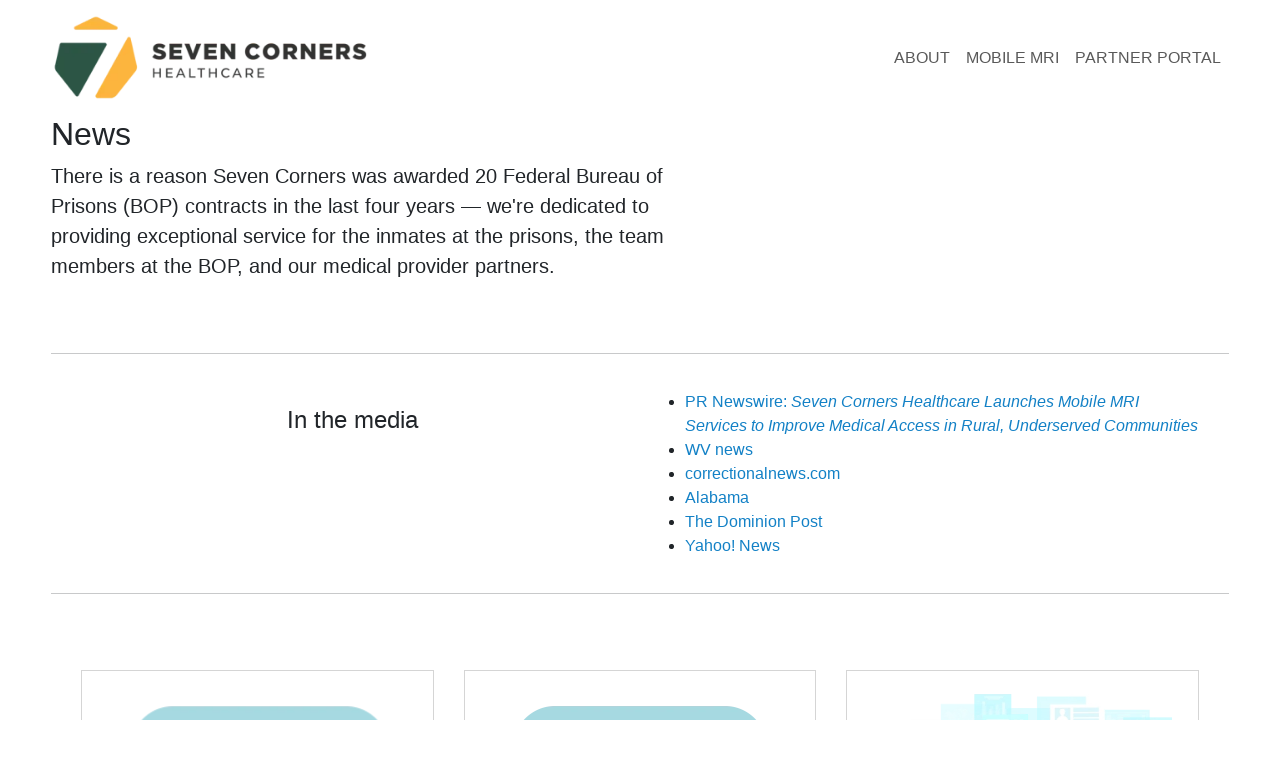

--- FILE ---
content_type: text/html; charset=utf-8
request_url: https://www.sevencornershealthcare.com/news
body_size: 7017
content:
<!DOCTYPE html><html lang="en"><head><meta charSet="utf-8"/><meta name="viewport" content="width=device-width, initial-scale=1"/><meta name="viewport" content="width=device-width, initial-scale=1"/><link rel="stylesheet" href="/_next/static/chunks/d43ab978ac5b76ce.css" data-precedence="next"/><link rel="stylesheet" href="/_next/static/chunks/138d1d460bac2169.css" data-precedence="next"/><link rel="stylesheet" href="/_next/static/chunks/858eba42d17a4efe.css" data-precedence="next"/><link rel="stylesheet" href="/_next/static/chunks/36e7ba12834bcbc3.css" data-precedence="next"/><link rel="stylesheet" href="/_next/static/chunks/5849bbafa5a6639d.css" data-precedence="next"/><link rel="stylesheet" href="/_next/static/chunks/28c9df2ea1609a13.css" data-precedence="next"/><link rel="stylesheet" href="/_next/static/chunks/409c7a2ba9de04db.css" data-precedence="next"/><link rel="stylesheet" href="/_next/static/chunks/2efaf7245e2f9c22.css" data-precedence="next"/><link rel="stylesheet" href="/_next/static/chunks/b9c2a5d7b6189afb.css" data-precedence="next"/><link rel="stylesheet" href="/_next/static/chunks/44e6d90d9ac35748.css" data-precedence="next"/><link rel="stylesheet" href="/_next/static/chunks/1be2105e21b79974.css" data-precedence="next"/><link rel="stylesheet" href="/_next/static/chunks/d7023076c991369f.css" data-precedence="next"/><link rel="stylesheet" href="/_next/static/chunks/43455ccc09dbda54.css" data-precedence="next"/><link rel="stylesheet" href="/_next/static/chunks/ba6b49b6d6efc9d3.css" data-precedence="next"/><link rel="preload" as="script" fetchPriority="low" href="/_next/static/chunks/7b9648fa25661f98.js"/><script src="/_next/static/chunks/cb7223797f1bfcf1.js" async=""></script><script src="/_next/static/chunks/168ce50bd2bffd35.js" async=""></script><script src="/_next/static/chunks/9bb4d51c2c0f0151.js" async=""></script><script src="/_next/static/chunks/turbopack-fadeff2164c546e6.js" async=""></script><script src="/_next/static/chunks/ff1a16fafef87110.js" async=""></script><script src="/_next/static/chunks/247eb132b7f7b574.js" async=""></script><script src="/_next/static/chunks/cbcb5153e6b5223b.js" async=""></script><script src="/_next/static/chunks/83b88841fb423160.js" async=""></script><script src="/_next/static/chunks/023565d7f7eabb1b.js" async=""></script><script src="/_next/static/chunks/f4d941901000cf01.js" async=""></script><script src="/_next/static/chunks/bb3bc4f9ce9ace29.js" async=""></script><link rel="preload" href="https://www.googletagmanager.com/gtm.js?id=GTM-KQ9XW44N" as="script"/><link rel="preload" href="/_next/static/chunks/383454ea79b2c3ec.js" as="script" fetchPriority="low"/><link rel="preload" href="/_next/static/chunks/5d9ba1ae6918040d.js" as="script" fetchPriority="low"/><link rel="preload" href="https://www.googletagmanager.com/gtag/js?id=G-B1QJ1VBE2F" as="script"/><title>News | Seven Corners Healthcare</title><meta name="description" content="Seven Corners Healthcare provides exceptional service for the inmates at the prisons."/><meta name="robots" content="index, follow"/><link rel="canonical" href="https://www.sevencornershealthcare.com/news"/><meta property="og:title" content="News | Seven Corners Healthcare"/><meta property="og:description" content="Seven Corners Healthcare provides exceptional service for the inmates at the prisons."/><meta property="og:image" content="https://cdn.buttercms.com/2vb08ONKSjyZ22hJGnpM"/><meta name="twitter:card" content="summary_large_image"/><meta name="twitter:title" content="News | Seven Corners Healthcare"/><meta name="twitter:description" content="Seven Corners Healthcare provides exceptional service for the inmates at the prisons."/><meta name="twitter:image" content="https://cdn.buttercms.com/2vb08ONKSjyZ22hJGnpM"/><link rel="icon" href="/favicon.ico?favicon.0b3bf435.ico" sizes="256x256" type="image/x-icon"/><link rel="icon" href="https://cdn.buttercms.com/2vb08ONKSjyZ22hJGnpM"/><meta http-equiv="x-ua-compatible" content="ie=edge"/><link rel="icon" type="image/png" href="https://cdn.buttercms.com/2vb08ONKSjyZ22hJGnpM"/><script src="/_next/static/chunks/a6dad97d9634a72d.js" noModule=""></script></head><body><div hidden=""><!--$--><!--/$--></div><header><div class="container"><div class="row"><div class="col"><nav class="navbar navbar-expand-lg navbar-light"><a href="/" class="navbar-brand"><img alt="Logo" loading="lazy" width="320" height="89" decoding="async" data-nimg="1" style="color:transparent" srcSet="/_next/image?url=https%3A%2F%2Fcdn.buttercms.com%2F6FN6oIwTMKMrdJ58mR7Q&amp;w=384&amp;q=75 1x, /_next/image?url=https%3A%2F%2Fcdn.buttercms.com%2F6FN6oIwTMKMrdJ58mR7Q&amp;w=640&amp;q=75 2x" src="/_next/image?url=https%3A%2F%2Fcdn.buttercms.com%2F6FN6oIwTMKMrdJ58mR7Q&amp;w=640&amp;q=75"/></a><button type="button" aria-label="Toggle navigation" class="navbar-toggler collapsed"><span class="navbar-toggler-icon"></span></button><div class="navbar-collapse collapse"><ul class="ms-auto ps-5 pt-5 pt-lg-0 navbar-nav"><div class="nav-item"><a href="/about" data-rr-ui-event-key="/about" class="no-underline fw-400 text-uppercase nav-link">About</a></div><div class="nav-item"><a href="/services/mri" data-rr-ui-event-key="/services/mri" class="no-underline fw-400 text-uppercase nav-link">Mobile MRI</a></div><div class="nav-item"><a href="https://partners.sevencorners.com" data-rr-ui-event-key="https://partners.sevencorners.com" class="no-underline fw-400 text-uppercase nav-link">Partner Portal</a></div></ul></div></nav></div></div></div></header><main class="healthcare-page"><div><!--$--><section style="margin-bottom:40px;padding:0px 0"><div class="container"><div style="position:relative;max-width:1800" class="align-items-center justify-content-start flex-row row"><div style="opacity:1;text-align:left;position:relative" class="col-lg-7"><h1 class="h1 display-5 fw-500">News</h1><p class="mb-3 fs-5">There is a reason Seven Corners was awarded 20 Federal Bureau of Prisons (BOP) contracts in the last four years — we&#x27;re dedicated to providing exceptional service for the inmates at the prisons, the team members at the BOP, and our medical provider partners.</p></div></div></div></section><!--/$--></div><div><!--$--><section class="RichText-module-scss-module__uBDWfq__rich_text RichText-module-scss-module__uBDWfq__left undefined" style="padding-bottom:0;background-color:#ffffff"><div class="container"><div class="RichText-module-scss-module__uBDWfq__row" style="display:flex;flex-direction:column;justify-content:space-evenly"><div class="RichText-module-scss-module__uBDWfq__rich_text_content" style="flex-basis:100%;background:none;border:none"><hr></div></div></div></section><!--/$--></div><div><!--$--><section class="RichText-module-scss-module__uBDWfq__rich_text RichText-module-scss-module__uBDWfq__left RichText-module-scss-module__uBDWfq__two-columns" style="padding-top:20px;padding-bottom:0;background-color:#ffffff"><div class="container"><div class="RichText-module-scss-module__uBDWfq__row" style="max-width:100%;display:flex;flex-direction:row;justify-content:space-evenly"><div class="RichText-module-scss-module__uBDWfq__rich_text_content" style="flex-basis:calc(50% - 40px);background:none;border:none"><p></p>
<p></p>
<h3 style="text-align: center;">In the media</h3></div><div class="RichText-module-scss-module__uBDWfq__rich_text_content" style="background:none;border:none;flex-basis:calc(50% - 40px)"><ul>
<li><a target="_blank" href="https://www.prnewswire.com/news-releases/seven-corners-healthcare-launches-mobile-mri-services-to-improve-medical-access-in-rural-underserved-communities-302441681.html" rel="noopener">PR Newswire: <em>Seven Corners Healthcare Launches Mobile MRI Services to Improve Medical Access in Rural, Underserved Communities</em></a><a target="_blank" href="https://www.prnewswire.com/news-releases/seven-corners-healthcare-launches-mobile-mri-services-to-improve-medical-access-in-rural-underserved-communities-302441681.html" rel="noopener"></a></li>
<li><a target="_blank" href="https://www.prnewswire.com/news-releases/seven-corners-healthcare-launches-mobile-mri-services-to-improve-medical-access-in-rural-underserved-communities-302441681.html" rel="noopener"></a><a target="_blank" href="https://www.wvnews.com/prestoncountynews/news/bop-selects-new-medical-services-contractor-for-hazelton-prison-complex-in-preston-county-west-virginia/article_aa10b1c8-537a-11ec-a706-6be225c43c45.html" rel="noopener">WV news</a></li>
<li><a target="_blank" href="https://correctionalnews.com/2019/01/09/seven-corners-awarded-contract-by-federal-correctional-institution/" rel="noopener">correctionalnews.com</a></li>
<li><a target="_blank" href="https://www.al.com/business/2019/04/new-contract-issued-for-talladega-federal-prison-health-care.html" rel="noopener">Alabama</a></li>
<li><a target="_blank" href="https://www.dominionpost.com/2022/01/08/contractor-handles-hazelton-health-care/" rel="noopener">The Dominion Post</a></li>
<li><a target="_blank" href="https://news.yahoo.com/contractor-handles-hazelton-health-care-035500314.html" rel="noopener">Yahoo! News</a></li>
</ul></div></div></div></section><!--/$--></div><div><!--$--><section class="RichText-module-scss-module__uBDWfq__rich_text RichText-module-scss-module__uBDWfq__left undefined" style="padding-top:0;padding-bottom:60px;background-color:#ffffff"><div class="container"><div class="RichText-module-scss-module__uBDWfq__row" style="display:flex;flex-direction:column;justify-content:space-evenly"><div class="RichText-module-scss-module__uBDWfq__rich_text_content" style="flex-basis:100%;background:none;border:none"><hr></div></div></div></section><!--/$--></div><div><!--$--><section class="RichText-module-scss-module__uBDWfq__rich_text RichText-module-scss-module__uBDWfq__left RichText-module-scss-module__uBDWfq__three-columns" style="padding-bottom:60px;background-color:#ffffff"><div class="container"><div class="RichText-module-scss-module__uBDWfq__row" style="max-width:100%;display:flex;flex-direction:row;justify-content:space-evenly"><div class="RichText-module-scss-module__uBDWfq__rich_text_content" style="flex-basis:calc(33.333% - 40px);background:none;border:1px solid rgba(21, 20, 21, 0.176);padding:25px"><p><img src="https://cdn.buttercms.com/G0W5t6jHRWGEhzL34Bsn" alt="quote icon" width="305" height="305" style="display: block; margin-left: auto; margin-right: auto;"></p>
<h4 style="text-align: left;">Testimonial</h4>
<figure>
<p style="text-align: left;">I appreciate how well I am able to communicate with you and your staff. I am able to always reach you and your staff and find it so easy to work with you all. You are the best!</p>
<p style="text-align: left;">&mdash;Dr. Morris Taub &mdash;<em> San Pedro, CA</em></p>
</figure></div><div class="RichText-module-scss-module__uBDWfq__rich_text_content" style="background:none;border:1px solid rgba(21, 20, 21, 0.176);padding:25px;flex-basis:calc(33.333% - 40px)"><p><img src="https://cdn.buttercms.com/G0W5t6jHRWGEhzL34Bsn" alt="quote icon" style="display: block; margin-left: auto; margin-right: auto;"></p>
<h4 style="text-align: left;">Testimonial</h4>
<p style="text-align: left;">&ldquo;Thanks for all you do!! You have no idea how much we appreciate you working with us!&rdquo;</p>
<p style="text-align: left;">FCC Tucson</p></div><div class="RichText-module-scss-module__uBDWfq__rich_text_content" style="background:none;border:1px solid rgba(21, 20, 21, 0.176);padding:20px;flex-basis:calc(33.333% - 40px)"><p><img src="https://cdn.buttercms.com/GvT1Yo53RMKd7Dc8WuiC" alt="teledoc" width="298" height="223" style="display: block; margin-left: auto; margin-right: auto;"></p>
<h4 style="text-align: left;">Contact Us</h4>
<p style="text-align: left;">800-458-2078</p>
<p style="text-align: left;"><a href="mailto:contact@sevencornershealthcare.com">contact@sevencornershealthcare.com</a></p>
<p style="text-align: left;">HIPAA secure Fax 317-229-6468</p>
<p style="text-align: left;">Claim submission ID #25404</p></div></div></div></section><!--/$--></div></main><!--$--><!--/$--><footer class="bg-light"><div class="p-5 container"><div class="row"><div class="col-lg-8"><p class="mt-4"><a rel="noopener" href="/news"><small><span>News</span></small></a><span class="p-2">|</span><a rel="noopener" href="/careers"><small><span>Careers</span></small></a><span class="p-2">|</span><a rel="noopener" href="/about/privacy-policy"><small><span>Privacy Information</span></small></a><span class="p-2">|</span><a rel="noopener" href="/about/cookies"><small><span>Cookie Information</span></small></a><span class="p-2">|</span><a rel="noopener" href="/about/terms-of-use"><small><span>Terms of Use</span></small></a><span class="p-2">|</span><a rel="noopener" href="/about/information-security"><small><span>Security Statement</span></small></a></p><div><div>
<p><small>Copyright &copy; 2025 Seven Corners Inc. All rights reserved.</small></p>
</div></div></div><div class="col-lg-4"><div><h2>Contact Us</h2>
<p><strong>Seven Corners Healthcare</strong><br>800-458-2078</p>
<p><a href="mailto:contact@sevencornershealthcare.com">contact@sevencornershealthcare.com</a></p></div></div></div></div></footer><script src="/_next/static/chunks/7b9648fa25661f98.js" id="_R_" async=""></script><script>(self.__next_f=self.__next_f||[]).push([0])</script><script>self.__next_f.push([1,"1:\"$Sreact.fragment\"\n3:I[39756,[\"/_next/static/chunks/ff1a16fafef87110.js\",\"/_next/static/chunks/247eb132b7f7b574.js\"],\"default\"]\n4:I[37457,[\"/_next/static/chunks/ff1a16fafef87110.js\",\"/_next/static/chunks/247eb132b7f7b574.js\"],\"default\"]\n6:I[97367,[\"/_next/static/chunks/ff1a16fafef87110.js\",\"/_next/static/chunks/247eb132b7f7b574.js\"],\"OutletBoundary\"]\n7:\"$Sreact.suspense\"\n9:I[97367,[\"/_next/static/chunks/ff1a16fafef87110.js\",\"/_next/static/chunks/247eb132b7f7b574.js\"],\"ViewportBoundary\"]\nb:I[97367,[\"/_next/static/chunks/ff1a16fafef87110.js\",\"/_next/static/chunks/247eb132b7f7b574.js\"],\"MetadataBoundary\"]\nd:I[68027,[],\"default\"]\n:HL[\"/_next/static/chunks/d43ab978ac5b76ce.css\",\"style\"]\n:HL[\"/_next/static/chunks/138d1d460bac2169.css\",\"style\"]\n:HL[\"/_next/static/chunks/858eba42d17a4efe.css\",\"style\"]\n:HL[\"/_next/static/chunks/36e7ba12834bcbc3.css\",\"style\"]\n:HL[\"/_next/static/chunks/5849bbafa5a6639d.css\",\"style\"]\n:HL[\"/_next/static/chunks/28c9df2ea1609a13.css\",\"style\"]\n:HL[\"/_next/static/chunks/409c7a2ba9de04db.css\",\"style\"]\n:HL[\"/_next/static/chunks/2efaf7245e2f9c22.css\",\"style\"]\n:HL[\"/_next/static/chunks/b9c2a5d7b6189afb.css\",\"style\"]\n:HL[\"/_next/static/chunks/44e6d90d9ac35748.css\",\"style\"]\n:HL[\"/_next/static/chunks/1be2105e21b79974.css\",\"style\"]\n:HL[\"/_next/static/chunks/d7023076c991369f.css\",\"style\"]\n:HL[\"/_next/static/chunks/43455ccc09dbda54.css\",\"style\"]\n:HL[\"/_next/static/chunks/ba6b49b6d6efc9d3.css\",\"style\"]\n"])</script><script>self.__next_f.push([1,"0:{\"P\":null,\"b\":\"iq3zqCecbqOV0-uRiLjSf\",\"c\":[\"\",\"news\"],\"q\":\"\",\"i\":false,\"f\":[[[\"\",{\"children\":[[\"slug\",\"news\",\"d\"],{\"children\":[\"__PAGE__\",{}]}]},\"$undefined\",\"$undefined\",true],[[\"$\",\"$1\",\"c\",{\"children\":[[[\"$\",\"link\",\"0\",{\"rel\":\"stylesheet\",\"href\":\"/_next/static/chunks/d43ab978ac5b76ce.css\",\"precedence\":\"next\",\"crossOrigin\":\"$undefined\",\"nonce\":\"$undefined\"}],[\"$\",\"link\",\"1\",{\"rel\":\"stylesheet\",\"href\":\"/_next/static/chunks/138d1d460bac2169.css\",\"precedence\":\"next\",\"crossOrigin\":\"$undefined\",\"nonce\":\"$undefined\"}],[\"$\",\"script\",\"script-0\",{\"src\":\"/_next/static/chunks/cbcb5153e6b5223b.js\",\"async\":true,\"nonce\":\"$undefined\"}],[\"$\",\"script\",\"script-1\",{\"src\":\"/_next/static/chunks/83b88841fb423160.js\",\"async\":true,\"nonce\":\"$undefined\"}],[\"$\",\"script\",\"script-2\",{\"src\":\"/_next/static/chunks/023565d7f7eabb1b.js\",\"async\":true,\"nonce\":\"$undefined\"}],[\"$\",\"script\",\"script-3\",{\"src\":\"/_next/static/chunks/f4d941901000cf01.js\",\"async\":true,\"nonce\":\"$undefined\"}]],\"$L2\"]}],{\"children\":[[\"$\",\"$1\",\"c\",{\"children\":[null,[\"$\",\"$L3\",null,{\"parallelRouterKey\":\"children\",\"error\":\"$undefined\",\"errorStyles\":\"$undefined\",\"errorScripts\":\"$undefined\",\"template\":[\"$\",\"$L4\",null,{}],\"templateStyles\":\"$undefined\",\"templateScripts\":\"$undefined\",\"notFound\":\"$undefined\",\"forbidden\":\"$undefined\",\"unauthorized\":\"$undefined\"}]]}],{\"children\":[[\"$\",\"$1\",\"c\",{\"children\":[\"$L5\",[[\"$\",\"link\",\"0\",{\"rel\":\"stylesheet\",\"href\":\"/_next/static/chunks/858eba42d17a4efe.css\",\"precedence\":\"next\",\"crossOrigin\":\"$undefined\",\"nonce\":\"$undefined\"}],[\"$\",\"link\",\"1\",{\"rel\":\"stylesheet\",\"href\":\"/_next/static/chunks/36e7ba12834bcbc3.css\",\"precedence\":\"next\",\"crossOrigin\":\"$undefined\",\"nonce\":\"$undefined\"}],[\"$\",\"link\",\"2\",{\"rel\":\"stylesheet\",\"href\":\"/_next/static/chunks/5849bbafa5a6639d.css\",\"precedence\":\"next\",\"crossOrigin\":\"$undefined\",\"nonce\":\"$undefined\"}],[\"$\",\"link\",\"3\",{\"rel\":\"stylesheet\",\"href\":\"/_next/static/chunks/28c9df2ea1609a13.css\",\"precedence\":\"next\",\"crossOrigin\":\"$undefined\",\"nonce\":\"$undefined\"}],[\"$\",\"link\",\"4\",{\"rel\":\"stylesheet\",\"href\":\"/_next/static/chunks/409c7a2ba9de04db.css\",\"precedence\":\"next\",\"crossOrigin\":\"$undefined\",\"nonce\":\"$undefined\"}],[\"$\",\"link\",\"5\",{\"rel\":\"stylesheet\",\"href\":\"/_next/static/chunks/2efaf7245e2f9c22.css\",\"precedence\":\"next\",\"crossOrigin\":\"$undefined\",\"nonce\":\"$undefined\"}],[\"$\",\"link\",\"6\",{\"rel\":\"stylesheet\",\"href\":\"/_next/static/chunks/b9c2a5d7b6189afb.css\",\"precedence\":\"next\",\"crossOrigin\":\"$undefined\",\"nonce\":\"$undefined\"}],[\"$\",\"link\",\"7\",{\"rel\":\"stylesheet\",\"href\":\"/_next/static/chunks/44e6d90d9ac35748.css\",\"precedence\":\"next\",\"crossOrigin\":\"$undefined\",\"nonce\":\"$undefined\"}],[\"$\",\"link\",\"8\",{\"rel\":\"stylesheet\",\"href\":\"/_next/static/chunks/1be2105e21b79974.css\",\"precedence\":\"next\",\"crossOrigin\":\"$undefined\",\"nonce\":\"$undefined\"}],[\"$\",\"link\",\"9\",{\"rel\":\"stylesheet\",\"href\":\"/_next/static/chunks/d7023076c991369f.css\",\"precedence\":\"next\",\"crossOrigin\":\"$undefined\",\"nonce\":\"$undefined\"}],[\"$\",\"link\",\"10\",{\"rel\":\"stylesheet\",\"href\":\"/_next/static/chunks/43455ccc09dbda54.css\",\"precedence\":\"next\",\"crossOrigin\":\"$undefined\",\"nonce\":\"$undefined\"}],[\"$\",\"link\",\"11\",{\"rel\":\"stylesheet\",\"href\":\"/_next/static/chunks/ba6b49b6d6efc9d3.css\",\"precedence\":\"next\",\"crossOrigin\":\"$undefined\",\"nonce\":\"$undefined\"}],[\"$\",\"script\",\"script-0\",{\"src\":\"/_next/static/chunks/bb3bc4f9ce9ace29.js\",\"async\":true,\"nonce\":\"$undefined\"}]],[\"$\",\"$L6\",null,{\"children\":[\"$\",\"$7\",null,{\"name\":\"Next.MetadataOutlet\",\"children\":\"$@8\"}]}]]}],{},null,false,false]},null,false,false]},null,false,false],[\"$\",\"$1\",\"h\",{\"children\":[null,[\"$\",\"$L9\",null,{\"children\":\"$@a\"}],[\"$\",\"div\",null,{\"hidden\":true,\"children\":[\"$\",\"$Lb\",null,{\"children\":[\"$\",\"$7\",null,{\"name\":\"Next.Metadata\",\"children\":\"$@c\"}]}]}],null]}],false]],\"m\":\"$undefined\",\"G\":[\"$d\",[]],\"S\":false}\n"])</script><script>self.__next_f.push([1,"a:[[\"$\",\"meta\",\"0\",{\"charSet\":\"utf-8\"}],[\"$\",\"meta\",\"1\",{\"name\":\"viewport\",\"content\":\"width=device-width, initial-scale=1\"}]]\n"])</script><script>self.__next_f.push([1,"e:I[27201,[\"/_next/static/chunks/ff1a16fafef87110.js\",\"/_next/static/chunks/247eb132b7f7b574.js\"],\"IconMark\"]\nc:[[\"$\",\"title\",\"0\",{\"children\":\"News | Seven Corners Healthcare\"}],[\"$\",\"meta\",\"1\",{\"name\":\"description\",\"content\":\"Seven Corners Healthcare provides exceptional service for the inmates at the prisons.\"}],[\"$\",\"meta\",\"2\",{\"name\":\"robots\",\"content\":\"index, follow\"}],[\"$\",\"link\",\"3\",{\"rel\":\"canonical\",\"href\":\"https://www.sevencornershealthcare.com/news\"}],[\"$\",\"meta\",\"4\",{\"property\":\"og:title\",\"content\":\"News | Seven Corners Healthcare\"}],[\"$\",\"meta\",\"5\",{\"property\":\"og:description\",\"content\":\"Seven Corners Healthcare provides exceptional service for the inmates at the prisons.\"}],[\"$\",\"meta\",\"6\",{\"property\":\"og:image\",\"content\":\"https://cdn.buttercms.com/2vb08ONKSjyZ22hJGnpM\"}],[\"$\",\"meta\",\"7\",{\"name\":\"twitter:card\",\"content\":\"summary_large_image\"}],[\"$\",\"meta\",\"8\",{\"name\":\"twitter:title\",\"content\":\"News | Seven Corners Healthcare\"}],[\"$\",\"meta\",\"9\",{\"name\":\"twitter:description\",\"content\":\"Seven Corners Healthcare provides exceptional service for the inmates at the prisons.\"}],[\"$\",\"meta\",\"10\",{\"name\":\"twitter:image\",\"content\":\"https://cdn.buttercms.com/2vb08ONKSjyZ22hJGnpM\"}],[\"$\",\"link\",\"11\",{\"rel\":\"icon\",\"href\":\"/favicon.ico?favicon.0b3bf435.ico\",\"sizes\":\"256x256\",\"type\":\"image/x-icon\"}],[\"$\",\"link\",\"12\",{\"rel\":\"icon\",\"href\":\"https://cdn.buttercms.com/2vb08ONKSjyZ22hJGnpM\"}],[\"$\",\"$Le\",\"13\",{}]]\n8:null\n"])</script><script>self.__next_f.push([1,"f:I[52157,[\"/_next/static/chunks/cbcb5153e6b5223b.js\",\"/_next/static/chunks/83b88841fb423160.js\",\"/_next/static/chunks/023565d7f7eabb1b.js\",\"/_next/static/chunks/f4d941901000cf01.js\",\"/_next/static/chunks/bb3bc4f9ce9ace29.js\"],\"PreloadChunks\"]\n"])</script><script>self.__next_f.push([1,"5:[[\"$\",\"main\",null,{\"className\":\"healthcare-page\",\"children\":[[\"$\",\"div\",\"0\",{\"children\":[\"$\",\"$7\",null,{\"fallback\":[\"$\",\"div\",null,{\"className\":\"preloader\",\"children\":[\"$\",\"div\",null,{\"className\":\"loader\",\"children\":[\"$\",\"div\",null,{\"className\":\"spinner\",\"children\":[\"$\",\"div\",null,{\"className\":\"spinner-container\",\"children\":[\"$\",\"div\",null,{\"className\":\"spinner-rotator\",\"children\":[[\"$\",\"div\",null,{\"className\":\"spinner-left\",\"children\":[\"$\",\"div\",null,{\"className\":\"spinner-circle\"}]}],[\"$\",\"div\",null,{\"className\":\"spinner-right\",\"children\":[\"$\",\"div\",null,{\"className\":\"spinner-circle\"}]}]]}]}]}]}]}],\"children\":[[\"$\",\"$Lf\",null,{\"moduleIds\":[76790]}],\"$L10\"]}]}],[\"$\",\"div\",\"1\",{\"children\":[\"$\",\"$7\",null,{\"fallback\":[\"$\",\"div\",null,{\"className\":\"preloader\",\"children\":[\"$\",\"div\",null,{\"className\":\"loader\",\"children\":[\"$\",\"div\",null,{\"className\":\"spinner\",\"children\":[\"$\",\"div\",null,{\"className\":\"spinner-container\",\"children\":[\"$\",\"div\",null,{\"className\":\"spinner-rotator\",\"children\":[[\"$\",\"div\",null,{\"className\":\"spinner-left\",\"children\":[\"$\",\"div\",null,{\"className\":\"spinner-circle\"}]}],[\"$\",\"div\",null,{\"className\":\"spinner-right\",\"children\":[\"$\",\"div\",null,{\"className\":\"spinner-circle\"}]}]]}]}]}]}]}],\"children\":[[\"$\",\"$Lf\",null,{\"moduleIds\":[64380]}],\"$L11\"]}]}],[\"$\",\"div\",\"2\",{\"children\":[\"$\",\"$7\",null,{\"fallback\":[\"$\",\"div\",null,{\"className\":\"preloader\",\"children\":[\"$\",\"div\",null,{\"className\":\"loader\",\"children\":[\"$\",\"div\",null,{\"className\":\"spinner\",\"children\":[\"$\",\"div\",null,{\"className\":\"spinner-container\",\"children\":[\"$\",\"div\",null,{\"className\":\"spinner-rotator\",\"children\":[[\"$\",\"div\",null,{\"className\":\"spinner-left\",\"children\":[\"$\",\"div\",null,{\"className\":\"spinner-circle\"}]}],[\"$\",\"div\",null,{\"className\":\"spinner-right\",\"children\":[\"$\",\"div\",null,{\"className\":\"spinner-circle\"}]}]]}]}]}]}]}],\"children\":[[\"$\",\"$Lf\",null,{\"moduleIds\":[64380]}],\"$L12\"]}]}],[\"$\",\"div\",\"3\",{\"children\":[\"$\",\"$7\",null,{\"fallback\":[\"$\",\"div\",null,{\"className\":\"preloader\",\"children\":[\"$\",\"div\",null,{\"className\":\"loader\",\"children\":[\"$\",\"div\",null,{\"className\":\"spinner\",\"children\":[\"$\",\"div\",null,{\"className\":\"spinner-container\",\"children\":[\"$\",\"div\",null,{\"className\":\"spinner-rotator\",\"children\":[[\"$\",\"div\",null,{\"className\":\"spinner-left\",\"children\":[\"$\",\"div\",null,{\"className\":\"spinner-circle\"}]}],[\"$\",\"div\",null,{\"className\":\"spinner-right\",\"children\":[\"$\",\"div\",null,{\"className\":\"spinner-circle\"}]}]]}]}]}]}]}],\"children\":[[\"$\",\"$Lf\",null,{\"moduleIds\":[64380]}],\"$L13\"]}]}],[\"$\",\"div\",\"4\",{\"children\":[\"$\",\"$7\",null,{\"fallback\":[\"$\",\"div\",null,{\"className\":\"preloader\",\"children\":[\"$\",\"div\",null,{\"className\":\"loader\",\"children\":[\"$\",\"div\",null,{\"className\":\"spinner\",\"children\":[\"$\",\"div\",null,{\"className\":\"spinner-container\",\"children\":[\"$\",\"div\",null,{\"className\":\"spinner-rotator\",\"children\":[[\"$\",\"div\",null,{\"className\":\"spinner-left\",\"children\":[\"$\",\"div\",null,{\"className\":\"spinner-circle\"}]}],[\"$\",\"div\",null,{\"className\":\"spinner-right\",\"children\":[\"$\",\"div\",null,{\"className\":\"spinner-circle\"}]}]]}]}]}]}]}],\"children\":[[\"$\",\"$Lf\",null,{\"moduleIds\":[64380]}],\"$L14\"]}]}]]}],false]\n"])</script><script>self.__next_f.push([1,"15:I[34569,[\"/_next/static/chunks/cbcb5153e6b5223b.js\",\"/_next/static/chunks/83b88841fb423160.js\",\"/_next/static/chunks/023565d7f7eabb1b.js\",\"/_next/static/chunks/f4d941901000cf01.js\",\"/_next/static/chunks/bb3bc4f9ce9ace29.js\"],\"default\"]\n10:[\"$\",\"$L15\",null,{\"type\":\"hero_banner\",\"image\":\"\",\"imageAlt\":\"\",\"h1Heading\":\"News\",\"subHeadline\":\"There is a reason Seven Corners was awarded 20 Federal Bureau of Prisons (BOP) contracts in the last four years — we're dedicated to providing exceptional service for the inmates at the prisons, the team members at the BOP, and our medical provider partners.\",\"descriptionText\":\"\",\"buttonLabel\":\"\",\"buttonUrl\":\"\",\"buttonStyle\":\"primary\",\"h1Color\":\"\",\"textColor\":\"\",\"contentAlignment\":\"left\",\"verticalAlignment\":\"center\",\"contentMaxWidth\":\"1800\",\"padding\":0,\"bottomMargin\":40,\"contentBlockAlignment\":\"left\",\"backgroundColor\":\"\",\"hasPopupForm\":false,\"popupFormLink\":\"\",\"direction\":\"right\"}]\n11:[\"$\",\"section\",null,{\"className\":\"RichText-module-scss-module__uBDWfq__rich_text RichText-module-scss-module__uBDWfq__left undefined\",\"style\":{\"marginTop\":\"\",\"marginBottom\":\"\",\"paddingTop\":\"\",\"paddingBottom\":0,\"backgroundColor\":\"#ffffff\"},\"children\":[\"$\",\"div\",null,{\"className\":\"container\",\"children\":[\"$\",\"div\",null,{\"className\":\"RichText-module-scss-module__uBDWfq__row\",\"style\":{\"maxWidth\":\"\",\"display\":\"flex\",\"flexDirection\":\"column\",\"justifyContent\":\"space-evenly\"},\"children\":[[\"$\",\"div\",null,{\"className\":\"RichText-module-scss-module__uBDWfq__rich_text_content\",\"style\":{\"flexBasis\":\"100%\",\"background\":\"none\",\"border\":\"none\",\"padding\":\"$undefined\"},\"dangerouslySetInnerHTML\":{\"__html\":\"\u003chr\u003e\"}}],false,false]}]}]}]\n16:T6a7,"])</script><script>self.__next_f.push([1,"\u003cul\u003e\n\u003cli\u003e\u003ca target=\"_blank\" href=\"https://www.prnewswire.com/news-releases/seven-corners-healthcare-launches-mobile-mri-services-to-improve-medical-access-in-rural-underserved-communities-302441681.html\" rel=\"noopener\"\u003ePR Newswire: \u003cem\u003eSeven Corners Healthcare Launches Mobile MRI Services to Improve Medical Access in Rural, Underserved Communities\u003c/em\u003e\u003c/a\u003e\u003ca target=\"_blank\" href=\"https://www.prnewswire.com/news-releases/seven-corners-healthcare-launches-mobile-mri-services-to-improve-medical-access-in-rural-underserved-communities-302441681.html\" rel=\"noopener\"\u003e\u003c/a\u003e\u003c/li\u003e\n\u003cli\u003e\u003ca target=\"_blank\" href=\"https://www.prnewswire.com/news-releases/seven-corners-healthcare-launches-mobile-mri-services-to-improve-medical-access-in-rural-underserved-communities-302441681.html\" rel=\"noopener\"\u003e\u003c/a\u003e\u003ca target=\"_blank\" href=\"https://www.wvnews.com/prestoncountynews/news/bop-selects-new-medical-services-contractor-for-hazelton-prison-complex-in-preston-county-west-virginia/article_aa10b1c8-537a-11ec-a706-6be225c43c45.html\" rel=\"noopener\"\u003eWV news\u003c/a\u003e\u003c/li\u003e\n\u003cli\u003e\u003ca target=\"_blank\" href=\"https://correctionalnews.com/2019/01/09/seven-corners-awarded-contract-by-federal-correctional-institution/\" rel=\"noopener\"\u003ecorrectionalnews.com\u003c/a\u003e\u003c/li\u003e\n\u003cli\u003e\u003ca target=\"_blank\" href=\"https://www.al.com/business/2019/04/new-contract-issued-for-talladega-federal-prison-health-care.html\" rel=\"noopener\"\u003eAlabama\u003c/a\u003e\u003c/li\u003e\n\u003cli\u003e\u003ca target=\"_blank\" href=\"https://www.dominionpost.com/2022/01/08/contractor-handles-hazelton-health-care/\" rel=\"noopener\"\u003eThe Dominion Post\u003c/a\u003e\u003c/li\u003e\n\u003cli\u003e\u003ca target=\"_blank\" href=\"https://news.yahoo.com/contractor-handles-hazelton-health-care-035500314.html\" rel=\"noopener\"\u003eYahoo! News\u003c/a\u003e\u003c/li\u003e\n\u003c/ul\u003e"])</script><script>self.__next_f.push([1,"12:[\"$\",\"section\",null,{\"className\":\"RichText-module-scss-module__uBDWfq__rich_text RichText-module-scss-module__uBDWfq__left RichText-module-scss-module__uBDWfq__two-columns\",\"style\":{\"marginTop\":\"\",\"marginBottom\":\"\",\"paddingTop\":20,\"paddingBottom\":0,\"backgroundColor\":\"#ffffff\"},\"children\":[\"$\",\"div\",null,{\"className\":\"container\",\"children\":[\"$\",\"div\",null,{\"className\":\"RichText-module-scss-module__uBDWfq__row\",\"style\":{\"maxWidth\":\"100%\",\"display\":\"flex\",\"flexDirection\":\"row\",\"justifyContent\":\"space-evenly\"},\"children\":[[\"$\",\"div\",null,{\"className\":\"RichText-module-scss-module__uBDWfq__rich_text_content\",\"style\":{\"flexBasis\":\"calc(50% - 40px)\",\"background\":\"none\",\"border\":\"none\",\"padding\":\"$undefined\"},\"dangerouslySetInnerHTML\":{\"__html\":\"\u003cp\u003e\u003c/p\u003e\\n\u003cp\u003e\u003c/p\u003e\\n\u003ch3 style=\\\"text-align: center;\\\"\u003eIn the media\u003c/h3\u003e\"}}],[\"$\",\"div\",null,{\"className\":\"RichText-module-scss-module__uBDWfq__rich_text_content\",\"style\":{\"background\":\"none\",\"border\":\"none\",\"padding\":\"$undefined\",\"flexBasis\":\"calc(50% - 40px)\"},\"dangerouslySetInnerHTML\":{\"__html\":\"$16\"}}],false]}]}]}]\n13:[\"$\",\"section\",null,{\"className\":\"RichText-module-scss-module__uBDWfq__rich_text RichText-module-scss-module__uBDWfq__left undefined\",\"style\":{\"marginTop\":\"\",\"marginBottom\":\"\",\"paddingTop\":0,\"paddingBottom\":60,\"backgroundColor\":\"#ffffff\"},\"children\":[\"$\",\"div\",null,{\"className\":\"container\",\"children\":[\"$\",\"div\",null,{\"className\":\"RichText-module-scss-module__uBDWfq__row\",\"style\":{\"maxWidth\":\"\",\"display\":\"flex\",\"flexDirection\":\"column\",\"justifyContent\":\"space-evenly\"},\"children\":[[\"$\",\"div\",null,{\"className\":\"RichText-module-scss-module__uBDWfq__rich_text_content\",\"style\":{\"flexBasis\":\"100%\",\"background\":\"none\",\"border\":\"none\",\"padding\":\"$undefined\"},\"dangerouslySetInnerHTML\":{\"__html\":\"\u003chr\u003e\"}}],false,false]}]}]}]\n"])</script><script>self.__next_f.push([1,"14:[\"$\",\"section\",null,{\"className\":\"RichText-module-scss-module__uBDWfq__rich_text RichText-module-scss-module__uBDWfq__left RichText-module-scss-module__uBDWfq__three-columns\",\"style\":{\"marginTop\":\"\",\"marginBottom\":\"\",\"paddingTop\":\"\",\"paddingBottom\":60,\"backgroundColor\":\"#ffffff\"},\"children\":[\"$\",\"div\",null,{\"className\":\"container\",\"children\":[\"$\",\"div\",null,{\"className\":\"RichText-module-scss-module__uBDWfq__row\",\"style\":{\"maxWidth\":\"100%\",\"display\":\"flex\",\"flexDirection\":\"row\",\"justifyContent\":\"space-evenly\"},\"children\":[[\"$\",\"div\",null,{\"className\":\"RichText-module-scss-module__uBDWfq__rich_text_content\",\"style\":{\"flexBasis\":\"calc(33.333% - 40px)\",\"background\":\"none\",\"border\":\"1px solid rgba(21, 20, 21, 0.176)\",\"padding\":25},\"dangerouslySetInnerHTML\":{\"__html\":\"\u003cp\u003e\u003cimg src=\\\"https://cdn.buttercms.com/G0W5t6jHRWGEhzL34Bsn\\\" alt=\\\"quote icon\\\" width=\\\"305\\\" height=\\\"305\\\" style=\\\"display: block; margin-left: auto; margin-right: auto;\\\"\u003e\u003c/p\u003e\\n\u003ch4 style=\\\"text-align: left;\\\"\u003eTestimonial\u003c/h4\u003e\\n\u003cfigure\u003e\\n\u003cp style=\\\"text-align: left;\\\"\u003eI appreciate how well I am able to communicate with you and your staff. I am able to always reach you and your staff and find it so easy to work with you all. You are the best!\u003c/p\u003e\\n\u003cp style=\\\"text-align: left;\\\"\u003e\u0026mdash;Dr. Morris Taub \u0026mdash;\u003cem\u003e San Pedro, CA\u003c/em\u003e\u003c/p\u003e\\n\u003c/figure\u003e\"}}],[\"$\",\"div\",null,{\"className\":\"RichText-module-scss-module__uBDWfq__rich_text_content\",\"style\":{\"background\":\"none\",\"border\":\"1px solid rgba(21, 20, 21, 0.176)\",\"padding\":25,\"flexBasis\":\"calc(33.333% - 40px)\"},\"dangerouslySetInnerHTML\":{\"__html\":\"\u003cp\u003e\u003cimg src=\\\"https://cdn.buttercms.com/G0W5t6jHRWGEhzL34Bsn\\\" alt=\\\"quote icon\\\" style=\\\"display: block; margin-left: auto; margin-right: auto;\\\"\u003e\u003c/p\u003e\\n\u003ch4 style=\\\"text-align: left;\\\"\u003eTestimonial\u003c/h4\u003e\\n\u003cp style=\\\"text-align: left;\\\"\u003e\u0026ldquo;Thanks for all you do!! You have no idea how much we appreciate you working with us!\u0026rdquo;\u003c/p\u003e\\n\u003cp style=\\\"text-align: left;\\\"\u003eFCC Tucson\u003c/p\u003e\"}}],[\"$\",\"div\",null,{\"className\":\"RichText-module-scss-module__uBDWfq__rich_text_content\",\"style\":{\"background\":\"none\",\"border\":\"1px solid rgba(21, 20, 21, 0.176)\",\"padding\":20,\"flexBasis\":\"calc(33.333% - 40px)\"},\"dangerouslySetInnerHTML\":{\"__html\":\"\u003cp\u003e\u003cimg src=\\\"https://cdn.buttercms.com/GvT1Yo53RMKd7Dc8WuiC\\\" alt=\\\"teledoc\\\" width=\\\"298\\\" height=\\\"223\\\" style=\\\"display: block; margin-left: auto; margin-right: auto;\\\"\u003e\u003c/p\u003e\\n\u003ch4 style=\\\"text-align: left;\\\"\u003eContact Us\u003c/h4\u003e\\n\u003cp style=\\\"text-align: left;\\\"\u003e800-458-2078\u003c/p\u003e\\n\u003cp style=\\\"text-align: left;\\\"\u003e\u003ca href=\\\"mailto:contact@sevencornershealthcare.com\\\"\u003econtact@sevencornershealthcare.com\u003c/a\u003e\u003c/p\u003e\\n\u003cp style=\\\"text-align: left;\\\"\u003eHIPAA secure Fax 317-229-6468\u003c/p\u003e\\n\u003cp style=\\\"text-align: left;\\\"\u003eClaim submission ID #25404\u003c/p\u003e\"}}]]}]}]}]\n"])</script><script>self.__next_f.push([1,"17:I[19598,[\"/_next/static/chunks/cbcb5153e6b5223b.js\",\"/_next/static/chunks/83b88841fb423160.js\",\"/_next/static/chunks/023565d7f7eabb1b.js\",\"/_next/static/chunks/f4d941901000cf01.js\"],\"GoogleTagManager\"]\n18:I[48773,[\"/_next/static/chunks/cbcb5153e6b5223b.js\",\"/_next/static/chunks/83b88841fb423160.js\",\"/_next/static/chunks/023565d7f7eabb1b.js\",\"/_next/static/chunks/f4d941901000cf01.js\",\"/_next/static/chunks/bb3bc4f9ce9ace29.js\"],\"TRPCProvider\"]\n1b:I[93802,[\"/_next/static/chunks/cbcb5153e6b5223b.js\",\"/_next/static/chunks/83b88841fb423160.js\",\"/_next/static/chunks/023565d7f7eabb1b.js\",\"/_next/static/chunks/f4d941901000cf01.js\",\"/_next/static/chunks/bb3bc4f9ce9ace29.js\"],\"default\"]\n1c:I[6819,[\"/_next/static/chunks/cbcb5153e6b5223b.js\",\"/_next/static/chunks/83b88841fb423160.js\",\"/_next/static/chunks/023565d7f7eabb1b.js\",\"/_next/static/chunks/f4d941901000cf01.js\",\"/_next/static/chunks/bb3bc4f9ce9ace29.js\"],\"default\"]\n1d:I[68874,[\"/_next/static/chunks/cbcb5153e6b5223b.js\",\"/_next/static/chunks/83b88841fb423160.js\",\"/_next/static/chunks/023565d7f7eabb1b.js\",\"/_next/static/chunks/f4d941901000cf01.js\",\"/_next/static/chunks/bb3bc4f9ce9ace29.js\"],\"default\"]\n1e:I[22016,[\"/_next/static/chunks/cbcb5153e6b5223b.js\",\"/_next/static/chunks/83b88841fb423160.js\",\"/_next/static/chunks/023565d7f7eabb1b.js\",\"/_next/static/chunks/f4d941901000cf01.js\",\"/_next/static/chunks/bb3bc4f9ce9ace29.js\"],\"\"]\n1f:I[79520,[\"/_next/static/chunks/cbcb5153e6b5223b.js\",\"/_next/static/chunks/83b88841fb423160.js\",\"/_next/static/chunks/023565d7f7eabb1b.js\",\"/_next/static/chunks/f4d941901000cf01.js\"],\"\"]\n20:I[54576,[\"/_next/static/chunks/cbcb5153e6b5223b.js\",\"/_next/static/chunks/83b88841fb423160.js\",\"/_next/static/chunks/023565d7f7eabb1b.js\",\"/_next/static/chunks/f4d941901000cf01.js\"],\"GoogleAnalytics\"]\n"])</script><script>self.__next_f.push([1,"2:[\"$\",\"html\",null,{\"lang\":\"en\",\"children\":[[\"$\",\"head\",null,{\"children\":[[\"$\",\"meta\",null,{\"httpEquiv\":\"x-ua-compatible\",\"content\":\"ie=edge\"}],[\"$\",\"meta\",null,{\"name\":\"viewport\",\"content\":\"width=device-width, initial-scale=1\"}],[\"$\",\"link\",null,{\"rel\":\"icon\",\"type\":\"image/png\",\"href\":\"https://cdn.buttercms.com/2vb08ONKSjyZ22hJGnpM\"}],[\"$\",\"$L17\",null,{\"gtmId\":\"GTM-KQ9XW44N\"}]]}],[\"$\",\"body\",null,{\"children\":[[\"$\",\"$L18\",null,{\"children\":[\"$L19\",[\"$\",\"$L3\",null,{\"parallelRouterKey\":\"children\",\"error\":\"$undefined\",\"errorStyles\":\"$undefined\",\"errorScripts\":\"$undefined\",\"template\":[\"$\",\"$L4\",null,{}],\"templateStyles\":\"$undefined\",\"templateScripts\":\"$undefined\",\"notFound\":[\"$L1a\",[]],\"forbidden\":\"$undefined\",\"unauthorized\":\"$undefined\"}],[\"$\",\"footer\",null,{\"className\":\"bg-light\",\"children\":[\"$\",\"$L1b\",null,{\"className\":\"p-5\",\"children\":[\"$\",\"$L1c\",null,{\"children\":[[\"$\",\"$L1d\",null,{\"lg\":8,\"children\":[[\"$\",\"p\",null,{\"className\":\"mt-4\",\"children\":[[\"$\",\"$1\",\"0\",{\"children\":[[\"$\",\"$L1e\",null,{\"href\":\"/news\",\"rel\":\"noopener\",\"children\":[\"$\",\"small\",null,{\"children\":[\"$\",\"span\",null,{\"children\":\"News\"}]}]}],[\"$\",\"span\",null,{\"className\":\"p-2\",\"children\":\"|\"}]]}],[\"$\",\"$1\",\"1\",{\"children\":[[\"$\",\"$L1e\",null,{\"href\":\"/careers\",\"rel\":\"noopener\",\"children\":[\"$\",\"small\",null,{\"children\":[\"$\",\"span\",null,{\"children\":\"Careers\"}]}]}],[\"$\",\"span\",null,{\"className\":\"p-2\",\"children\":\"|\"}]]}],[\"$\",\"$1\",\"2\",{\"children\":[[\"$\",\"$L1e\",null,{\"href\":\"/about/privacy-policy\",\"rel\":\"noopener\",\"children\":[\"$\",\"small\",null,{\"children\":[\"$\",\"span\",null,{\"children\":\"Privacy Information\"}]}]}],[\"$\",\"span\",null,{\"className\":\"p-2\",\"children\":\"|\"}]]}],[\"$\",\"$1\",\"3\",{\"children\":[[\"$\",\"$L1e\",null,{\"href\":\"/about/cookies\",\"rel\":\"noopener\",\"children\":[\"$\",\"small\",null,{\"children\":[\"$\",\"span\",null,{\"children\":\"Cookie Information\"}]}]}],[\"$\",\"span\",null,{\"className\":\"p-2\",\"children\":\"|\"}]]}],[\"$\",\"$1\",\"4\",{\"children\":[[\"$\",\"$L1e\",null,{\"href\":\"/about/terms-of-use\",\"rel\":\"noopener\",\"children\":[\"$\",\"small\",null,{\"children\":[\"$\",\"span\",null,{\"children\":\"Terms of Use\"}]}]}],[\"$\",\"span\",null,{\"className\":\"p-2\",\"children\":\"|\"}]]}],[\"$\",\"$1\",\"5\",{\"children\":[[\"$\",\"$L1e\",null,{\"href\":\"/about/information-security\",\"rel\":\"noopener\",\"children\":[\"$\",\"small\",null,{\"children\":[\"$\",\"span\",null,{\"children\":\"Security Statement\"}]}]}],false]}]]}],[\"$\",\"div\",null,{\"dangerouslySetInnerHTML\":{\"__html\":\"\u003cdiv\u003e\\r\\n\u003cp\u003e\u003csmall\u003eCopyright \u0026copy; 2025 Seven Corners Inc. All rights reserved.\u003c/small\u003e\u003c/p\u003e\\r\\n\u003c/div\u003e\"}}]]}],[\"$\",\"$L1d\",null,{\"lg\":4,\"children\":[\"$\",\"div\",null,{\"dangerouslySetInnerHTML\":{\"__html\":\"\u003ch2\u003eContact Us\u003c/h2\u003e\\r\\n\u003cp\u003e\u003cstrong\u003eSeven Corners Healthcare\u003c/strong\u003e\u003cbr\u003e800-458-2078\u003c/p\u003e\\r\\n\u003cp\u003e\u003ca href=\\\"mailto:contact@sevencornershealthcare.com\\\"\u003econtact@sevencornershealthcare.com\u003c/a\u003e\u003c/p\u003e\"}}]}]]}]}]}],null]}],[\"$\",\"$L1f\",null,{\"strategy\":\"lazyOnload\",\"src\":\"//widget.trustpilot.com/bootstrap/v5/tp.widget.bootstrap.min.js\"}],[\"$\",\"$L1f\",null,{\"src\":\"https://kit.fontawesome.com/8fdc155972.js\",\"strategy\":\"lazyOnload\"}],[\"$\",\"$L20\",null,{\"gaId\":\"G-B1QJ1VBE2F\"}]]}]]}]\n"])</script><script>self.__next_f.push([1,"21:I[68405,[\"/_next/static/chunks/cbcb5153e6b5223b.js\",\"/_next/static/chunks/83b88841fb423160.js\",\"/_next/static/chunks/023565d7f7eabb1b.js\",\"/_next/static/chunks/f4d941901000cf01.js\"],\"default\"]\n22:I[33523,[\"/_next/static/chunks/cbcb5153e6b5223b.js\",\"/_next/static/chunks/83b88841fb423160.js\",\"/_next/static/chunks/023565d7f7eabb1b.js\",\"/_next/static/chunks/f4d941901000cf01.js\"],\"default\"]\n23:I[5500,[\"/_next/static/chunks/cbcb5153e6b5223b.js\",\"/_next/static/chunks/83b88841fb423160.js\",\"/_next/static/chunks/023565d7f7eabb1b.js\",\"/_next/static/chunks/f4d941901000cf01.js\",\"/_next/static/chunks/bb3bc4f9ce9ace29.js\"],\"Image\"]\n24:I[12472,[\"/_next/static/chunks/cbcb5153e6b5223b.js\",\"/_next/static/chunks/83b88841fb423160.js\",\"/_next/static/chunks/023565d7f7eabb1b.js\",\"/_next/static/chunks/f4d941901000cf01.js\"],\"default\"]\n25:I[17446,[\"/_next/static/chunks/cbcb5153e6b5223b.js\",\"/_next/static/chunks/83b88841fb423160.js\",\"/_next/static/chunks/023565d7f7eabb1b.js\",\"/_next/static/chunks/f4d941901000cf01.js\"],\"default\"]\n26:I[70600,[\"/_next/static/chunks/cbcb5153e6b5223b.js\",\"/_next/static/chunks/83b88841fb423160.js\",\"/_next/static/chunks/023565d7f7eabb1b.js\",\"/_next/static/chunks/f4d941901000cf01.js\"],\"default\"]\n27:I[84171,[\"/_next/static/chunks/cbcb5153e6b5223b.js\",\"/_next/static/chunks/83b88841fb423160.js\",\"/_next/static/chunks/023565d7f7eabb1b.js\",\"/_next/static/chunks/f4d941901000cf01.js\"],\"default\"]\n28:I[8583,[\"/_next/static/chunks/cbcb5153e6b5223b.js\",\"/_next/static/chunks/83b88841fb423160.js\",\"/_next/static/chunks/023565d7f7eabb1b.js\",\"/_next/static/chunks/f4d941901000cf01.js\"],\"default\"]\n19:[\"$\",\"header\",null,{\"children\":[\"$\",\"$L1b\",null,{\"children\":[\"$\",\"$L1c\",null,{\"children\":[\"$\",\"$L1d\",null,{\"children\":[\"$\",\"$L21\",null,{\"expand\":\"lg\",\"children\":[[\"$\",\"$L22\",null,{\"href\":\"/\",\"children\":[\"$\",\"$L23\",null,{\"src\":\"https://cdn.buttercms.com/6FN6oIwTMKMrdJ58mR7Q\",\"alt\":\"Logo\",\"width\":320,\"height\":89}]}],[\"$\",\"$L24\",null,{}],[\"$\",\"$L25\",null,{\"children\":[\"$\",\"$L26\",null,{\"className\":\"ms-auto ps-5 pt-5 pt-lg-0\",\"as\":\"ul\",\"children\":[[\"$\",\"$L27\",\"0\",{\"children\":[\"$\",\"$L28\",null,{\"className\":\"no-underline fw-400 text-uppercase\",\"href\":\"/about\",\"children\":\"About\"}]}],[\"$\",\"$L27\",\"1\",{\"children\":[\"$\",\"$L28\",null,{\"className\":\"no-underline fw-400 text-uppercase\",\"href\":\"/services/mri\",\"children\":\"Mobile MRI\"}]}],[\"$\",\"$L27\",\"2\",{\"children\":[\"$\",\"$L28\",null,{\"className\":\"no-underline fw-400 text-uppercase\",\"href\":\"https://partners.sevencorners.com\",\"children\":\"Partner Portal\"}]}]]}]}]]}]}]}]}]}]\n1a:[\"$\",\"main\",null,{\"children\":[\"$\",\"$L1b\",null,{\"children\":[\"$\",\"$L1c\",null,{\"className\":\"d-flex justify-content-center py-5\",\"children\":[\"$\",\"$L1d\",null,{\"lg\":6,\"children\":[\"$\",\"$L1c\",null,{\"children\":[[\"$\",\"$L1d\",null,{\"className\":\"p-3\",\"children\":[\"$\",\"$L23\",null,{\"src\":\"https://cdn.buttercms.com/oUa2rQdKTQa2LFtT85tQ\",\"alt\":\"404 Sven in a desert\",\"width\":374,\"height\":366,\"layout\":\"responsive\"}]}],[\"$\",\"$L1d\",null,{\"className\":\"p-3 pt-4\",\"children\":[[\"$\",\"h1\",null,{\"className\":\"fs-2 fw-semibold\",\"children\":[\"ERROR 404:\",[\"$\",\"br\",null,{}],\"Page Not Found\"]}],[\"$\",\"p\",null,{\"children\":\"Birds of a feather flock together; guess that's how you landed here. Let's fly you back home!\"}],[\"$\",\"$L1e\",null,{\"href\":\"/\",\"aria-label\":\"Go Home\",\"children\":[\"$\",\"span\",null,{\"className\":\"primary-btn\",\"children\":\"Go Home\"}]}]]}]]}]}]}]}]}]\n"])</script></body></html>

--- FILE ---
content_type: text/css; charset=utf-8
request_url: https://www.sevencornershealthcare.com/_next/static/chunks/138d1d460bac2169.css
body_size: 4622
content:
@font-face{font-family:Montserrat;src:url(/fonts/Montserrat-VariableFont_wght.ttf)format("truetype");font-weight:100 900;font-style:normal}@font-face{font-family:Montserrat;src:url(/fonts/Montserrat-Italic-VariableFont_wght.ttf)format("truetype");font-weight:100 900;font-style:italic}:root{--green-color:#2d5545;--yellow-color:#ffb837;--blue-color:#035b93;--navy-color:#02446e;--color-light-blue:#3c7fc0;--primary-color:#035b93;--secondary-color:var(--yellow-color);--link-color:#1381c6;--white-color:#fff;--black-color:#000;--lt-gray-color:#f8f8f8;--med-gray-color:#bcbbbb;--dark-gray-color:#212529;--primary-font:-apple-system,BlinkMacSystemFont,"Segoe UI",Roboto,"Helvetica Neue",Arial,"Noto Sans",sans-serif,"Apple Color Emoji","Segoe UI Emoji","Segoe UI Symbol","Noto Color Emoji";--font-weight-thin:100;--font-weight-extra-light:200;--font-weight-light:300;--font-weight-regular:400;--font-weight-medium:500;--font-weight-semi-bold:600;--font-weight-bold:700;--font-weight-extra-bold:800;--font-weight-black:900}html{font-size:16px}body{font-family:var(--primary-font);color:var(--dark-gray-color);font-style:normal;font-weight:400}h1,h2,h3,h4,h5,h6{margin:0 0 1rem}h1 a,h2 a,h3 a,.single-post-header a,.blog-roll-card-header a,h4 a,h5 a,h6 a{color:inherit}h1,.h1,h2,.h2{color:var(--dark-gray-color);font-size:2rem;font-weight:500;line-height:1.2em}h3,.h3{font-size:1.5rem;font-weight:500;line-height:1.2em}h4,.h4{font-size:1.25rem;font-weight:500;line-height:1.4em}h5,.h5{color:var(--primary-color);font-size:1.125rem;font-weight:400;line-height:1.4em}h6,.h6{color:var(--primary-color);font-size:1rem;font-weight:400;line-height:1.4em}ul,ol{margin:0 0 1.2rem;padding:0 0 0 2rem}ul{list-style-type:disc}ul li::marker{color:var(--primary-color)}p{font-size:1rem;font-weight:var(--font-weight-regular);margin:0 0 1rem;line-height:1.5}a:hover,a:focus,button.btn-link:hover,button.btn-link:focus{color:var(--link-color);text-decoration:underline}a,button.btn-link{color:var(--link-color);-o-transition:all .3s ease-out 0s;text-decoration:none;transition:all .3s ease-out}i,span,a{display:inline}strong{font-weight:600}.text-primary{color:var(--primary-color)!important}.text-secondary{color:var(--secondary-color)!important}.text-white{color:var(--white-color)!important}.text-black{color:var(--black-color)!important}.text-dark-gray,.text-dark-grey{color:var(--dark-gray-color)!important}.fw-regular,.fw-400{font-weight:var(--font-weight-regular)!important}.fw-medium,.fw-500{font-weight:var(--font-weight-medium)!important}.fw-semi-bold,.fw-600{font-weight:var(--font-weight-semi-bold)!important}.fw-bold,.fw-700{font-weight:var(--font-weight-bold)!important}.white-text,.text-white{color:#fff}.text-uppercase{text-transform:uppercase}.no-underline{text-decoration:none!important}blockquote{padding-left:1.5rem!important}@media (min-width:576px){.text-sm-center{text-align:center!important}}@media (min-width:768px){.text-md-start{text-align:left!important}}iframe{padding-bottom:1.75rem}button:focus,.btn:focus{outline:revert!important}button.btn-link{text-transform:none;box-shadow:none;background:0 0;border:none}button.btn-link:hover{background:0 0}@media (min-width:1400px){.container,.container-lg,.container-md,.container-sm,.container-xl,.container-xxl{max-width:1140px}}html{scroll-behavior:smooth}body{overflow-x:hidden}*{box-sizing:border-box;margin:0;padding:0}a:focus,input:focus,textarea:focus,button:focus,.btn:focus,.btn.focus,.btn:not(:disabled):not(.disabled).active,.btn:not(:disabled):not(.disabled):active{-webkit-box-shadow:none;-moz-box-shadow:none;box-shadow:none}audio,canvas,iframe,img,svg,video{vertical-align:middle}.img-bg{background-position:50%;background-repeat:no-repeat;background-size:cover;width:100%;height:100%}.gray-bg-1{background-color:#fafafa}.gray-bg-2{background-color:#f2f2f2}.error{color:#ff4500}.success{color:green}@media (max-width:767px){.container{padding:0 30px}}@media (max-width:1399px){.container,.container-sm{max-width:unset;padding-left:4%;padding-right:4%}}.primary-btn,.btn{text-align:center;white-space:nowrap;vertical-align:middle;-webkit-user-select:none;user-select:none;cursor:pointer;z-index:5;font-size:1rem;font-weight:400;line-height:1.5rem;font-family:var(--primary-font);text-transform:none;-o-transition:all .4s ease-in-out;background:linear-gradient(#035b93,#035b93);border:0 solid #0000;border-radius:.25rem;padding:13px 24px;transition:all .4s ease-in-out;display:inline-block;position:relative;overflow:hidden;box-shadow:0 2px #00000029;color:var(--white-color)!important}.primary-btn:before,.btn:before{content:"";z-index:-1;opacity:0;background:linear-gradient(#02446e,#02446e);border-radius:10px;width:100%;height:100%;transition:opacity .4s ease-in-out;position:absolute;top:0;left:0}.primary-btn:hover,.btn:hover{color:var(--white-color);font-weight:400;text-decoration:none}.primary-btn:hover:before,.btn:hover:before{opacity:1}.primary-btn:focus,.primary-btn:focus-visible,.btn:focus,.btn:focus-visible{outline:solid 4px var(--primary-color);outline-offset:4px}.primary-btn:focus:not(:focus-visible),.btn:focus:not(:focus-visible){outline:none;box-shadow:1px 1px 5px #010100b3}.secondary-btn,.btn-secondary{color:#fff;text-shadow:0 0 19px #4a4a4a;background:var(--secondary-color);padding:.7rem 1.26rem .6rem}.secondary-btn:hover,.btn-secondary:hover{background-color:#ffc355;border-color:#ffbf4b}.outline-btn{text-align:center;white-space:nowrap;vertical-align:middle;-webkit-user-select:none;user-select:none;color:var(--primary-color);cursor:pointer;z-index:5;border:2px solid var(--primary-color);background:var(--white-color);font-size:.9rem;font-weight:400;line-height:1.4rem;font-family:var(--primary-font);text-transform:none;-o-transition:all .4s ease-in-out;border-radius:.25rem;padding:8px 20px;transition:all .4s ease-in-out;display:inline-block;overflow:hidden;box-shadow:0 2px #00000029}.outline-btn:hover{background:var(--primary-color);color:var(--white-color);text-decoration:none}.outline-btn:focus,.outline-btn:focus-visible{outline:solid 4px var(--primary-color);outline-offset:4px}.outline-btn:focus:not(:focus-visible){outline:none;box-shadow:1px 1px 5px #010100b3}.gray-btn{text-align:center;white-space:nowrap;vertical-align:middle;-webkit-user-select:none;user-select:none;color:var(--black-color);cursor:pointer;z-index:5;background:var(--lt-gray-color);font-size:.9rem;font-weight:400;line-height:1.4rem;font-family:var(--primary-font);text-transform:none;-o-transition:all .4s ease-in-out;border:2px solid #d8d8d8;border-radius:.25rem;padding:8px 20px;transition:all .4s ease-in-out;display:inline-block;overflow:hidden;box-shadow:0 2px #00000029}.gray-btn:hover{background:var(--med-gray-color);color:var(--black-color);border:2px solid var(--med-gray-color);text-decoration:none}.gray-btn:focus,.gray-btn:focus-visible{outline:solid 4px var(--primary-color);outline-offset:4px}.gray-btn:focus:not(:focus-visible){outline:none;box-shadow:1px 1px 5px #010100b3}.scroll-top{color:#fff;z-index:9;cursor:pointer;-o-transition:all .3s ease-out 0s;background:#37c2cc;border-radius:5px;justify-content:center;align-items:center;width:45px;height:45px;font-size:18px;transition:all .3s ease-out;display:none;position:fixed;bottom:30px;right:30px}.scroll-top:hover{color:#fff;background:#37c2cccc}@keyframes animation1{0%{transform:translateY(30px)}50%{transform:translateY(-30px)}to{transform:translateY(30px)}}.preloader{z-index:99999;background:#fff;width:100%;height:100%;display:table;position:fixed;top:0;left:0}.preloader .loader{vertical-align:middle;text-align:center;display:table-cell}.preloader .loader .spinner{z-index:18;pointer-events:none;width:64px;margin-left:-32px;position:absolute;top:50%;left:50%}.preloader .loader .spinner .spinner-container{pointer-events:none;width:100%;margin-top:-50%;margin-left:-50%;padding-bottom:100%;animation:1.56824s linear infinite spinner-linspin;position:absolute;top:50%;left:50%}.preloader .loader .spinner .spinner-container .spinner-rotator{width:100%;height:100%;animation:5.332s cubic-bezier(.4,0,.2,1) infinite both spinner-easespin;position:absolute}.preloader .loader .spinner .spinner-container .spinner-rotator .spinner-left{position:absolute;inset:0 50% 0 0;overflow:hidden}.preloader .loader .spinner .spinner-container .spinner-rotator .spinner-right{position:absolute;inset:0 0 0 50%;overflow:hidden}.preloader .loader .spinner-circle{box-sizing:border-box;border:6px solid #37c2cc;border-bottom-color:#0000001a;border-radius:50%;width:200%;height:100%;position:absolute}.preloader .loader .spinner-left .spinner-circle{border-right-color:#0000001a;animation:1.333s cubic-bezier(.4,0,.2,1) infinite both spinner-left-spin;left:0;right:-100%}.preloader .loader .spinner-right .spinner-circle{border-left-color:#0000001a;animation:1.333s cubic-bezier(.4,0,.2,1) infinite both right-spin;left:-100%;right:0}@keyframes spinner-linspin{to{transform:rotate(360deg)}}@keyframes spinner-easespin{12.5%{transform:rotate(135deg)}25%{transform:rotate(270deg)}37.5%{transform:rotate(405deg)}50%{transform:rotate(540deg)}62.5%{transform:rotate(675deg)}75%{transform:rotate(810deg)}87.5%{transform:rotate(945deg)}to{transform:rotate(1080deg)}}@keyframes spinner-left-spin{0%{transform:rotate(130deg)}50%{transform:rotate(-5deg)}to{transform:rotate(130deg)}}@keyframes right-spin{0%{transform:rotate(-130deg)}50%{transform:rotate(5deg)}to{transform:rotate(-130deg)}}.hero-section{z-index:1;background:linear-gradient(#c2fbff 0%,#fff0 93.47%);align-items:center;height:780px;display:flex;position:relative;overflow:hidden}@media only screen and (min-width:1200px) and (max-width:1399px){.hero-section{height:650px}}@media only screen and (min-width:992px) and (max-width:1199px){.hero-section{height:640px}}@media only screen and (min-width:768px) and (max-width:991px),(max-width:767px){.hero-section{height:auto;padding:100px 0}}.hero-section:after{content:"";z-index:-1;background:#99ecf2;border-radius:50%;width:862px;height:862px;position:absolute;top:-150px;right:-150px}@media only screen and (min-width:1200px) and (max-width:1399px){.hero-section:after{width:780px;height:780px}}@media only screen and (min-width:992px) and (max-width:1199px){.hero-section:after{width:750px;height:750px}}@media only screen and (min-width:768px) and (max-width:991px),(max-width:767px){.hero-section:after{display:none}}@media only screen and (min-width:768px) and (max-width:991px){.hero-section .hero-content{padding-top:50px}}.hero-section .hero-content h1{margin-bottom:15px}@media only screen and (min-width:992px) and (max-width:1199px){.hero-section .hero-content h1{font-size:50px}}@media (max-width:767px){.hero-section .hero-content h1{font-size:45px}}.hero-section .hero-content p{color:#0009;margin-bottom:30px;font-size:18px}@media only screen and (min-width:1400px),only screen and (min-width:1200px) and (max-width:1399px){.hero-section .hero-content p{padding-right:115px}}.hero-section .hero-image{padding-top:50px}@media only screen and (min-width:992px) and (max-width:1199px),only screen and (min-width:1200px) and (max-width:1399px){.hero-section .hero-image img{width:100%}}@media only screen and (min-width:768px) and (max-width:991px),(max-width:767px){.hero-section .hero-image img{max-width:100%;margin:auto}}.feature-section{background-image:url(/images/common-bg.svg);background-position:bottom;background-size:cover;padding-top:180px;padding-bottom:55px;position:relative}.single-feature{margin-bottom:65px}@media only screen and (min-width:1400px){.single-feature{padding-right:65px}}.single-feature:hover .feature-icon:before{background:#37c2cc}.single-feature:hover .feature-icon i{color:#fff}.single-feature .feature-icon{z-index:3;justify-content:center;align-items:center;width:62px;height:66px;margin-bottom:40px;display:flex;position:relative}.single-feature .feature-icon img{width:100%;height:auto}.single-feature .feature-icon:before,.single-feature .feature-icon:after{content:"";border-radius:8px;width:100%;height:100%;position:absolute;transform:skew(-3deg)}.single-feature .feature-icon:before{-o-transition:all .3s ease-out 0s;z-index:-1;background:#d5f1f3;transition:all .3s ease-out}.single-feature .feature-icon:after{z-index:-2;background:0 0;border:2px solid #d5f1f3;top:8px;left:-8px}.single-feature .feature-icon i{color:#000;-o-transition:all .3s ease-out 0s;font-size:40px;transition:all .3s ease-out}.single-feature .feature-content h4{margin-bottom:15px}.cta-section{z-index:1;padding-top:220px;position:relative}@media only screen and (min-width:1200px) and (max-width:1399px){.cta-section{padding-top:150px}}@media only screen and (min-width:992px) and (max-width:1199px){.cta-section{padding-top:130px}}@media only screen and (min-width:768px) and (max-width:991px),(max-width:767px){.cta-section{padding-top:0}}.cta-section .left-image{bottom:0;left:0}@media only screen and (min-width:768px) and (max-width:991px),(max-width:767px){.cta-section .left-image{width:100%;margin-top:50px;position:static}}.cta-section .left-image img{max-width:100%}@media only screen and (min-width:768px) and (max-width:991px),(max-width:767px){.cta-section .left-image img{max-width:100%;margin:auto}}@media only screen and (min-width:1400px){.cta-section .cta-content-wrapper{padding-right:100px}}@media only screen and (min-width:768px) and (max-width:991px),(max-width:767px){.cta-section .cta-image{margin-top:50px}}.cta-section .cta-image img{width:100%}.breadcrumb-nav{flex-direction:column;justify-content:center;margin-top:1em;display:flex}@media only screen and (min-width:550px){.breadcrumb-nav{flex-direction:row}}.breadcrumb-nav li a{color:#37c2cc;text-transform:capitalize;margin-right:15px;padding-right:15px;font-weight:500;display:inline-block;position:relative}.breadcrumb-nav li:after{content:"";font-family:lineIcons;font-size:10px;position:relative;right:11px}.breadcrumb-nav li:last-child:after{content:""}.team-section .single-team{margin-bottom:50px;position:relative}.team-section .single-team .team-image{border-radius:50%;width:100%;max-width:313px}.team-section .single-team .team-image img{width:100%}.team-section .single-team .team-info{text-align:center;background:#fff;min-width:210px;padding:20px 30px;position:absolute;bottom:30px;right:0;box-shadow:0 8px 25px #d3d3d340}.team-section .single-team .team-info h4{margin-bottom:5px;font-size:20px}.team-section .single-team .team-info p{font-size:14px}.testimonial-section{z-index:1;background-image:url(/images/testimonial-bg.svg);background-position:bottom;background-size:cover;border-radius:333px 0;padding-top:75px;padding-bottom:130px;position:relative}@media only screen and (min-width:1200px) and (max-width:1399px){.testimonial-section{border-radius:200px 0}}@media only screen and (min-width:992px) and (max-width:1199px){.testimonial-section{border-radius:100px 0}}@media only screen and (min-width:768px) and (max-width:991px),(max-width:767px){.testimonial-section{border-radius:70px 0}}.testimonial-section .testimonial-active-wrapper{position:relative}@media (max-width:767px){.testimonial-section .testimonial-active-wrapper{padding-bottom:80px}}.testimonial-section .testimonial-active-wrapper .tns-controls{z-index:2;justify-content:flex-end;align-items:center;width:100%;display:flex;position:absolute;bottom:0;right:0}@media (max-width:767px){.testimonial-section .testimonial-active-wrapper .tns-controls{justify-content:center}}.testimonial-section .testimonial-active-wrapper .tns-controls button{color:#000000e6;-o-transition:all .3s ease-out 0s;background:#fff;border:1px solid #37c2cc;border-radius:50%;justify-content:center;align-items:center;width:55px;height:55px;margin:0 5px;transition:all .3s ease-out;display:flex}.testimonial-section .testimonial-active-wrapper .tns-controls button:hover{color:#fff;background:#37c2cc}.testimonial-section .testimonial-active-wrapper .single-testimonial{text-align:center}.testimonial-section .testimonial-active-wrapper .single-testimonial .quote{color:#37c2cc;margin-bottom:20px;font-size:55px;line-height:1}.testimonial-section .testimonial-active-wrapper .single-testimonial .content{margin-bottom:30px}.testimonial-section .testimonial-active-wrapper .single-testimonial .content p{color:#000000b3;padding:0 15px;font-size:22px;line-height:35px}@media (max-width:767px){.testimonial-section .testimonial-active-wrapper .single-testimonial .content p{padding:0;font-size:18px;line-height:28px}}.testimonial-section .testimonial-active-wrapper .single-testimonial .info h6{margin-bottom:10px;font-size:16px;font-weight:700}.testimonial-section .testimonial-active-wrapper .single-testimonial .info p{font-size:15px}.testimonial-section .testimonial-images .testimonial-image{z-index:-1;max-width:100%;position:absolute}@media only screen and (min-width:768px) and (max-width:991px),(max-width:767px){.testimonial-section .testimonial-images .testimonial-image{display:none}}.testimonial-section .testimonial-images .testimonial-image.image-1{top:30%;left:10%}.testimonial-section .testimonial-images .testimonial-image.image-2{bottom:5%;left:15%}.testimonial-section .testimonial-images .testimonial-image.image-3{top:5%;right:10%}.testimonial-section .testimonial-images .testimonial-image.image-4{top:40%;right:12%}@media only screen and (min-width:992px) and (max-width:1199px){.testimonial-section .testimonial-images .testimonial-image.image-4{right:8%}}.mt-5{margin-top:5px}.mt-10{margin-top:10px}.mt-15{margin-top:15px}.mt-20{margin-top:20px}.mt-25{margin-top:25px}.mt-30{margin-top:30px}.mt-35{margin-top:35px}.mt-40{margin-top:40px}.mt-45{margin-top:45px}.mt-50{margin-top:50px}.mt-55{margin-top:55px}.mt-60{margin-top:60px}.mt-65{margin-top:65px}.mt-70{margin-top:70px}.mt-75{margin-top:75px}.mt-80{margin-top:80px}.mt-85{margin-top:85px}.mt-90{margin-top:90px}.mt-95{margin-top:95px}.mt-100{margin-top:100px}.mt-105{margin-top:105px}.mt-110{margin-top:110px}.mt-115{margin-top:115px}.mt-120{margin-top:120px}.mt-125{margin-top:125px}.mt-130{margin-top:130px}.mt-135{margin-top:135px}.mt-140{margin-top:140px}.mt-145{margin-top:145px}.mt-150{margin-top:150px}.mt-155{margin-top:155px}.mt-160{margin-top:160px}.mt-165{margin-top:165px}.mt-170{margin-top:170px}.mt-175{margin-top:175px}.mt-180{margin-top:180px}.mt-185{margin-top:185px}.mt-190{margin-top:190px}.mt-195{margin-top:195px}.mt-200{margin-top:200px}.mt-205{margin-top:205px}.mt-210{margin-top:210px}.mt-215{margin-top:215px}.mt-220{margin-top:220px}.mt-225{margin-top:225px}.mb-5{margin-bottom:5px}.mb-10{margin-bottom:10px}.mb-15{margin-bottom:15px}.mb-20{margin-bottom:20px}.mb-25{margin-bottom:25px}.mb-30{margin-bottom:30px}.mb-35{margin-bottom:35px}.mb-40{margin-bottom:40px}.mb-45{margin-bottom:45px}.mb-50{margin-bottom:50px}.mb-55{margin-bottom:55px}.mb-60{margin-bottom:60px}.mb-65{margin-bottom:65px}.mb-70{margin-bottom:70px}.mb-75{margin-bottom:75px}.mb-80{margin-bottom:80px}.mb-85{margin-bottom:85px}.mb-90{margin-bottom:90px}.mb-95{margin-bottom:95px}.mb-100{margin-bottom:100px}.mb-105{margin-bottom:105px}.mb-110{margin-bottom:110px}.mb-115{margin-bottom:115px}.mb-120{margin-bottom:120px}.mb-125{margin-bottom:125px}.mb-130{margin-bottom:130px}.mb-135{margin-bottom:135px}.mb-140{margin-bottom:140px}.mb-145{margin-bottom:145px}.mb-150{margin-bottom:150px}.mb-155{margin-bottom:155px}.mb-160{margin-bottom:160px}.mb-165{margin-bottom:165px}.mb-170{margin-bottom:170px}.mb-175{margin-bottom:175px}.mb-180{margin-bottom:180px}.mb-185{margin-bottom:185px}.mb-190{margin-bottom:190px}.mb-195{margin-bottom:195px}.mb-200{margin-bottom:200px}.mb-205{margin-bottom:205px}.mb-210{margin-bottom:210px}.mb-215{margin-bottom:215px}.mb-220{margin-bottom:220px}.mb-225{margin-bottom:225px}.pt-5{padding-top:5px}.pt-10{padding-top:10px}.pt-15{padding-top:15px}.pt-20{padding-top:20px}.pt-25{padding-top:25px}.pt-30{padding-top:30px}.pt-35{padding-top:35px}.pt-40{padding-top:40px}.pt-45{padding-top:45px}.pt-50{padding-top:50px}.pt-55{padding-top:55px}.pt-60{padding-top:60px}.pt-65{padding-top:65px}.pt-70{padding-top:70px}.pt-75{padding-top:75px}.pt-80{padding-top:80px}.pt-85{padding-top:85px}.pt-90{padding-top:90px}.pt-95{padding-top:95px}.pt-100{padding-top:100px}.pt-105{padding-top:105px}.pt-110{padding-top:110px}.pt-115{padding-top:115px}.pt-120{padding-top:120px}.pt-125{padding-top:125px}.pt-130{padding-top:130px}.pt-135{padding-top:135px}.pt-140{padding-top:140px}.pt-145{padding-top:145px}.pt-150{padding-top:150px}.pt-155{padding-top:155px}.pt-160{padding-top:160px}.pt-165{padding-top:165px}.pt-170{padding-top:170px}.pt-175{padding-top:175px}.pt-180{padding-top:180px}.pt-185{padding-top:185px}.pt-190{padding-top:190px}.pt-195{padding-top:195px}.pt-200{padding-top:200px}.pt-205{padding-top:205px}.pt-210{padding-top:210px}.pt-215{padding-top:215px}.pt-220{padding-top:220px}.pt-225{padding-top:225px}.pb-5{padding-bottom:5px}.pb-10{padding-bottom:10px}.pb-15{padding-bottom:15px}.pb-20{padding-bottom:20px}.pb-25{padding-bottom:25px}.pb-30{padding-bottom:30px}.pb-35{padding-bottom:35px}.pb-40{padding-bottom:40px}.pb-45{padding-bottom:45px}.pb-50{padding-bottom:50px}.pb-55{padding-bottom:55px}.pb-60{padding-bottom:60px}.pb-65{padding-bottom:65px}.pb-70{padding-bottom:70px}.pb-75{padding-bottom:75px}.pb-80{padding-bottom:80px}.pb-85{padding-bottom:85px}.pb-90{padding-bottom:90px}.pb-95{padding-bottom:95px}.pb-100{padding-bottom:100px}.pb-105{padding-bottom:105px}.pb-110{padding-bottom:110px}.pb-115{padding-bottom:115px}.pb-120{padding-bottom:120px}.pb-125{padding-bottom:125px}.pb-130{padding-bottom:130px}.pb-135{padding-bottom:135px}.pb-140{padding-bottom:140px}.pb-145{padding-bottom:145px}.pb-150{padding-bottom:150px}.pb-155{padding-bottom:155px}.pb-160{padding-bottom:160px}.pb-165{padding-bottom:165px}.pb-170{padding-bottom:170px}.pb-175{padding-bottom:175px}.pb-180{padding-bottom:180px}.pb-185{padding-bottom:185px}.pb-190{padding-bottom:190px}.pb-195{padding-bottom:195px}.pb-200{padding-bottom:200px}.pb-205{padding-bottom:205px}.pb-210{padding-bottom:210px}.pb-215{padding-bottom:215px}.pb-220{padding-bottom:220px}.pb-225{padding-bottom:225px}.widget{z-index:1;background:#fff;border-radius:14px;margin-bottom:30px;padding:30px;position:relative;overflow:hidden;box-shadow:0 0 50px #b7c7f040}.widget form{position:relative}.widget form input{background-color:#0000;border:1px solid #37c2cc;border-radius:5px;width:100%;height:55px;padding:0 70px 0 30px;font-size:14px;font-weight:400}.widget form button{z-index:1;color:#fff;background:#37c2cc;border:none;border-radius:5px;width:42px;height:42px;font-size:13px;transition:all .3s ease-out;position:absolute;top:6px;right:7px;color:#fff!important;padding:0!important}.widget-title{z-index:1;margin-bottom:24px;font-size:1.75rem;font-weight:400;line-height:1.25em;position:relative}.no-shadow{box-shadow:none!important}hr.short{border:1px solid var(--link-color);opacity:.75;max-width:50px}.card-repeater_card__4eI7Q:hover img{transform:scale(1.1)}


--- FILE ---
content_type: text/css; charset=utf-8
request_url: https://www.sevencornershealthcare.com/_next/static/chunks/858eba42d17a4efe.css
body_size: 228
content:
.HeroBanner-module-scss-module__DE1lzW__embed-responsive{width:100%;padding:0;display:block;position:relative;overflow:hidden}:is(.HeroBanner-module-scss-module__DE1lzW__embed-responsive .embed-responsive-item,.HeroBanner-module-scss-module__DE1lzW__embed-responsive iframe,.HeroBanner-module-scss-module__DE1lzW__embed-responsive embed,.HeroBanner-module-scss-module__DE1lzW__embed-responsive object,.HeroBanner-module-scss-module__DE1lzW__embed-responsive video){border:0;width:100%;height:100%;position:absolute;top:0;bottom:0;left:0}.HeroBanner-module-scss-module__DE1lzW__modal-body{flex:auto;padding:1rem;position:relative}


--- FILE ---
content_type: text/css; charset=utf-8
request_url: https://www.sevencornershealthcare.com/_next/static/chunks/36e7ba12834bcbc3.css
body_size: -126
content:
@media (min-width:768px){:is(.TwoColumnImageText-module-scss-module__UWPujq__left-ratio-50-50 .image-container,.TwoColumnImageText-module-scss-module__UWPujq__left-ratio-50-50 .content-container),:is(.TwoColumnImageText-module-scss-module__UWPujq__right-ratio-50-50 .image-container,.TwoColumnImageText-module-scss-module__UWPujq__right-ratio-50-50 .content-container){width:50%}.TwoColumnImageText-module-scss-module__UWPujq__left-ratio-30-70 .image-container{width:30%}.TwoColumnImageText-module-scss-module__UWPujq__left-ratio-30-70 .content-container{width:70%}.TwoColumnImageText-module-scss-module__UWPujq__left-ratio-35-65 .image-container{width:35%}.TwoColumnImageText-module-scss-module__UWPujq__left-ratio-35-65 .content-container{width:65%}.TwoColumnImageText-module-scss-module__UWPujq__left-ratio-40-60 .image-container{width:40%}.TwoColumnImageText-module-scss-module__UWPujq__left-ratio-40-60 .content-container{width:60%}.TwoColumnImageText-module-scss-module__UWPujq__left-ratio-55-45 .image-container{width:55%}.TwoColumnImageText-module-scss-module__UWPujq__left-ratio-55-45 .content-container{width:45%}.TwoColumnImageText-module-scss-module__UWPujq__left-ratio-60-40 .image-container{width:60%}.TwoColumnImageText-module-scss-module__UWPujq__left-ratio-60-40 .content-container{width:40%}.TwoColumnImageText-module-scss-module__UWPujq__left-ratio-65-35 .image-container{width:65%}.TwoColumnImageText-module-scss-module__UWPujq__left-ratio-65-35 .content-container{width:35%}.TwoColumnImageText-module-scss-module__UWPujq__left-ratio-70-30 .image-container{width:70%}.TwoColumnImageText-module-scss-module__UWPujq__left-ratio-70-30 .content-container{width:30%}.TwoColumnImageText-module-scss-module__UWPujq__right-ratio-30-70 .image-container{width:70%}.TwoColumnImageText-module-scss-module__UWPujq__right-ratio-30-70 .content-container{width:30%}.TwoColumnImageText-module-scss-module__UWPujq__right-ratio-35-65 .image-container{width:65%}.TwoColumnImageText-module-scss-module__UWPujq__right-ratio-35-65 .content-container{width:35%}.TwoColumnImageText-module-scss-module__UWPujq__right-ratio-40-60 .image-container{width:60%}.TwoColumnImageText-module-scss-module__UWPujq__right-ratio-40-60 .content-container{width:40%}.TwoColumnImageText-module-scss-module__UWPujq__right-ratio-55-45 .image-container{width:45%}.TwoColumnImageText-module-scss-module__UWPujq__right-ratio-55-45 .content-container{width:55%}.TwoColumnImageText-module-scss-module__UWPujq__right-ratio-60-40 .image-container{width:40%}.TwoColumnImageText-module-scss-module__UWPujq__right-ratio-60-40 .content-container{width:60%}.TwoColumnImageText-module-scss-module__UWPujq__right-ratio-65-35 .image-container{width:35%}.TwoColumnImageText-module-scss-module__UWPujq__right-ratio-65-35 .content-container{width:65%}.TwoColumnImageText-module-scss-module__UWPujq__right-ratio-70-30 .image-container{width:30%}.TwoColumnImageText-module-scss-module__UWPujq__right-ratio-70-30 .content-container{width:70%}}


--- FILE ---
content_type: text/css; charset=utf-8
request_url: https://www.sevencornershealthcare.com/_next/static/chunks/5849bbafa5a6639d.css
body_size: -226
content:
@media (max-width:768px){.TwoColumnIconsText-module-scss-module__WwsumG__twocol_iconstext{padding-bottom:3rem}}


--- FILE ---
content_type: text/css; charset=utf-8
request_url: https://www.sevencornershealthcare.com/_next/static/chunks/28c9df2ea1609a13.css
body_size: -168
content:
.IconTouts-module-scss-module__u7GxXa__iconTouts{background-position:bottom;background-size:cover}.IconTouts-module-scss-module__u7GxXa__iconToutsOverlay{pointer-events:none;width:100%;height:100%;position:absolute;top:0;left:0}


--- FILE ---
content_type: text/css; charset=utf-8
request_url: https://www.sevencornershealthcare.com/_next/static/chunks/409c7a2ba9de04db.css
body_size: 252
content:
.Accordion-module-scss-module__Rd951a__accordionHeadline{color:var(--primary-color)}.Accordion-module-scss-module__Rd951a__accordionItem{border-left:none;border-right:none}.Accordion-module-scss-module__Rd951a__accordionItem .accordion-button{color:var(--title-color,#000);font-weight:var(--font-weight-semi-bold,600);padding-top:1rem;padding-bottom:1rem;line-height:1.2}.Accordion-module-scss-module__Rd951a__accordionItem .accordion-button:not(.collapsed){color:var(--active-title-color,#000);background-color:var(--active-box-color,#efe9ee)}.Accordion-module-scss-module__Rd951a__accordionItem .accordion-body :not(a){color:var(--content-color,inherit)}


--- FILE ---
content_type: text/css; charset=utf-8
request_url: https://www.sevencornershealthcare.com/_next/static/chunks/2efaf7245e2f9c22.css
body_size: -71
content:
.CardRepeater-module-scss-module__7kqUnG__card-text a{color:var(--link-color);text-decoration:underline}.CardRepeater-module-scss-module__7kqUnG__card-image-container{border-radius:5px 5px 0 0;height:250px;overflow:hidden}.CardRepeater-module-scss-module__7kqUnG__card-image-container img{height:inherit;width:100%;transition:all .5s ease-in-out}


--- FILE ---
content_type: text/css; charset=utf-8
request_url: https://www.sevencornershealthcare.com/_next/static/chunks/b9c2a5d7b6189afb.css
body_size: 109
content:
.CustomButton-module-scss-module__zJLd-q__btn{text-align:center;width:100%;position:relative}.CustomButton-module-scss-module__zJLd-q__container{display:flex}.CustomButton-module-scss-module__zJLd-q__center .CustomButton-module-scss-module__zJLd-q__container{justify-content:center}.CustomButton-module-scss-module__zJLd-q__left .CustomButton-module-scss-module__zJLd-q__container{justify-content:flex-start}.CustomButton-module-scss-module__zJLd-q__right .CustomButton-module-scss-module__zJLd-q__container{justify-content:flex-end}


--- FILE ---
content_type: text/css; charset=utf-8
request_url: https://www.sevencornershealthcare.com/_next/static/chunks/44e6d90d9ac35748.css
body_size: 2
content:
.RichText-module-scss-module__uBDWfq__rich_text{width:100%;position:relative}.RichText-module-scss-module__uBDWfq__row{flex-wrap:wrap;gap:40px;width:100%;display:flex}.RichText-module-scss-module__uBDWfq__rich_text_content{box-sizing:border-box;flex-basis:100%}.RichText-module-scss-module__uBDWfq__rich_text.RichText-module-scss-module__uBDWfq__left .RichText-module-scss-module__uBDWfq__row{margin-left:0;margin-right:auto}.RichText-module-scss-module__uBDWfq__rich_text.RichText-module-scss-module__uBDWfq__center .RichText-module-scss-module__uBDWfq__row{margin-left:auto;margin-right:auto}.RichText-module-scss-module__uBDWfq__rich_text.RichText-module-scss-module__uBDWfq__right .RichText-module-scss-module__uBDWfq__row{margin-left:auto;margin-right:0}@media (min-width:768px) and (max-width:991px){.RichText-module-scss-module__uBDWfq__two-columns .RichText-module-scss-module__uBDWfq__rich_text_content,.RichText-module-scss-module__uBDWfq__three-columns .RichText-module-scss-module__uBDWfq__rich_text_content{max-width:calc(50% - 40px);flex-basis:calc(50% - 40px)!important}.RichText-module-scss-module__uBDWfq__two-columns-21 .RichText-module-scss-module__uBDWfq__rich_text_content:first-child{max-width:calc(66.666% - 40px);flex-basis:calc(66.666% - 40px)!important}.RichText-module-scss-module__uBDWfq__two-columns-21 .RichText-module-scss-module__uBDWfq__rich_text_content:nth-child(2){max-width:calc(33.333% - 40px);flex-basis:calc(33.333% - 40px)!important}}@media (min-width:992px){.RichText-module-scss-module__uBDWfq__three-columns .RichText-module-scss-module__uBDWfq__rich_text_content{max-width:calc(33.333% - 40px);flex-basis:calc(33.333% - 40px)!important}.RichText-module-scss-module__uBDWfq__two-columns-21 .RichText-module-scss-module__uBDWfq__rich_text_content:first-child{max-width:calc(66.666% - 40px);flex-basis:calc(66.666% - 40px)!important}.RichText-module-scss-module__uBDWfq__two-columns-21 .RichText-module-scss-module__uBDWfq__rich_text_content:nth-child(2){max-width:calc(33.333% - 40px);flex-basis:calc(33.333% - 40px)!important}}@media (max-width:767px){.RichText-module-scss-module__uBDWfq__rich_text_content,.RichText-module-scss-module__uBDWfq__two-columns .RichText-module-scss-module__uBDWfq__rich_text_content,.RichText-module-scss-module__uBDWfq__three-columns .RichText-module-scss-module__uBDWfq__rich_text_content,.RichText-module-scss-module__uBDWfq__two-columns-21 .RichText-module-scss-module__uBDWfq__rich_text_content{max-width:100%;flex-basis:100%!important}}


--- FILE ---
content_type: text/css; charset=utf-8
request_url: https://www.sevencornershealthcare.com/_next/static/chunks/1be2105e21b79974.css
body_size: -88
content:
.TeamRepeater-module-scss-module__IUkM9W__linkWrapper{text-decoration:none!important}.TeamRepeater-module-scss-module__IUkM9W__linkWrapper,.TeamRepeater-module-scss-module__IUkM9W__linkWrapper:hover{color:inherit}.TeamRepeater-module-scss-module__IUkM9W__teamRepeaterImageContainer{width:167px;height:202px}.TeamRepeater-module-scss-module__IUkM9W__teamRepeaterImage{object-fit:cover;object-position:top;border-radius:.25rem;transition:opacity .75s ease-in-out;position:absolute}.TeamRepeater-module-scss-module__IUkM9W__linkWrapper .TeamRepeater-module-scss-module__IUkM9W__fadeOutOnHover{cursor:pointer}.TeamRepeater-module-scss-module__IUkM9W__fadeOutOnHover:hover{opacity:0}.TeamRepeater-module-scss-module__IUkM9W__name{color:var(--team-repeater-name-color,var(--color-light-blue));text-decoration:none}.TeamRepeater-module-scss-module__IUkM9W__linkWrapper .TeamRepeater-module-scss-module__IUkM9W__name:hover{text-decoration:underline}.TeamRepeater-module-scss-module__IUkM9W__title{color:var(--team-repeater-title-color,var(--black-color))}


--- FILE ---
content_type: text/css; charset=utf-8
request_url: https://www.sevencornershealthcare.com/_next/static/chunks/d7023076c991369f.css
body_size: -115
content:
.InfoBlock-module-scss-module__nPHcfW__text-alignment{text-align:center}.InfoBlock-module-scss-module__nPHcfW__info-block-content li::marker{color:attr(data-color,var(--primary-color))}@media (min-width:992px){.InfoBlock-module-scss-module__nPHcfW__text-alignment{text-align:left}}


--- FILE ---
content_type: text/css; charset=utf-8
request_url: https://www.sevencornershealthcare.com/_next/static/chunks/43455ccc09dbda54.css
body_size: -35
content:
.SocialFollow-module-scss-module__KNMhzG__social_follow{text-align:left;width:100%;position:relative}.SocialFollow-module-scss-module__KNMhzG__social_links{flex-wrap:wrap;gap:20px;display:flex}.SocialFollow-module-scss-module__KNMhzG__row{display:flex}.SocialFollow-module-scss-module__KNMhzG__social_item{height:32px}.SocialFollow-module-scss-module__KNMhzG__social_item i{font-size:32px}


--- FILE ---
content_type: text/css; charset=utf-8
request_url: https://www.sevencornershealthcare.com/_next/static/chunks/ba6b49b6d6efc9d3.css
body_size: -98
content:
.TeamMemberBlock-module-scss-module__5hqLKW__divider-container{border:none}@media (min-width:992px){.TeamMemberBlock-module-scss-module__5hqLKW__divider-container{border-left-style:solid;border-left-width:1px}}


--- FILE ---
content_type: application/javascript; charset=utf-8
request_url: https://www.sevencornershealthcare.com/_next/static/chunks/383454ea79b2c3ec.js
body_size: -196
content:
(globalThis.TURBOPACK||(globalThis.TURBOPACK=[])).push(["object"==typeof document?document.currentScript:void 0,22498,t=>{"use strict";let e=t.i(34569).default;t.s(["default",0,e])},76790,t=>{t.n(t.i(22498))}]);

--- FILE ---
content_type: application/javascript; charset=utf-8
request_url: https://www.sevencornershealthcare.com/_next/static/chunks/f4d941901000cf01.js
body_size: 18555
content:
(globalThis.TURBOPACK||(globalThis.TURBOPACK=[])).push(["object"==typeof document?document.currentScript:void 0,19273,80166,93803,12598,e=>{"use strict";e.i(47167);var t={setTimeout:(e,t)=>setTimeout(e,t),clearTimeout:e=>clearTimeout(e),setInterval:(e,t)=>setInterval(e,t),clearInterval:e=>clearInterval(e)},r=new class{#e=t;#t=!1;setTimeoutProvider(e){this.#e=e}setTimeout(e,t){return this.#e.setTimeout(e,t)}clearTimeout(e){this.#e.clearTimeout(e)}setInterval(e,t){return this.#e.setInterval(e,t)}clearInterval(e){this.#e.clearInterval(e)}};function n(e){setTimeout(e,0)}e.s(["systemSetTimeoutZero",()=>n,"timeoutManager",()=>r],80166);var s="undefined"==typeof window||"Deno"in globalThis;function i(){}function o(e,t){return"function"==typeof e?e(t):e}function u(e){return"number"==typeof e&&e>=0&&e!==1/0}function a(e,t){return Math.max(e+(t||0)-Date.now(),0)}function l(e,t){return"function"==typeof e?e(t):e}function c(e,t){return"function"==typeof e?e(t):e}function p(e,t){let{type:r="all",exact:n,fetchStatus:s,predicate:i,queryKey:o,stale:u}=e;if(o){if(n){if(t.queryHash!==h(o,t.options))return!1}else if(!y(t.queryKey,o))return!1}if("all"!==r){let e=t.isActive();if("active"===r&&!e||"inactive"===r&&e)return!1}return("boolean"!=typeof u||t.isStale()===u)&&(!s||s===t.state.fetchStatus)&&(!i||!!i(t))}function d(e,t){let{exact:r,status:n,predicate:s,mutationKey:i}=e;if(i){if(!t.options.mutationKey)return!1;if(r){if(f(t.options.mutationKey)!==f(i))return!1}else if(!y(t.options.mutationKey,i))return!1}return(!n||t.state.status===n)&&(!s||!!s(t))}function h(e,t){return(t?.queryKeyHashFn||f)(e)}function f(e){return JSON.stringify(e,(e,t)=>b(t)?Object.keys(t).sort().reduce((e,r)=>(e[r]=t[r],e),{}):t)}function y(e,t){return e===t||typeof e==typeof t&&!!e&&!!t&&"object"==typeof e&&"object"==typeof t&&Object.keys(t).every(r=>y(e[r],t[r]))}var m=Object.prototype.hasOwnProperty;function v(e){return Array.isArray(e)&&e.length===Object.keys(e).length}function b(e){if(!g(e))return!1;let t=e.constructor;if(void 0===t)return!0;let r=t.prototype;return!!g(r)&&!!r.hasOwnProperty("isPrototypeOf")&&Object.getPrototypeOf(e)===Object.prototype}function g(e){return"[object Object]"===Object.prototype.toString.call(e)}function x(e){return new Promise(t=>{r.setTimeout(t,e)})}function w(e,t,r){return"function"==typeof r.structuralSharing?r.structuralSharing(e,t):!1!==r.structuralSharing?function e(t,r){if(t===r)return t;let n=v(t)&&v(r);if(!n&&!(b(t)&&b(r)))return r;let s=(n?t:Object.keys(t)).length,i=n?r:Object.keys(r),o=i.length,u=n?Array(o):{},a=0;for(let l=0;l<o;l++){let o=n?l:i[l],c=t[o],p=r[o];if(c===p){u[o]=c,(n?l<s:m.call(t,o))&&a++;continue}if(null===c||null===p||"object"!=typeof c||"object"!=typeof p){u[o]=p;continue}let d=e(c,p);u[o]=d,d===c&&a++}return s===o&&a===s?t:u}(e,t):t}function j(e,t,r=0){let n=[...e,t];return r&&n.length>r?n.slice(1):n}function O(e,t,r=0){let n=[t,...e];return r&&n.length>r?n.slice(0,-1):n}var P=Symbol();function S(e,t){return!e.queryFn&&t?.initialPromise?()=>t.initialPromise:e.queryFn&&e.queryFn!==P?e.queryFn:()=>Promise.reject(Error(`Missing queryFn: '${e.queryHash}'`))}function C(){let e,t,r=new Promise((r,n)=>{e=r,t=n});function n(e){Object.assign(r,e),delete r.resolve,delete r.reject}return r.status="pending",r.catch(()=>{}),r.resolve=t=>{n({status:"fulfilled",value:t}),e(t)},r.reject=e=>{n({status:"rejected",reason:e}),t(e)},r}function _(e){let t;if(e.then(e=>(t=e,e),i)?.catch(i),void 0!==t)return{data:t}}e.s(["addToEnd",()=>j,"addToStart",()=>O,"ensureQueryFn",()=>S,"functionalUpdate",()=>o,"hashKey",()=>f,"hashQueryKeyByOptions",()=>h,"isServer",()=>s,"isValidTimeout",()=>u,"matchMutation",()=>d,"matchQuery",()=>p,"noop",()=>i,"partialMatchKey",()=>y,"replaceData",()=>w,"resolveEnabled",()=>c,"resolveStaleTime",()=>l,"skipToken",()=>P,"sleep",()=>x,"timeUntilStale",()=>a],19273),e.s(["pendingThenable",()=>C,"tryResolveSync",()=>_],93803);var q=e.i(71645),E=e.i(43476),T=q.createContext(void 0),k=e=>{let t=q.useContext(T);if(e)return e;if(!t)throw Error("No QueryClient set, use QueryClientProvider to set one");return t},M=({client:e,children:t})=>(q.useEffect(()=>(e.mount(),()=>{e.unmount()}),[e]),(0,E.jsx)(T.Provider,{value:e,children:t}));e.s(["QueryClientProvider",()=>M,"useQueryClient",()=>k],12598)},48773,e=>{"use strict";let t,r,n,s,i,o,u,a,l,c,p;var d,h,f=e.i(43476),y=e.i(932),m=e.i(71645),v=e.i(19273);e.i(47167);var b=e.i(80166),g=b.systemSetTimeoutZero,x=(r=[],n=0,s=e=>{e()},i=e=>{e()},o=g,{batch:e=>{let t;n++;try{t=e()}finally{let e;--n||(e=r,r=[],e.length&&o(()=>{i(()=>{e.forEach(e=>{s(e)})})}))}return t},batchCalls:e=>(...t)=>{u(()=>{e(...t)})},schedule:u=e=>{n?r.push(e):o(()=>{s(e)})},setNotifyFunction:e=>{s=e},setBatchNotifyFunction:e=>{i=e},setScheduler:e=>{o=e}}),w=class{constructor(){this.listeners=new Set,this.subscribe=this.subscribe.bind(this)}subscribe(e){return this.listeners.add(e),this.onSubscribe(),()=>{this.listeners.delete(e),this.onUnsubscribe()}}hasListeners(){return this.listeners.size>0}onSubscribe(){}onUnsubscribe(){}},j=new class extends w{#r;#n;#s;constructor(){super(),this.#s=e=>{if(!v.isServer&&window.addEventListener){let t=()=>e();return window.addEventListener("visibilitychange",t,!1),()=>{window.removeEventListener("visibilitychange",t)}}}}onSubscribe(){this.#n||this.setEventListener(this.#s)}onUnsubscribe(){this.hasListeners()||(this.#n?.(),this.#n=void 0)}setEventListener(e){this.#s=e,this.#n?.(),this.#n=e(e=>{"boolean"==typeof e?this.setFocused(e):this.onFocus()})}setFocused(e){this.#r!==e&&(this.#r=e,this.onFocus())}onFocus(){let e=this.isFocused();this.listeners.forEach(t=>{t(e)})}isFocused(){return"boolean"==typeof this.#r?this.#r:globalThis.document?.visibilityState!=="hidden"}},O=new class extends w{#i=!0;#n;#s;constructor(){super(),this.#s=e=>{if(!v.isServer&&window.addEventListener){let t=()=>e(!0),r=()=>e(!1);return window.addEventListener("online",t,!1),window.addEventListener("offline",r,!1),()=>{window.removeEventListener("online",t),window.removeEventListener("offline",r)}}}}onSubscribe(){this.#n||this.setEventListener(this.#s)}onUnsubscribe(){this.hasListeners()||(this.#n?.(),this.#n=void 0)}setEventListener(e){this.#s=e,this.#n?.(),this.#n=e(this.setOnline.bind(this))}setOnline(e){this.#i!==e&&(this.#i=e,this.listeners.forEach(t=>{t(e)}))}isOnline(){return this.#i}},P=e.i(93803);function S(e){return Math.min(1e3*2**e,3e4)}function C(e){return(e??"online")!=="online"||O.isOnline()}var _=class extends Error{constructor(e){super("CancelledError"),this.revert=e?.revert,this.silent=e?.silent}};function q(e){let t,r=!1,n=0,s=(0,P.pendingThenable)(),i=()=>j.isFocused()&&("always"===e.networkMode||O.isOnline())&&e.canRun(),o=()=>C(e.networkMode)&&e.canRun(),u=e=>{"pending"===s.status&&(t?.(),s.resolve(e))},a=e=>{"pending"===s.status&&(t?.(),s.reject(e))},l=()=>new Promise(r=>{t=e=>{("pending"!==s.status||i())&&r(e)},e.onPause?.()}).then(()=>{t=void 0,"pending"===s.status&&e.onContinue?.()}),c=()=>{let t;if("pending"!==s.status)return;let o=0===n?e.initialPromise:void 0;try{t=o??e.fn()}catch(e){t=Promise.reject(e)}Promise.resolve(t).then(u).catch(t=>{if("pending"!==s.status)return;let o=e.retry??3*!v.isServer,u=e.retryDelay??S,p="function"==typeof u?u(n,t):u,d=!0===o||"number"==typeof o&&n<o||"function"==typeof o&&o(n,t);r||!d?a(t):(n++,e.onFail?.(n,t),(0,v.sleep)(p).then(()=>i()?void 0:l()).then(()=>{r?a(t):c()}))})};return{promise:s,status:()=>s.status,cancel:t=>{if("pending"===s.status){let r=new _(t);a(r),e.onCancel?.(r)}},continue:()=>(t?.(),s),cancelRetry:()=>{r=!0},continueRetry:()=>{r=!1},canStart:o,start:()=>(o()?c():l().then(c),s)}}var E=class{#o;destroy(){this.clearGcTimeout()}scheduleGc(){this.clearGcTimeout(),(0,v.isValidTimeout)(this.gcTime)&&(this.#o=b.timeoutManager.setTimeout(()=>{this.optionalRemove()},this.gcTime))}updateGcTime(e){this.gcTime=Math.max(this.gcTime||0,e??(v.isServer?1/0:3e5))}clearGcTimeout(){this.#o&&(b.timeoutManager.clearTimeout(this.#o),this.#o=void 0)}},T=class extends E{#u;#a;#l;#c;#p;#d;#h;constructor(e){super(),this.#h=!1,this.#d=e.defaultOptions,this.setOptions(e.options),this.observers=[],this.#c=e.client,this.#l=this.#c.getQueryCache(),this.queryKey=e.queryKey,this.queryHash=e.queryHash,this.#u=M(this.options),this.state=e.state??this.#u,this.scheduleGc()}get meta(){return this.options.meta}get promise(){return this.#p?.promise}setOptions(e){if(this.options={...this.#d,...e},this.updateGcTime(this.options.gcTime),this.state&&void 0===this.state.data){let e=M(this.options);void 0!==e.data&&(this.setState(k(e.data,e.dataUpdatedAt)),this.#u=e)}}optionalRemove(){this.observers.length||"idle"!==this.state.fetchStatus||this.#l.remove(this)}setData(e,t){let r=(0,v.replaceData)(this.state.data,e,this.options);return this.#f({data:r,type:"success",dataUpdatedAt:t?.updatedAt,manual:t?.manual}),r}setState(e,t){this.#f({type:"setState",state:e,setStateOptions:t})}cancel(e){let t=this.#p?.promise;return this.#p?.cancel(e),t?t.then(v.noop).catch(v.noop):Promise.resolve()}destroy(){super.destroy(),this.cancel({silent:!0})}reset(){this.destroy(),this.setState(this.#u)}isActive(){return this.observers.some(e=>!1!==(0,v.resolveEnabled)(e.options.enabled,this))}isDisabled(){return this.getObserversCount()>0?!this.isActive():this.options.queryFn===v.skipToken||this.state.dataUpdateCount+this.state.errorUpdateCount===0}isStatic(){return this.getObserversCount()>0&&this.observers.some(e=>"static"===(0,v.resolveStaleTime)(e.options.staleTime,this))}isStale(){return this.getObserversCount()>0?this.observers.some(e=>e.getCurrentResult().isStale):void 0===this.state.data||this.state.isInvalidated}isStaleByTime(e=0){return void 0===this.state.data||"static"!==e&&(!!this.state.isInvalidated||!(0,v.timeUntilStale)(this.state.dataUpdatedAt,e))}onFocus(){let e=this.observers.find(e=>e.shouldFetchOnWindowFocus());e?.refetch({cancelRefetch:!1}),this.#p?.continue()}onOnline(){let e=this.observers.find(e=>e.shouldFetchOnReconnect());e?.refetch({cancelRefetch:!1}),this.#p?.continue()}addObserver(e){this.observers.includes(e)||(this.observers.push(e),this.clearGcTimeout(),this.#l.notify({type:"observerAdded",query:this,observer:e}))}removeObserver(e){this.observers.includes(e)&&(this.observers=this.observers.filter(t=>t!==e),this.observers.length||(this.#p&&(this.#h?this.#p.cancel({revert:!0}):this.#p.cancelRetry()),this.scheduleGc()),this.#l.notify({type:"observerRemoved",query:this,observer:e}))}getObserversCount(){return this.observers.length}invalidate(){this.state.isInvalidated||this.#f({type:"invalidate"})}async fetch(e,t){let r;if("idle"!==this.state.fetchStatus&&this.#p?.status()!=="rejected"){if(void 0!==this.state.data&&t?.cancelRefetch)this.cancel({silent:!0});else if(this.#p)return this.#p.continueRetry(),this.#p.promise}if(e&&this.setOptions(e),!this.options.queryFn){let e=this.observers.find(e=>e.options.queryFn);e&&this.setOptions(e.options)}let n=new AbortController,s=e=>{Object.defineProperty(e,"signal",{enumerable:!0,get:()=>(this.#h=!0,n.signal)})},i=()=>{let e,r=(0,v.ensureQueryFn)(this.options,t),n=(s(e={client:this.#c,queryKey:this.queryKey,meta:this.meta}),e);return(this.#h=!1,this.options.persister)?this.options.persister(r,n,this):r(n)},o=(s(r={fetchOptions:t,options:this.options,queryKey:this.queryKey,client:this.#c,state:this.state,fetchFn:i}),r);this.options.behavior?.onFetch(o,this),this.#a=this.state,("idle"===this.state.fetchStatus||this.state.fetchMeta!==o.fetchOptions?.meta)&&this.#f({type:"fetch",meta:o.fetchOptions?.meta}),this.#p=q({initialPromise:t?.initialPromise,fn:o.fetchFn,onCancel:e=>{e instanceof _&&e.revert&&this.setState({...this.#a,fetchStatus:"idle"}),n.abort()},onFail:(e,t)=>{this.#f({type:"failed",failureCount:e,error:t})},onPause:()=>{this.#f({type:"pause"})},onContinue:()=>{this.#f({type:"continue"})},retry:o.options.retry,retryDelay:o.options.retryDelay,networkMode:o.options.networkMode,canRun:()=>!0});try{let e=await this.#p.start();if(void 0===e)throw Error(`${this.queryHash} data is undefined`);return this.setData(e),this.#l.config.onSuccess?.(e,this),this.#l.config.onSettled?.(e,this.state.error,this),e}catch(e){if(e instanceof _){if(e.silent)return this.#p.promise;else if(e.revert){if(void 0===this.state.data)throw e;return this.state.data}}throw this.#f({type:"error",error:e}),this.#l.config.onError?.(e,this),this.#l.config.onSettled?.(this.state.data,e,this),e}finally{this.scheduleGc()}}#f(e){let t=t=>{switch(e.type){case"failed":return{...t,fetchFailureCount:e.failureCount,fetchFailureReason:e.error};case"pause":return{...t,fetchStatus:"paused"};case"continue":return{...t,fetchStatus:"fetching"};case"fetch":var r;return{...t,...(r=t.data,{fetchFailureCount:0,fetchFailureReason:null,fetchStatus:C(this.options.networkMode)?"fetching":"paused",...void 0===r&&{error:null,status:"pending"}}),fetchMeta:e.meta??null};case"success":let n={...t,...k(e.data,e.dataUpdatedAt),dataUpdateCount:t.dataUpdateCount+1,...!e.manual&&{fetchStatus:"idle",fetchFailureCount:0,fetchFailureReason:null}};return this.#a=e.manual?n:void 0,n;case"error":let s=e.error;return{...t,error:s,errorUpdateCount:t.errorUpdateCount+1,errorUpdatedAt:Date.now(),fetchFailureCount:t.fetchFailureCount+1,fetchFailureReason:s,fetchStatus:"idle",status:"error"};case"invalidate":return{...t,isInvalidated:!0};case"setState":return{...t,...e.state}}};this.state=t(this.state),x.batch(()=>{this.observers.forEach(e=>{e.onQueryUpdate()}),this.#l.notify({query:this,type:"updated",action:e})})}};function k(e,t){return{data:e,dataUpdatedAt:t??Date.now(),error:null,isInvalidated:!1,status:"success"}}function M(e){let t="function"==typeof e.initialData?e.initialData():e.initialData,r=void 0!==t,n=r?"function"==typeof e.initialDataUpdatedAt?e.initialDataUpdatedAt():e.initialDataUpdatedAt:0;return{data:t,dataUpdateCount:0,dataUpdatedAt:r?n??Date.now():0,error:null,errorUpdateCount:0,errorUpdatedAt:0,fetchFailureCount:0,fetchFailureReason:null,fetchMeta:null,isInvalidated:!1,status:r?"success":"pending",fetchStatus:"idle"}}var A=class extends w{constructor(e={}){super(),this.config=e,this.#y=new Map}#y;build(e,t,r){let n=t.queryKey,s=t.queryHash??(0,v.hashQueryKeyByOptions)(n,t),i=this.get(s);return i||(i=new T({client:e,queryKey:n,queryHash:s,options:e.defaultQueryOptions(t),state:r,defaultOptions:e.getQueryDefaults(n)}),this.add(i)),i}add(e){this.#y.has(e.queryHash)||(this.#y.set(e.queryHash,e),this.notify({type:"added",query:e}))}remove(e){let t=this.#y.get(e.queryHash);t&&(e.destroy(),t===e&&this.#y.delete(e.queryHash),this.notify({type:"removed",query:e}))}clear(){x.batch(()=>{this.getAll().forEach(e=>{this.remove(e)})})}get(e){return this.#y.get(e)}getAll(){return[...this.#y.values()]}find(e){let t={exact:!0,...e};return this.getAll().find(e=>(0,v.matchQuery)(t,e))}findAll(e={}){let t=this.getAll();return Object.keys(e).length>0?t.filter(t=>(0,v.matchQuery)(e,t)):t}notify(e){x.batch(()=>{this.listeners.forEach(t=>{t(e)})})}onFocus(){x.batch(()=>{this.getAll().forEach(e=>{e.onFocus()})})}onOnline(){x.batch(()=>{this.getAll().forEach(e=>{e.onOnline()})})}},D=class extends E{#c;#m;#v;#p;constructor(e){super(),this.#c=e.client,this.mutationId=e.mutationId,this.#v=e.mutationCache,this.#m=[],this.state=e.state||{context:void 0,data:void 0,error:null,failureCount:0,failureReason:null,isPaused:!1,status:"idle",variables:void 0,submittedAt:0},this.setOptions(e.options),this.scheduleGc()}setOptions(e){this.options=e,this.updateGcTime(this.options.gcTime)}get meta(){return this.options.meta}addObserver(e){this.#m.includes(e)||(this.#m.push(e),this.clearGcTimeout(),this.#v.notify({type:"observerAdded",mutation:this,observer:e}))}removeObserver(e){this.#m=this.#m.filter(t=>t!==e),this.scheduleGc(),this.#v.notify({type:"observerRemoved",mutation:this,observer:e})}optionalRemove(){this.#m.length||("pending"===this.state.status?this.scheduleGc():this.#v.remove(this))}continue(){return this.#p?.continue()??this.execute(this.state.variables)}async execute(e){let t=()=>{this.#f({type:"continue"})},r={client:this.#c,meta:this.options.meta,mutationKey:this.options.mutationKey};this.#p=q({fn:()=>this.options.mutationFn?this.options.mutationFn(e,r):Promise.reject(Error("No mutationFn found")),onFail:(e,t)=>{this.#f({type:"failed",failureCount:e,error:t})},onPause:()=>{this.#f({type:"pause"})},onContinue:t,retry:this.options.retry??0,retryDelay:this.options.retryDelay,networkMode:this.options.networkMode,canRun:()=>this.#v.canRun(this)});let n="pending"===this.state.status,s=!this.#p.canStart();try{if(n)t();else{this.#f({type:"pending",variables:e,isPaused:s}),await this.#v.config.onMutate?.(e,this,r);let t=await this.options.onMutate?.(e,r);t!==this.state.context&&this.#f({type:"pending",context:t,variables:e,isPaused:s})}let i=await this.#p.start();return await this.#v.config.onSuccess?.(i,e,this.state.context,this,r),await this.options.onSuccess?.(i,e,this.state.context,r),await this.#v.config.onSettled?.(i,null,this.state.variables,this.state.context,this,r),await this.options.onSettled?.(i,null,e,this.state.context,r),this.#f({type:"success",data:i}),i}catch(t){try{throw await this.#v.config.onError?.(t,e,this.state.context,this,r),await this.options.onError?.(t,e,this.state.context,r),await this.#v.config.onSettled?.(void 0,t,this.state.variables,this.state.context,this,r),await this.options.onSettled?.(void 0,t,e,this.state.context,r),t}finally{this.#f({type:"error",error:t})}}finally{this.#v.runNext(this)}}#f(e){this.state=(t=>{switch(e.type){case"failed":return{...t,failureCount:e.failureCount,failureReason:e.error};case"pause":return{...t,isPaused:!0};case"continue":return{...t,isPaused:!1};case"pending":return{...t,context:e.context,data:void 0,failureCount:0,failureReason:null,error:null,isPaused:e.isPaused,status:"pending",variables:e.variables,submittedAt:Date.now()};case"success":return{...t,data:e.data,failureCount:0,failureReason:null,error:null,status:"success",isPaused:!1};case"error":return{...t,data:void 0,error:e.error,failureCount:t.failureCount+1,failureReason:e.error,isPaused:!1,status:"error"}}})(this.state),x.batch(()=>{this.#m.forEach(t=>{t.onMutationUpdate(e)}),this.#v.notify({mutation:this,type:"updated",action:e})})}},F=class extends w{constructor(e={}){super(),this.config=e,this.#b=new Set,this.#g=new Map,this.#x=0}#b;#g;#x;build(e,t,r){let n=new D({client:e,mutationCache:this,mutationId:++this.#x,options:e.defaultMutationOptions(t),state:r});return this.add(n),n}add(e){this.#b.add(e);let t=Q(e);if("string"==typeof t){let r=this.#g.get(t);r?r.push(e):this.#g.set(t,[e])}this.notify({type:"added",mutation:e})}remove(e){if(this.#b.delete(e)){let t=Q(e);if("string"==typeof t){let r=this.#g.get(t);if(r)if(r.length>1){let t=r.indexOf(e);-1!==t&&r.splice(t,1)}else r[0]===e&&this.#g.delete(t)}}this.notify({type:"removed",mutation:e})}canRun(e){let t=Q(e);if("string"!=typeof t)return!0;{let r=this.#g.get(t),n=r?.find(e=>"pending"===e.state.status);return!n||n===e}}runNext(e){let t=Q(e);if("string"!=typeof t)return Promise.resolve();{let r=this.#g.get(t)?.find(t=>t!==e&&t.state.isPaused);return r?.continue()??Promise.resolve()}}clear(){x.batch(()=>{this.#b.forEach(e=>{this.notify({type:"removed",mutation:e})}),this.#b.clear(),this.#g.clear()})}getAll(){return Array.from(this.#b)}find(e){let t={exact:!0,...e};return this.getAll().find(e=>(0,v.matchMutation)(t,e))}findAll(e={}){return this.getAll().filter(t=>(0,v.matchMutation)(e,t))}notify(e){x.batch(()=>{this.listeners.forEach(t=>{t(e)})})}resumePausedMutations(){let e=this.getAll().filter(e=>e.state.isPaused);return x.batch(()=>Promise.all(e.map(e=>e.continue().catch(v.noop))))}};function Q(e){return e.options.scope?.id}function R(e){return{onFetch:(t,r)=>{let n=t.options,s=t.fetchOptions?.meta?.fetchMore?.direction,i=t.state.data?.pages||[],o=t.state.data?.pageParams||[],u={pages:[],pageParams:[]},a=0,l=async()=>{let r=!1,l=(0,v.ensureQueryFn)(t.options,t.fetchOptions),c=async(e,n,s)=>{let i;if(r)return Promise.reject();if(null==n&&e.pages.length)return Promise.resolve(e);let o=(Object.defineProperty(i={client:t.client,queryKey:t.queryKey,pageParam:n,direction:s?"backward":"forward",meta:t.options.meta},"signal",{enumerable:!0,get:()=>(t.signal.aborted?r=!0:t.signal.addEventListener("abort",()=>{r=!0}),t.signal)}),i),u=await l(o),{maxPages:a}=t.options,c=s?v.addToStart:v.addToEnd;return{pages:c(e.pages,u,a),pageParams:c(e.pageParams,n,a)}};if(s&&i.length){let e="backward"===s,t={pages:i,pageParams:o},r=(e?function(e,{pages:t,pageParams:r}){return t.length>0?e.getPreviousPageParam?.(t[0],t,r[0],r):void 0}:I)(n,t);u=await c(t,r,e)}else{let t=e??i.length;do{let e=0===a?o[0]??n.initialPageParam:I(n,u);if(a>0&&null==e)break;u=await c(u,e),a++}while(a<t)}return u};t.options.persister?t.fetchFn=()=>t.options.persister?.(l,{client:t.client,queryKey:t.queryKey,meta:t.options.meta,signal:t.signal},r):t.fetchFn=l}}}function I(e,{pages:t,pageParams:r}){let n=t.length-1;return t.length>0?e.getNextPageParam(t[n],t,r[n],r):void 0}var K=class{#w;#v;#d;#j;#O;#P;#S;#C;constructor(e={}){this.#w=e.queryCache||new A,this.#v=e.mutationCache||new F,this.#d=e.defaultOptions||{},this.#j=new Map,this.#O=new Map,this.#P=0}mount(){this.#P++,1===this.#P&&(this.#S=j.subscribe(async e=>{e&&(await this.resumePausedMutations(),this.#w.onFocus())}),this.#C=O.subscribe(async e=>{e&&(await this.resumePausedMutations(),this.#w.onOnline())}))}unmount(){this.#P--,0===this.#P&&(this.#S?.(),this.#S=void 0,this.#C?.(),this.#C=void 0)}isFetching(e){return this.#w.findAll({...e,fetchStatus:"fetching"}).length}isMutating(e){return this.#v.findAll({...e,status:"pending"}).length}getQueryData(e){let t=this.defaultQueryOptions({queryKey:e});return this.#w.get(t.queryHash)?.state.data}ensureQueryData(e){let t=this.defaultQueryOptions(e),r=this.#w.build(this,t),n=r.state.data;return void 0===n?this.fetchQuery(e):(e.revalidateIfStale&&r.isStaleByTime((0,v.resolveStaleTime)(t.staleTime,r))&&this.prefetchQuery(t),Promise.resolve(n))}getQueriesData(e){return this.#w.findAll(e).map(({queryKey:e,state:t})=>[e,t.data])}setQueryData(e,t,r){let n=this.defaultQueryOptions({queryKey:e}),s=this.#w.get(n.queryHash),i=s?.state.data,o=(0,v.functionalUpdate)(t,i);if(void 0!==o)return this.#w.build(this,n).setData(o,{...r,manual:!0})}setQueriesData(e,t,r){return x.batch(()=>this.#w.findAll(e).map(({queryKey:e})=>[e,this.setQueryData(e,t,r)]))}getQueryState(e){let t=this.defaultQueryOptions({queryKey:e});return this.#w.get(t.queryHash)?.state}removeQueries(e){let t=this.#w;x.batch(()=>{t.findAll(e).forEach(e=>{t.remove(e)})})}resetQueries(e,t){let r=this.#w;return x.batch(()=>(r.findAll(e).forEach(e=>{e.reset()}),this.refetchQueries({type:"active",...e},t)))}cancelQueries(e,t={}){let r={revert:!0,...t};return Promise.all(x.batch(()=>this.#w.findAll(e).map(e=>e.cancel(r)))).then(v.noop).catch(v.noop)}invalidateQueries(e,t={}){return x.batch(()=>(this.#w.findAll(e).forEach(e=>{e.invalidate()}),e?.refetchType==="none")?Promise.resolve():this.refetchQueries({...e,type:e?.refetchType??e?.type??"active"},t))}refetchQueries(e,t={}){let r={...t,cancelRefetch:t.cancelRefetch??!0};return Promise.all(x.batch(()=>this.#w.findAll(e).filter(e=>!e.isDisabled()&&!e.isStatic()).map(e=>{let t=e.fetch(void 0,r);return r.throwOnError||(t=t.catch(v.noop)),"paused"===e.state.fetchStatus?Promise.resolve():t}))).then(v.noop)}fetchQuery(e){let t=this.defaultQueryOptions(e);void 0===t.retry&&(t.retry=!1);let r=this.#w.build(this,t);return r.isStaleByTime((0,v.resolveStaleTime)(t.staleTime,r))?r.fetch(t):Promise.resolve(r.state.data)}prefetchQuery(e){return this.fetchQuery(e).then(v.noop).catch(v.noop)}fetchInfiniteQuery(e){return e.behavior=R(e.pages),this.fetchQuery(e)}prefetchInfiniteQuery(e){return this.fetchInfiniteQuery(e).then(v.noop).catch(v.noop)}ensureInfiniteQueryData(e){return e.behavior=R(e.pages),this.ensureQueryData(e)}resumePausedMutations(){return O.isOnline()?this.#v.resumePausedMutations():Promise.resolve()}getQueryCache(){return this.#w}getMutationCache(){return this.#v}getDefaultOptions(){return this.#d}setDefaultOptions(e){this.#d=e}setQueryDefaults(e,t){this.#j.set((0,v.hashKey)(e),{queryKey:e,defaultOptions:t})}getQueryDefaults(e){let t=[...this.#j.values()],r={};return t.forEach(t=>{(0,v.partialMatchKey)(e,t.queryKey)&&Object.assign(r,t.defaultOptions)}),r}setMutationDefaults(e,t){this.#O.set((0,v.hashKey)(e),{mutationKey:e,defaultOptions:t})}getMutationDefaults(e){let t=[...this.#O.values()],r={};return t.forEach(t=>{(0,v.partialMatchKey)(e,t.mutationKey)&&Object.assign(r,t.defaultOptions)}),r}defaultQueryOptions(e){if(e._defaulted)return e;let t={...this.#d.queries,...this.getQueryDefaults(e.queryKey),...e,_defaulted:!0};return t.queryHash||(t.queryHash=(0,v.hashQueryKeyByOptions)(t.queryKey,t)),void 0===t.refetchOnReconnect&&(t.refetchOnReconnect="always"!==t.networkMode),void 0===t.throwOnError&&(t.throwOnError=!!t.suspense),!t.networkMode&&t.persister&&(t.networkMode="offlineFirst"),t.queryFn===v.skipToken&&(t.enabled=!1),t}defaultMutationOptions(e){return e?._defaulted?e:{...this.#d.mutations,...e?.mutationKey&&this.getMutationDefaults(e.mutationKey),...e,_defaulted:!0}}clear(){this.#w.clear(),this.#v.clear()}},U=e.i(12598),L=Object.create,N=Object.defineProperty,G=Object.getOwnPropertyDescriptor,H=Object.getOwnPropertyNames,W=Object.getPrototypeOf,$=Object.prototype.hasOwnProperty,z=(e,t)=>function(){return t||(0,e[H(e)[0]])((t={exports:{}}).exports,t),t.exports},B=(e,t,r)=>(r=null!=e?L(W(e)):{},((e,t,r,n)=>{if(t&&"object"==typeof t||"function"==typeof t)for(var s,i=H(t),o=0,u=i.length;o<u;o++)s=i[o],$.call(e,s)||s===r||N(e,s,{get:(e=>t[e]).bind(null,s),enumerable:!(n=G(t,s))||n.enumerable});return e})(!t&&e&&e.__esModule?r:N(r,"default",{value:e,enumerable:!0}),e)),J=z({"../../node_modules/.pnpm/@oxc-project+runtime@0.72.2/node_modules/@oxc-project/runtime/src/helpers/typeof.js"(e,t){function r(e){return t.exports=r="function"==typeof Symbol&&"symbol"==typeof Symbol.iterator?function(e){return typeof e}:function(e){return e&&"function"==typeof Symbol&&e.constructor===Symbol&&e!==Symbol.prototype?"symbol":typeof e},t.exports.__esModule=!0,t.exports.default=t.exports,r(e)}t.exports=r,t.exports.__esModule=!0,t.exports.default=t.exports}}),V=z({"../../node_modules/.pnpm/@oxc-project+runtime@0.72.2/node_modules/@oxc-project/runtime/src/helpers/toPrimitive.js"(e,t){var r=J().default;t.exports=function(e,t){if("object"!=r(e)||!e)return e;var n=e[Symbol.toPrimitive];if(void 0!==n){var s=n.call(e,t||"default");if("object"!=r(s))return s;throw TypeError("@@toPrimitive must return a primitive value.")}return("string"===t?String:Number)(e)},t.exports.__esModule=!0,t.exports.default=t.exports}}),Y=z({"../../node_modules/.pnpm/@oxc-project+runtime@0.72.2/node_modules/@oxc-project/runtime/src/helpers/toPropertyKey.js"(e,t){var r=J().default,n=V();t.exports=function(e){var t=n(e,"string");return"symbol"==r(t)?t:t+""},t.exports.__esModule=!0,t.exports.default=t.exports}}),Z=z({"../../node_modules/.pnpm/@oxc-project+runtime@0.72.2/node_modules/@oxc-project/runtime/src/helpers/defineProperty.js"(e,t){var r=Y();t.exports=function(e,t,n){return(t=r(t))in e?Object.defineProperty(e,t,{value:n,enumerable:!0,configurable:!0,writable:!0}):e[t]=n,e},t.exports.__esModule=!0,t.exports.default=t.exports}}),X=z({"../../node_modules/.pnpm/@oxc-project+runtime@0.72.2/node_modules/@oxc-project/runtime/src/helpers/objectSpread2.js"(e,t){var r=Z();function n(e,t){var r=Object.keys(e);if(Object.getOwnPropertySymbols){var n=Object.getOwnPropertySymbols(e);t&&(n=n.filter(function(t){return Object.getOwnPropertyDescriptor(e,t).enumerable})),r.push.apply(r,n)}return r}t.exports=function(e){for(var t=1;t<arguments.length;t++){var s=null!=arguments[t]?arguments[t]:{};t%2?n(Object(s),!0).forEach(function(t){r(e,t,s[t])}):Object.getOwnPropertyDescriptors?Object.defineProperties(e,Object.getOwnPropertyDescriptors(s)):n(Object(s)).forEach(function(t){Object.defineProperty(e,t,Object.getOwnPropertyDescriptor(s,t))})}return e},t.exports.__esModule=!0,t.exports.default=t.exports}});function ee(e){let t={subscribe(t){let r=null,n=!1,s=!1,i=!1;function o(){if(null===r){i=!0;return}!s&&(s=!0,"function"==typeof r?r():r&&r.unsubscribe())}return r=e({next(e){var r;n||null==(r=t.next)||r.call(t,e)},error(e){var r;n||(n=!0,null==(r=t.error)||r.call(t,e),o())},complete(){var e;n||(n=!0,null==(e=t.complete)||e.call(t),o())}}),i&&o(),{unsubscribe:o}},pipe:(...e)=>e.reduce(et,t)};return t}function et(e,t){return t(e)}function er(e){return!!e&&!Array.isArray(e)&&"object"==typeof e}let en="function"==typeof Symbol&&!!Symbol.asyncIterator;var es=B(Z(),1),ei=B(X(),1),eo=class e extends Error{constructor(t,r){var n,s;const i=null==r?void 0:r.cause;super(t,{cause:i}),(0,es.default)(this,"cause",void 0),(0,es.default)(this,"shape",void 0),(0,es.default)(this,"data",void 0),(0,es.default)(this,"meta",void 0),this.meta=null==r?void 0:r.meta,this.cause=i,this.shape=null==r||null==(n=r.result)?void 0:n.error,this.data=null==r||null==(s=r.result)?void 0:s.error.data,this.name="TRPCClientError",Object.setPrototypeOf(this,e.prototype)}static from(t,r={}){return t instanceof eo?(r.meta&&(t.meta=(0,ei.default)((0,ei.default)({},t.meta),r.meta)),t):er(t)&&er(t.error)&&"number"==typeof t.error.code&&"string"==typeof t.error.message?new e(t.error.message,(0,ei.default)((0,ei.default)({},r),{},{result:t})):new e("string"==typeof t?t:er(t)&&"string"==typeof t.message?t.message:"Unknown error",(0,ei.default)((0,ei.default)({},r),{},{cause:t}))}},eu=B(X(),1);let ea={query:"GET",mutation:"POST",subscription:"PATCH"};function el(e){return"input"in e?e.transformer.input.serialize(e.input):function(e){let t={};for(let r=0;r<e.length;r++){let n=e[r];t[r]=n}return t}(e.inputs.map(t=>e.transformer.input.serialize(t)))}let ec=e=>{let t=e.url.split("?"),r=t[0].replace(/\/$/,"")+"/"+e.path,n=[];if(t[1]&&n.push(t[1]),"inputs"in e&&n.push("batch=1"),"query"===e.type||"subscription"===e.type){let t=el(e);void 0!==t&&"POST"!==e.methodOverride&&n.push(`input=${encodeURIComponent(JSON.stringify(t))}`)}return n.length&&(r+="?"+n.join("&")),r},ep=e=>{if("query"===e.type&&"POST"!==e.methodOverride)return;let t=el(e);return void 0!==t?JSON.stringify(t):void 0};var ed=class extends Error{constructor(){const e="AbortError";super(e),this.name=e,this.message=e}};async function eh(e){var t,r,n=e.signal;if(null==n?void 0:n.aborted){if(null==(r=n.throwIfAborted)||r.call(n),"undefined"!=typeof DOMException)throw new DOMException("AbortError","AbortError");throw new ed}let s=e.getUrl(e),i=e.getBody(e),o=null!=(t=e.methodOverride)?t:ea[e.type],u=await (async()=>{let t=await e.headers();return Symbol.iterator in t?Object.fromEntries(t):t})(),a=(0,eu.default)((0,eu.default)((0,eu.default)({},e.contentTypeHeader&&"GET"!==o?{"content-type":e.contentTypeHeader}:{}),e.trpcAcceptHeader?{"trpc-accept":e.trpcAcceptHeader}:void 0),u);return(function(e){if(e)return e;if("undefined"!=typeof window&&"function"==typeof window.fetch)return window.fetch;if("undefined"!=typeof globalThis&&"function"==typeof globalThis.fetch)return globalThis.fetch;throw Error("No fetch implementation found")})(e.fetch)(s,{method:o,signal:e.signal,body:i,headers:a})}async function ef(e){let t={},r=await eh(e);t.response=r;let n=await r.json();return t.responseJSON=n,{json:n,meta:t}}var ey=Object.create,em=Object.defineProperty,ev=Object.getOwnPropertyDescriptor,eb=Object.getOwnPropertyNames,eg=Object.getPrototypeOf,ex=Object.prototype.hasOwnProperty,ew=(e,t)=>function(){return t||(0,e[eb(e)[0]])((t={exports:{}}).exports,t),t.exports},ej=(e,t,r)=>(r=null!=e?ey(eg(e)):{},((e,t,r,n)=>{if(t&&"object"==typeof t||"function"==typeof t)for(var s,i=eb(t),o=0,u=i.length;o<u;o++)s=i[o],ex.call(e,s)||s===r||em(e,s,{get:(e=>t[e]).bind(null,s),enumerable:!(n=ev(t,s))||n.enumerable});return e})(!t&&e&&e.__esModule?r:em(r,"default",{value:e,enumerable:!0}),e));let eO=()=>{},eP=e=>{Object.freeze&&Object.freeze(e)},eS=e=>(function e(t,r,n){let s=r.join(".");return null!=n[s]||(n[s]=new Proxy(eO,{get(s,i){if("string"==typeof i&&"then"!==i)return e(t,[...r,i],n)},apply(e,n,s){let i=r[r.length-1],o={args:s,path:r};return"call"===i?o={args:s.length>=2?[s[1]]:[],path:r.slice(0,-1)}:"apply"===i&&(o={args:s.length>=2?s[1]:[],path:r.slice(0,-1)}),eP(o.args),eP(o.path),t(o)}})),n[s]})(e,[],Object.create(null));var eC=ew({"../../node_modules/.pnpm/@oxc-project+runtime@0.72.2/node_modules/@oxc-project/runtime/src/helpers/typeof.js"(e,t){function r(e){return t.exports=r="function"==typeof Symbol&&"symbol"==typeof Symbol.iterator?function(e){return typeof e}:function(e){return e&&"function"==typeof Symbol&&e.constructor===Symbol&&e!==Symbol.prototype?"symbol":typeof e},t.exports.__esModule=!0,t.exports.default=t.exports,r(e)}t.exports=r,t.exports.__esModule=!0,t.exports.default=t.exports}}),e_=ew({"../../node_modules/.pnpm/@oxc-project+runtime@0.72.2/node_modules/@oxc-project/runtime/src/helpers/toPrimitive.js"(e,t){var r=eC().default;t.exports=function(e,t){if("object"!=r(e)||!e)return e;var n=e[Symbol.toPrimitive];if(void 0!==n){var s=n.call(e,t||"default");if("object"!=r(s))return s;throw TypeError("@@toPrimitive must return a primitive value.")}return("string"===t?String:Number)(e)},t.exports.__esModule=!0,t.exports.default=t.exports}}),eq=ew({"../../node_modules/.pnpm/@oxc-project+runtime@0.72.2/node_modules/@oxc-project/runtime/src/helpers/toPropertyKey.js"(e,t){var r=eC().default,n=e_();t.exports=function(e){var t=n(e,"string");return"symbol"==r(t)?t:t+""},t.exports.__esModule=!0,t.exports.default=t.exports}}),eE=ew({"../../node_modules/.pnpm/@oxc-project+runtime@0.72.2/node_modules/@oxc-project/runtime/src/helpers/defineProperty.js"(e,t){var r=eq();t.exports=function(e,t,n){return(t=r(t))in e?Object.defineProperty(e,t,{value:n,enumerable:!0,configurable:!0,writable:!0}):e[t]=n,e},t.exports.__esModule=!0,t.exports.default=t.exports}}),eT=ew({"../../node_modules/.pnpm/@oxc-project+runtime@0.72.2/node_modules/@oxc-project/runtime/src/helpers/objectSpread2.js"(e,t){var r=eE();function n(e,t){var r=Object.keys(e);if(Object.getOwnPropertySymbols){var n=Object.getOwnPropertySymbols(e);t&&(n=n.filter(function(t){return Object.getOwnPropertyDescriptor(e,t).enumerable})),r.push.apply(r,n)}return r}t.exports=function(e){for(var t=1;t<arguments.length;t++){var s=null!=arguments[t]?arguments[t]:{};t%2?n(Object(s),!0).forEach(function(t){r(e,t,s[t])}):Object.getOwnPropertyDescriptors?Object.defineProperties(e,Object.getOwnPropertyDescriptors(s)):n(Object(s)).forEach(function(t){Object.defineProperty(e,t,Object.getOwnPropertyDescriptor(s,t))})}return e},t.exports.__esModule=!0,t.exports.default=t.exports}});ej(eT(),1);var ek=ej(eE(),1),eM=class extends Error{},eA=class extends Error{constructor(e){var t,r;const n=function(e){if(e instanceof Error)return e;let t=typeof e;if("undefined"!==t&&"function"!==t&&null!==e){if("object"!==t)return Error(String(e));if(er(e))return Object.assign(new eM,e)}}(e.cause);super(null!=(t=null!=(r=e.message)?r:null==n?void 0:n.message)?t:e.code,{cause:n}),(0,ek.default)(this,"cause",void 0),(0,ek.default)(this,"code",void 0),this.code=e.code,this.name="TRPCError",null!=this.cause||(this.cause=n)}},eD=ej(eT(),1),eF=class extends Error{constructor(){super("Unable to transform response from server")}};async function eQ(e,t){let{_def:r}=e,n=r.procedures[t];for(;!n;){let e=Object.keys(r.lazy).find(e=>t.startsWith(e));if(!e)return null;let s=r.lazy[e];await s.load(),n=r.procedures[t]}return n}async function eR(e){let{type:t,path:r}=e,n=await eQ(e.router,r);if(!n||"function"!=typeof n||n._def.type!==t&&!e.allowMethodOverride)throw new eA({code:"NOT_FOUND",message:`No "${t}"-procedure on path "${r}"`});if(n._def.type!==t&&e.allowMethodOverride&&"subscription"===n._def.type)throw new eA({code:"METHOD_NOT_SUPPORTED",message:"Method override is not supported for subscriptions"});return n(e)}ej(eT(),1),Symbol(),B(X(),1);let eI=()=>{throw Error("Something went wrong. Please submit an issue at https://github.com/trpc/trpc/issues/new")};function eK(e){let t=null,r=null;function n(){let n=function(t){let r=[[]],n=0;for(;;){var s,i;let o=t[n];if(!o)break;let u=r[r.length-1];if(o.aborted){null==(s=o.reject)||s.call(o,Error("Aborted")),n++;continue}if(e.validate(u.concat(o).map(e=>e.key))){u.push(o),n++;continue}if(0===u.length){null==(i=o.reject)||i.call(o,Error("Input is too big for a single dispatch")),n++;continue}r.push([])}return r}(t);for(let s of(clearTimeout(r),r=null,t=null,n)){if(!s.length)continue;let t={items:s};for(let e of s)e.batch=t;e.fetch(t.items.map(e=>e.key)).then(async e=>{for(let n of(await Promise.all(e.map(async(e,r)=>{var n,s;let i=t.items[r];try{let t=await Promise.resolve(e);null==(n=i.resolve)||n.call(i,t)}catch(e){null==(s=i.reject)||s.call(i,e)}i.batch=null,i.reject=null,i.resolve=null})),t.items)){var r;null==(r=n.reject)||r.call(n,Error("Missing result")),n.batch=null}}).catch(e=>{for(let n of t.items){var r;null==(r=n.reject)||r.call(n,e),n.batch=null}})}}return{load:function(e){let s={aborted:!1,key:e,batch:null,resolve:eI,reject:eI},i=new Promise((e,r)=>{s.reject=r,s.resolve=e,null!=t||(t=[]),t.push(s)});return null!=r||(r=setTimeout(n)),i}}}var eU=B(X(),1);Symbol(),B(X(),1);let eL=(e,...t)=>"function"==typeof e?e(...t):e;async function eN(e){let t=await eL(e.url);if(!e.connectionParams)return t;let r=t.includes("?")?"&":"?";return t+`${r}connectionParams=1`}async function eG(e){return JSON.stringify({method:"connectionParams",data:await eL(e)})}B(Z(),1),B(Z(),1);var eH=B(Z(),1),eW=class e{constructor(t){var r;if((0,eH.default)(this,"id",++e.connectCount),(0,eH.default)(this,"WebSocketPonyfill",void 0),(0,eH.default)(this,"urlOptions",void 0),(0,eH.default)(this,"keepAliveOpts",void 0),(0,eH.default)(this,"wsObservable",function(e){let t=null,r=[],n=ee(e=>(void 0!==t&&e.next(t),r.push(e),()=>{r.splice(r.indexOf(e),1)}));return n.next=e=>{if(t!==e)for(let n of(t=e,r))n.next(e)},n.get=()=>t,n}(0)),(0,eH.default)(this,"openPromise",null),this.WebSocketPonyfill=null!=(r=t.WebSocketPonyfill)?r:WebSocket,!this.WebSocketPonyfill)throw Error("No WebSocket implementation found - you probably don't want to use this on the server, but if you do you need to pass a `WebSocket`-ponyfill");this.urlOptions=t.urlOptions,this.keepAliveOpts=t.keepAlive}get ws(){return this.wsObservable.get()}set ws(e){this.wsObservable.next(e)}isOpen(){return!!this.ws&&this.ws.readyState===this.WebSocketPonyfill.OPEN&&!this.openPromise}isClosed(){return!!this.ws&&(this.ws.readyState===this.WebSocketPonyfill.CLOSING||this.ws.readyState===this.WebSocketPonyfill.CLOSED)}async open(){var t=this;if(t.openPromise)return t.openPromise;t.id=++e.connectCount;let r=eN(t.urlOptions).then(e=>new t.WebSocketPonyfill(e));t.openPromise=r.then(async e=>{t.ws=e,e.addEventListener("message",function({data:e}){"PING"===e&&this.send("PONG")}),t.keepAliveOpts.enabled&&function(e,{intervalMs:t,pongTimeoutMs:r}){let n,s;function i(){n=setTimeout(()=>{e.send("PING"),s=setTimeout(()=>{e.close()},r)},t)}e.addEventListener("open",i),e.addEventListener("message",({data:e})=>{clearTimeout(n),i(),"PONG"===e&&(clearTimeout(s),clearTimeout(n),i())}),e.addEventListener("close",()=>{clearTimeout(n),clearTimeout(s)})}(e,t.keepAliveOpts),e.addEventListener("close",()=>{t.ws===e&&(t.ws=null)}),await function(e){let t,r,{promise:n,resolve:s,reject:i}={promise:new Promise((e,n)=>{t=e,r=n}),resolve:t,reject:r};return e.addEventListener("open",()=>{e.removeEventListener("error",i),s()}),e.addEventListener("error",i),n}(e),t.urlOptions.connectionParams&&e.send(await eG(t.urlOptions.connectionParams))});try{await t.openPromise}finally{t.openPromise=null}}async close(){var e;try{await this.openPromise}finally{null==(e=this.ws)||e.close()}}};(0,eH.default)(eW,"connectCount",0),B(Z(),1),B(X(),1),ej(eT(),1);var e$=ej(eE(),1);let ez=new WeakMap,eB=()=>{};t=Symbol.toStringTag;var eJ=class e{constructor(e){(0,e$.default)(this,"promise",void 0),(0,e$.default)(this,"subscribers",[]),(0,e$.default)(this,"settlement",null),(0,e$.default)(this,t,"Unpromise"),"function"==typeof e?this.promise=new Promise(e):this.promise=e;const r=this.promise.then(e=>{let{subscribers:t}=this;this.subscribers=null,this.settlement={status:"fulfilled",value:e},null==t||t.forEach(({resolve:t})=>{t(e)})});"catch"in r&&r.catch(e=>{let{subscribers:t}=this;this.subscribers=null,this.settlement={status:"rejected",reason:e},null==t||t.forEach(({reject:t})=>{t(e)})})}subscribe(){let e,t,{settlement:r}=this;if(null===r){var n;let r,s;if(null===this.subscribers)throw Error("Unpromise settled but still has subscribers");let i={promise:new Promise((e,t)=>{r=e,s=t}),resolve:r,reject:s};this.subscribers=(n=this.subscribers,[...n,i]),e=i.promise,t=()=>{null!==this.subscribers&&(this.subscribers=function(e,t){let r=e.indexOf(t);if(-1!==r)return[...e.slice(0,r),...e.slice(r+1)];return e}(this.subscribers,i))}}else{let{status:n}=r;e="fulfilled"===n?Promise.resolve(r.value):Promise.reject(r.reason),t=eB}return Object.assign(e,{unsubscribe:t})}then(e,t){let r=this.subscribe(),{unsubscribe:n}=r;return Object.assign(r.then(e,t),{unsubscribe:n})}catch(e){let t=this.subscribe(),{unsubscribe:r}=t;return Object.assign(t.catch(e),{unsubscribe:r})}finally(e){let t=this.subscribe(),{unsubscribe:r}=t;return Object.assign(t.finally(e),{unsubscribe:r})}static proxy(t){let r=e.getSubscribablePromise(t);return void 0!==r?r:e.createSubscribablePromise(t)}static createSubscribablePromise(t){let r=new e(t);return ez.set(t,r),ez.set(r,r),r}static getSubscribablePromise(e){return ez.get(e)}static resolve(t){let r="object"==typeof t&&null!==t&&"then"in t&&"function"==typeof t.then?t:Promise.resolve(t);return e.proxy(r).subscribe()}static async any(t){let r=(Array.isArray(t)?t:[...t]).map(e.resolve);try{return await Promise.any(r)}finally{r.forEach(({unsubscribe:e})=>{e()})}}static async race(t){let r=(Array.isArray(t)?t:[...t]).map(e.resolve);try{return await Promise.race(r)}finally{r.forEach(({unsubscribe:e})=>{e()})}}static async raceReferences(e){let t=e.map(eV);try{return await Promise.race(t)}finally{for(let e of t)e.unsubscribe()}}};function eV(e){return eJ.proxy(e).then(()=>[e])}null!=(d=Symbol).dispose||(d.dispose=Symbol()),null!=(h=Symbol).asyncDispose||(h.asyncDispose=Symbol()),Symbol();var eY=ew({"../../node_modules/.pnpm/@oxc-project+runtime@0.72.2/node_modules/@oxc-project/runtime/src/helpers/usingCtx.js"(e,t){t.exports=function(){var e="function"==typeof SuppressedError?SuppressedError:function(e,t){var r=Error();return r.name="SuppressedError",r.error=e,r.suppressed=t,r},t={},r=[];function n(e,t){if(null!=t){if(Object(t)!==t)throw TypeError("using declarations can only be used with objects, functions, null, or undefined.");if(e)var n=t[Symbol.asyncDispose||Symbol.for("Symbol.asyncDispose")];if(void 0===n&&(n=t[Symbol.dispose||Symbol.for("Symbol.dispose")],e))var s=n;if("function"!=typeof n)throw TypeError("Object is not disposable.");s&&(n=function(){try{s.call(t)}catch(e){return Promise.reject(e)}}),r.push({v:t,d:n,a:e})}else e&&r.push({d:t,a:e});return t}return{e:t,u:n.bind(null,!1),a:n.bind(null,!0),d:function(){var n,s=this.e,i=0;function o(){for(;n=r.pop();)try{if(!n.a&&1===i)return i=0,r.push(n),Promise.resolve().then(o);if(n.d){var e=n.d.call(n.v);if(n.a)return i|=2,Promise.resolve(e).then(o,u)}else i|=1}catch(e){return u(e)}if(1===i)return s!==t?Promise.reject(s):Promise.resolve();if(s!==t)throw s}function u(r){return s=s!==t?new e(r,s):r,o()}return o()}}},t.exports.__esModule=!0,t.exports.default=t.exports}}),eZ=ew({"../../node_modules/.pnpm/@oxc-project+runtime@0.72.2/node_modules/@oxc-project/runtime/src/helpers/OverloadYield.js"(e,t){t.exports=function(e,t){this.v=e,this.k=t},t.exports.__esModule=!0,t.exports.default=t.exports}}),eX=ew({"../../node_modules/.pnpm/@oxc-project+runtime@0.72.2/node_modules/@oxc-project/runtime/src/helpers/awaitAsyncGenerator.js"(e,t){var r=eZ();t.exports=function(e){return new r(e,0)},t.exports.__esModule=!0,t.exports.default=t.exports}}),e0=ew({"../../node_modules/.pnpm/@oxc-project+runtime@0.72.2/node_modules/@oxc-project/runtime/src/helpers/wrapAsyncGenerator.js"(e,t){var r=eZ();function n(e){var t,n;function s(t,n){try{var o=e[t](n),u=o.value,a=u instanceof r;Promise.resolve(a?u.v:u).then(function(r){if(a){var n="return"===t?"return":"next";if(!u.k||r.done)return s(n,r);r=e[n](r).value}i(o.done?"return":"normal",r)},function(e){s("throw",e)})}catch(e){i("throw",e)}}function i(e,r){switch(e){case"return":t.resolve({value:r,done:!0});break;case"throw":t.reject(r);break;default:t.resolve({value:r,done:!1})}(t=t.next)?s(t.key,t.arg):n=null}this._invoke=function(e,r){return new Promise(function(i,o){var u={key:e,arg:r,resolve:i,reject:o,next:null};n?n=n.next=u:(t=n=u,s(e,r))})},"function"!=typeof e.return&&(this.return=void 0)}n.prototype["function"==typeof Symbol&&Symbol.asyncIterator||"@@asyncIterator"]=function(){return this},n.prototype.next=function(e){return this._invoke("next",e)},n.prototype.throw=function(e){return this._invoke("throw",e)},n.prototype.return=function(e){return this._invoke("return",e)},t.exports=function(e){return function(){return new n(e.apply(this,arguments))}},t.exports.__esModule=!0,t.exports.default=t.exports}});ej(eY(),1),ej(eX(),1),ej(e0(),1),ej(eY(),1),ej(eX(),1),ej(e0(),1),ej(eY(),1),ej(eX(),1),ej(e0(),1),Symbol("ping");var e1=ew({"../../node_modules/.pnpm/@oxc-project+runtime@0.72.2/node_modules/@oxc-project/runtime/src/helpers/asyncIterator.js"(e,t){function r(e){function t(e){if(Object(e)!==e)return Promise.reject(TypeError(e+" is not an object."));var t=e.done;return Promise.resolve(e.value).then(function(e){return{value:e,done:t}})}return(r=function(e){this.s=e,this.n=e.next}).prototype={s:null,n:null,next:function(){return t(this.n.apply(this.s,arguments))},return:function(e){var r=this.s.return;return void 0===r?Promise.resolve({value:e,done:!0}):t(r.apply(this.s,arguments))},throw:function(e){var r=this.s.return;return void 0===r?Promise.reject(e):t(r.apply(this.s,arguments))}},new r(e)}t.exports=function(e){var t,n,s,i=2;for("undefined"!=typeof Symbol&&(n=Symbol.asyncIterator,s=Symbol.iterator);i--;){if(n&&null!=(t=e[n]))return t.call(e);if(s&&null!=(t=e[s]))return new r(t.call(e));n="@@asyncIterator",s="@@iterator"}throw TypeError("Object is not async iterable")},t.exports.__esModule=!0,t.exports.default=t.exports}});ej(eX(),1),ej(e0(),1),ej(eY(),1),ej(e1(),1);var e2=ew({"../../node_modules/.pnpm/@oxc-project+runtime@0.72.2/node_modules/@oxc-project/runtime/src/helpers/asyncGeneratorDelegate.js"(e,t){var r=eZ();t.exports=function(e){var t={},n=!1;function s(t,s){return n=!0,{done:!1,value:new r(s=new Promise(function(r){r(e[t](s))}),1)}}return t["undefined"!=typeof Symbol&&Symbol.iterator||"@@iterator"]=function(){return this},t.next=function(e){return n?(n=!1,e):s("next",e)},"function"==typeof e.throw&&(t.throw=function(e){if(n)throw n=!1,e;return s("throw",e)}),"function"==typeof e.return&&(t.return=function(e){return n?(n=!1,e):s("return",e)}),t},t.exports.__esModule=!0,t.exports.default=t.exports}});ej(e1(),1),ej(eX(),1),ej(e0(),1),ej(e2(),1),ej(eY(),1),ej(e0(),1),ej(eT(),1);var e7=B(Z(),1),e3=B(X(),1),e6=class{constructor(e){(0,e7.default)(this,"links",void 0),(0,e7.default)(this,"runtime",void 0),(0,e7.default)(this,"requestId",void 0),this.requestId=0,this.runtime={},this.links=e.links.map(e=>e(this.runtime))}$request(e){var t,r;return(r={links:this.links,op:(0,e3.default)((0,e3.default)({},e),{},{context:null!=(t=e.context)?t:{},id:++this.requestId})},ee(e=>(function e(t=0,n=r.op){let s=r.links[t];if(!s)throw Error("No more links to execute - did you forget to add an ending link?");return s({op:n,next:r=>e(t+1,r)})})().subscribe(e))).pipe(e=>{let t=0,r=null,n=[];return ee(s=>(t++,n.push(s),r||(r=e.subscribe({next(e){for(let r of n){var t;null==(t=r.next)||t.call(r,e)}},error(e){for(let r of n){var t;null==(t=r.error)||t.call(r,e)}},complete(){for(let t of n){var e;null==(e=t.complete)||e.call(t)}}})),{unsubscribe(){if(0==--t&&r){let e=r;r=null,e.unsubscribe()}let e=n.findIndex(e=>e===s);e>-1&&n.splice(e,1)}}))})}async requestAsPromise(e){try{let t,r=this.$request(e);return(await (t=new AbortController,new Promise((e,n)=>{let s=!1;function i(){s||(s=!0,o.unsubscribe())}t.signal.addEventListener("abort",()=>{n(t.signal.reason)});let o=r.subscribe({next(t){s=!0,e(t),i()},error(e){n(e)},complete(){t.abort(),i()}})}))).result.data}catch(e){throw eo.from(e)}}query(e,t,r){return this.requestAsPromise({type:"query",path:e,input:t,context:null==r?void 0:r.context,signal:null==r?void 0:r.signal})}mutation(e,t,r){return this.requestAsPromise({type:"mutation",path:e,input:t,context:null==r?void 0:r.context,signal:null==r?void 0:r.signal})}subscription(e,t,r){return this.$request({type:"subscription",path:e,input:t,context:r.context,signal:r.signal}).subscribe({next(e){var t,n,s,i;switch(e.result.type){case"state":null==(t=r.onConnectionStateChange)||t.call(r,e.result);break;case"started":null==(n=r.onStarted)||n.call(r,{context:e.context});break;case"stopped":null==(s=r.onStopped)||s.call(r);break;case"data":case void 0:null==(i=r.onData)||i.call(r,e.result.data)}},error(e){var t;null==(t=r.onError)||t.call(r,e)},complete(){var e;null==(e=r.onComplete)||e.call(r)}})}};let e4=Symbol.for("trpc_untypedClient"),e8={query:"query",mutate:"mutation",subscribe:"subscription"};B(X(),1),B(X(),1),B(z({"../../node_modules/.pnpm/@oxc-project+runtime@0.72.2/node_modules/@oxc-project/runtime/src/helpers/asyncIterator.js"(e,t){function r(e){function t(e){if(Object(e)!==e)return Promise.reject(TypeError(e+" is not an object."));var t=e.done;return Promise.resolve(e.value).then(function(e){return{value:e,done:t}})}return(r=function(e){this.s=e,this.n=e.next}).prototype={s:null,n:null,next:function(){return t(this.n.apply(this.s,arguments))},return:function(e){var r=this.s.return;return void 0===r?Promise.resolve({value:e,done:!0}):t(r.apply(this.s,arguments))},throw:function(e){var r=this.s.return;return void 0===r?Promise.reject(e):t(r.apply(this.s,arguments))}},new r(e)}t.exports=function(e){var t,n,s,i=2;for("undefined"!=typeof Symbol&&(n=Symbol.asyncIterator,s=Symbol.iterator);i--;){if(n&&null!=(t=e[n]))return t.call(e);if(s&&null!=(t=e[s]))return new r(t.call(e));n="@@asyncIterator",s="@@iterator"}throw TypeError("Object is not async iterable")},t.exports.__esModule=!0,t.exports.default=t.exports}})(),1),B(X(),1);var e9=z({"../../node_modules/.pnpm/@oxc-project+runtime@0.72.2/node_modules/@oxc-project/runtime/src/helpers/usingCtx.js"(e,t){t.exports=function(){var e="function"==typeof SuppressedError?SuppressedError:function(e,t){var r=Error();return r.name="SuppressedError",r.error=e,r.suppressed=t,r},t={},r=[];function n(e,t){if(null!=t){if(Object(t)!==t)throw TypeError("using declarations can only be used with objects, functions, null, or undefined.");if(e)var n=t[Symbol.asyncDispose||Symbol.for("Symbol.asyncDispose")];if(void 0===n&&(n=t[Symbol.dispose||Symbol.for("Symbol.dispose")],e))var s=n;if("function"!=typeof n)throw TypeError("Object is not disposable.");s&&(n=function(){try{s.call(t)}catch(e){return Promise.reject(e)}}),r.push({v:t,d:n,a:e})}else e&&r.push({d:t,a:e});return t}return{e:t,u:n.bind(null,!1),a:n.bind(null,!0),d:function(){var n,s=this.e,i=0;function o(){for(;n=r.pop();)try{if(!n.a&&1===i)return i=0,r.push(n),Promise.resolve().then(o);if(n.d){var e=n.d.call(n.v);if(n.a)return i|=2,Promise.resolve(e).then(o,u)}else i|=1}catch(e){return u(e)}if(1===i)return s!==t?Promise.reject(s):Promise.resolve();if(s!==t)throw s}function u(r){return s=s!==t?new e(r,s):r,o()}return o()}}},t.exports.__esModule=!0,t.exports.default=t.exports}}),e5=z({"../../node_modules/.pnpm/@oxc-project+runtime@0.72.2/node_modules/@oxc-project/runtime/src/helpers/OverloadYield.js"(e,t){t.exports=function(e,t){this.v=e,this.k=t},t.exports.__esModule=!0,t.exports.default=t.exports}}),te=z({"../../node_modules/.pnpm/@oxc-project+runtime@0.72.2/node_modules/@oxc-project/runtime/src/helpers/awaitAsyncGenerator.js"(e,t){var r=e5();t.exports=function(e){return new r(e,0)},t.exports.__esModule=!0,t.exports.default=t.exports}}),tt=z({"../../node_modules/.pnpm/@oxc-project+runtime@0.72.2/node_modules/@oxc-project/runtime/src/helpers/wrapAsyncGenerator.js"(e,t){var r=e5();function n(e){var t,n;function s(t,n){try{var o=e[t](n),u=o.value,a=u instanceof r;Promise.resolve(a?u.v:u).then(function(r){if(a){var n="return"===t?"return":"next";if(!u.k||r.done)return s(n,r);r=e[n](r).value}i(o.done?"return":"normal",r)},function(e){s("throw",e)})}catch(e){i("throw",e)}}function i(e,r){switch(e){case"return":t.resolve({value:r,done:!0});break;case"throw":t.reject(r);break;default:t.resolve({value:r,done:!1})}(t=t.next)?s(t.key,t.arg):n=null}this._invoke=function(e,r){return new Promise(function(i,o){var u={key:e,arg:r,resolve:i,reject:o,next:null};n?n=n.next=u:(t=n=u,s(e,r))})},"function"!=typeof e.return&&(this.return=void 0)}n.prototype["function"==typeof Symbol&&Symbol.asyncIterator||"@@asyncIterator"]=function(){return this},n.prototype.next=function(e){return this._invoke("next",e)},n.prototype.throw=function(e){return this._invoke("throw",e)},n.prototype.return=function(e){return this._invoke("return",e)},t.exports=function(e){return function(){return new n(e.apply(this,arguments))}},t.exports.__esModule=!0,t.exports.default=t.exports}});B(e9(),1),B(te(),1),B(tt(),1),B(X(),1);var tr=Object.create,tn=Object.defineProperty,ts=Object.getOwnPropertyDescriptor,ti=Object.getOwnPropertyNames,to=Object.getPrototypeOf,tu=Object.prototype.hasOwnProperty,ta=(e,t)=>function(){return t||(0,e[ti(e)[0]])((t={exports:{}}).exports,t),t.exports},tl=(e,t,r)=>(r=null!=e?tr(to(e)):{},((e,t,r,n)=>{if(t&&"object"==typeof t||"function"==typeof t)for(var s,i=ti(t),o=0,u=i.length;o<u;o++)s=i[o],tu.call(e,s)||s===r||tn(e,s,{get:(e=>t[e]).bind(null,s),enumerable:!(n=ts(t,s))||n.enumerable});return e})(!t&&e&&e.__esModule?r:tn(r,"default",{value:e,enumerable:!0}),e)),tc=ta({"../../node_modules/.pnpm/@oxc-project+runtime@0.72.2/node_modules/@oxc-project/runtime/src/helpers/typeof.js"(e,t){function r(e){return t.exports=r="function"==typeof Symbol&&"symbol"==typeof Symbol.iterator?function(e){return typeof e}:function(e){return e&&"function"==typeof Symbol&&e.constructor===Symbol&&e!==Symbol.prototype?"symbol":typeof e},t.exports.__esModule=!0,t.exports.default=t.exports,r(e)}t.exports=r,t.exports.__esModule=!0,t.exports.default=t.exports}}),tp=ta({"../../node_modules/.pnpm/@oxc-project+runtime@0.72.2/node_modules/@oxc-project/runtime/src/helpers/toPrimitive.js"(e,t){var r=tc().default;t.exports=function(e,t){if("object"!=r(e)||!e)return e;var n=e[Symbol.toPrimitive];if(void 0!==n){var s=n.call(e,t||"default");if("object"!=r(s))return s;throw TypeError("@@toPrimitive must return a primitive value.")}return("string"===t?String:Number)(e)},t.exports.__esModule=!0,t.exports.default=t.exports}}),td=ta({"../../node_modules/.pnpm/@oxc-project+runtime@0.72.2/node_modules/@oxc-project/runtime/src/helpers/toPropertyKey.js"(e,t){var r=tc().default,n=tp();t.exports=function(e){var t=n(e,"string");return"symbol"==r(t)?t:t+""},t.exports.__esModule=!0,t.exports.default=t.exports}}),th=ta({"../../node_modules/.pnpm/@oxc-project+runtime@0.72.2/node_modules/@oxc-project/runtime/src/helpers/defineProperty.js"(e,t){var r=td();t.exports=function(e,t,n){return(t=r(t))in e?Object.defineProperty(e,t,{value:n,enumerable:!0,configurable:!0,writable:!0}):e[t]=n,e},t.exports.__esModule=!0,t.exports.default=t.exports}}),tf=ta({"../../node_modules/.pnpm/@oxc-project+runtime@0.72.2/node_modules/@oxc-project/runtime/src/helpers/objectSpread2.js"(e,t){var r=th();function n(e,t){var r=Object.keys(e);if(Object.getOwnPropertySymbols){var n=Object.getOwnPropertySymbols(e);t&&(n=n.filter(function(t){return Object.getOwnPropertyDescriptor(e,t).enumerable})),r.push.apply(r,n)}return r}t.exports=function(e){for(var t=1;t<arguments.length;t++){var s=null!=arguments[t]?arguments[t]:{};t%2?n(Object(s),!0).forEach(function(t){r(e,t,s[t])}):Object.getOwnPropertyDescriptors?Object.defineProperties(e,Object.getOwnPropertyDescriptors(s)):n(Object(s)).forEach(function(t){Object.defineProperty(e,t,Object.getOwnPropertyDescriptor(s,t))})}return e},t.exports.__esModule=!0,t.exports.default=t.exports}}),ty=ta({"../../node_modules/.pnpm/@oxc-project+runtime@0.72.2/node_modules/@oxc-project/runtime/src/helpers/asyncIterator.js"(e,t){function r(e){function t(e){if(Object(e)!==e)return Promise.reject(TypeError(e+" is not an object."));var t=e.done;return Promise.resolve(e.value).then(function(e){return{value:e,done:t}})}return(r=function(e){this.s=e,this.n=e.next}).prototype={s:null,n:null,next:function(){return t(this.n.apply(this.s,arguments))},return:function(e){var r=this.s.return;return void 0===r?Promise.resolve({value:e,done:!0}):t(r.apply(this.s,arguments))},throw:function(e){var r=this.s.return;return void 0===r?Promise.reject(e):t(r.apply(this.s,arguments))}},new r(e)}t.exports=function(e){var t,n,s,i=2;for("undefined"!=typeof Symbol&&(n=Symbol.asyncIterator,s=Symbol.iterator);i--;){if(n&&null!=(t=e[n]))return t.call(e);if(s&&null!=(t=e[s]))return new r(t.call(e));n="@@asyncIterator",s="@@iterator"}throw TypeError("Object is not async iterable")},t.exports.__esModule=!0,t.exports.default=t.exports}}),tm=ta({"../../node_modules/.pnpm/@oxc-project+runtime@0.72.2/node_modules/@oxc-project/runtime/src/helpers/objectWithoutPropertiesLoose.js"(e,t){t.exports=function(e,t){if(null==e)return{};var r={};for(var n in e)if(({}).hasOwnProperty.call(e,n)){if(t.includes(n))continue;r[n]=e[n]}return r},t.exports.__esModule=!0,t.exports.default=t.exports}}),tv=ta({"../../node_modules/.pnpm/@oxc-project+runtime@0.72.2/node_modules/@oxc-project/runtime/src/helpers/objectWithoutProperties.js"(e,t){var r=tm();t.exports=function(e,t){if(null==e)return{};var n,s,i=r(e,t);if(Object.getOwnPropertySymbols){var o=Object.getOwnPropertySymbols(e);for(s=0;s<o.length;s++)n=o[s],t.includes(n)||({}).propertyIsEnumerable.call(e,n)&&(i[n]=e[n])}return i},t.exports.__esModule=!0,t.exports.default=t.exports}}),tb=tl(tf(),1),tg=tl(ty(),1),tx=tl(tv(),1);let tw=["cursor","direction"];function tj(e){return{path:e.path.join(".")}}function tO(e){return e.length>=3?{type:"prefixed",prefix:e[0],path:e[1],args:e[2]}:{type:"unprefixed",prefix:void 0,path:e[0],args:e[1]}}function tP(e,t,r){var n,s,i;let o=tO(e),u=null==(n=o.args)?void 0:n.input;return r&&(u=(0,tb.default)((0,tb.default)((0,tb.default)({},null!=(s=null==(i=o.args)?void 0:i.input)?s:{}),void 0!==r.pageParam?{cursor:r.pageParam}:{}),{},{direction:r.direction})),[o.path.join("."),u,null==t?void 0:t.trpc]}async function tS(e,t,r){let n=t.getQueryCache().build(t,{queryKey:r});n.setState({data:[],status:"success"});let s=[];var i=!1,o=!1;try{for(var u,a,l=(0,tg.default)(e);i=!(a=await l.next()).done;i=!1){let e=a.value;s.push(e),n.setState({data:[...s]})}}catch(e){o=!0,u=e}finally{try{i&&null!=l.return&&await l.return()}finally{if(o)throw u}}return s}function tC(e){let t=(()=>{let{input:t,type:r}=e,n=e.path.flatMap(e=>e.split("."));if(!t&&"any"===r)return n.length?[n]:[];if("infinite"===r&&er(t)&&("direction"in t||"cursor"in t)){let{cursor:e,direction:r}=t;return[n,{input:(0,tx.default)(t,tw),type:"infinite"}]}return[n,(0,tb.default)((0,tb.default)({},void 0!==t&&t!==v.skipToken&&{input:t}),r&&"any"!==r&&{type:r})]})();return e.prefix&&t.unshift([e.prefix]),t}function t_(e){let t=[e.path.flatMap(e=>e.split("."))];return e.prefix&&t.unshift([e.prefix]),t}function tq(e){return"function"==typeof e?e():e}var tE=tl(tf()),tT=tl(tf()),tk=tl(tf()),tM=tl(tf(),1),tA=tl(tf(),1);let{TRPCProvider:tD,useTRPC:tF,useTRPCClient:tQ}=(a=m.createContext(null),l=m.createContext(null),(c=e=>{let t=m.useMemo(()=>{var t;let r,n;return r=(t={client:e.trpcClient,queryClient:e.queryClient,keyPrefix:e.keyPrefix}).keyPrefix,n=e=>(r,n,s)=>"router"in t?Promise.resolve(tq(t.ctx)).then(s=>eR({router:t.router,path:r,getRawInput:async()=>n,ctx:s,type:e,signal:void 0})):(t.client instanceof e6?t.client:t.client[e4])[e](r,n,s),eS(({args:e,path:s})=>{let i=[...s],o=i.pop(),[u,a]=e;return({"~types":void 0,pathKey:()=>tC({path:i,type:"any",prefix:r}),pathFilter:()=>(0,tA.default)((0,tA.default)({},u),{},{queryKey:tC({path:i,type:"any",prefix:r})}),queryOptions:()=>(function(e){let{input:t,query:r,path:n,queryKey:s,opts:i}=e,o=tq(e.queryClient),u=t===v.skipToken,a=async e=>{var t;let n=(0,tk.default)((0,tk.default)({},i),{},{trpc:(0,tk.default)((0,tk.default)({},null==i?void 0:i.trpc),(null==i||null==(t=i.trpc)?void 0:t.abortOnUnmount)?{signal:e.signal}:{signal:null})}),s=e.queryKey,u=await r(...tP(s,n));return en&&er(u)&&Symbol.asyncIterator in u?tS(u,o,s):u};return Object.assign((0,tk.default)((0,tk.default)({},i),{},{queryKey:s,queryFn:u?v.skipToken:a}),{trpc:tj({path:n})})})({input:u,opts:a,path:i,queryClient:t.queryClient,queryKey:tC({path:i,input:u,type:"query",prefix:r}),query:n("query")}),queryKey:()=>tC({path:i,input:u,type:"query",prefix:r}),queryFilter:()=>(0,tA.default)((0,tA.default)({},a),{},{queryKey:tC({path:i,input:u,type:"query",prefix:r})}),infiniteQueryOptions:()=>(function(e){var t;let{input:r,query:n,path:s,queryKey:i,opts:o}=e,u=r===v.skipToken,a=async e=>{var t;let r=(0,tE.default)((0,tE.default)({},o),{},{trpc:(0,tE.default)((0,tE.default)({},null==o?void 0:o.trpc),(null==o||null==(t=o.trpc)?void 0:t.abortOnUnmount)?{signal:e.signal}:{signal:null})});return await n(...tP(i,r,{direction:e.direction,pageParam:e.pageParam}))};return Object.assign((0,tE.default)((0,tE.default)({},null!=o?o:{}),{},{queryKey:i,queryFn:u?v.skipToken:a,initialPageParam:null!=(t=null==o?void 0:o.initialCursor)?t:null==r?void 0:r.cursor}),{trpc:tj({path:s})})})({input:u,opts:a,path:i,queryClient:t.queryClient,queryKey:tC({path:i,input:u,type:"infinite",prefix:r}),query:n("query")}),infiniteQueryKey:()=>tC({path:i,input:u,type:"infinite",prefix:r}),infiniteQueryFilter:()=>(0,tA.default)((0,tA.default)({},a),{},{queryKey:tC({path:i,input:u,type:"infinite",prefix:r})}),mutationOptions:()=>{var e;return function(e){var t;let{mutate:r,path:n,opts:s,overrides:i}=e,o=tq(e.queryClient),u=t_({path:n,prefix:null==s?void 0:s.keyPrefix}),a=o.defaultMutationOptions(o.getMutationDefaults(u)),l=null!=(t=null==i?void 0:i.onSuccess)?t:e=>e.originalFn(),c=async e=>await r(...tP([...u,{input:e}],s));return(0,tT.default)((0,tT.default)({},s),{},{mutationKey:u,mutationFn:c,onSuccess(...e){var t,r;return l({originalFn:()=>{var t,r,n;return null!=(t=null==s||null==(r=s.onSuccess)?void 0:r.call(s,...e))?t:null==a||null==(n=a.onSuccess)?void 0:n.call(a,...e)},queryClient:o,meta:null!=(t=null!=(r=null==s?void 0:s.meta)?r:null==a?void 0:a.meta)?t:{}})},trpc:tj({path:n})})}({opts:u,path:i,queryClient:t.queryClient,mutate:n("mutation"),overrides:null==(e=t.overrides)?void 0:e.mutations})},mutationKey:()=>t_({path:i,prefix:r}),subscriptionOptions:()=>(e=>{var t;let{subscribe:r,path:n,queryKey:s,opts:i={}}=e,o=null==(t=tO(s))||null==(t=t.args)?void 0:t.input,u="enabled"in i?!!i.enabled:o!==v.skipToken;return(0,tM.default)((0,tM.default)({},i),{},{enabled:u,subscribe:e=>r(n.join("."),null!=o?o:void 0,e),queryKey:s,trpc:tj({path:n})})})({opts:a,path:i,queryKey:tC({path:i,input:u,type:"any",prefix:r}),subscribe:n("subscription")})})[o]()})},[e.trpcClient,e.queryClient,e.keyPrefix]);return(0,f.jsx)(a.Provider,{value:e.trpcClient,children:(0,f.jsx)(l.Provider,{value:t,children:e.children})})}).displayName="TRPCProvider",{TRPCProvider:c,useTRPC:function(){let e=m.useContext(l);if(!e)throw Error("useTRPC() can only be used inside of a <TRPCProvider>");return e},useTRPCClient:function(){let e=m.useContext(a);if(!e)throw Error("useTRPCClient() can only be used inside of a <TRPCProvider>");return e}});function tR(e){let t,r,n=(0,y.c)(4),{children:s}=e;n[0]===Symbol.for("react.memo_cache_sentinel")?(p||(p=tK()),t=p,n[0]=t):t=n[0];let i=t,[o]=(0,m.useState)(tI);return n[1]!==s||n[2]!==o?(r=(0,f.jsx)(U.QueryClientProvider,{client:i,children:(0,f.jsx)(tD,{trpcClient:o,queryClient:i,children:s})}),n[1]=s,n[2]=o,n[3]=r):r=n[3],r}function tI(){var e,t,r,n,s,i;let o,u,a,l,c;return i=new e6({links:[(o={url:(n=e={url:"/api/trpc"}).url.toString(),fetch:n.fetch,transformer:(s=n.transformer)?"input"in s?s:{input:s,output:s}:{input:{serialize:e=>e,deserialize:e=>e},output:{serialize:e=>e,deserialize:e=>e}},methodOverride:n.methodOverride},u=null!=(t=e.maxURLLength)?t:1/0,a=null!=(r=e.maxItems)?r:1/0,()=>{let t=t=>({validate(e){if(u===1/0&&a===1/0)return!0;if(e.length>a)return!1;let r=e.map(e=>e.path).join(","),n=e.map(e=>e.input);return ec((0,eU.default)((0,eU.default)({},o),{},{type:t,path:r,inputs:n,signal:null})).length<=u},async fetch(r){let n,s=r.map(e=>e.path).join(","),i=r.map(e=>e.input),u=function(...e){let t=new AbortController,r=e.length,n=0,s=()=>{++n===r&&t.abort()};for(let t of e)(null==t?void 0:t.aborted)?s():null==t||t.addEventListener("abort",s,{once:!0});return t.signal}(...r.map(e=>e.signal)),a=await (n=(0,eU.default)((0,eU.default)({},o),{},{path:s,inputs:i,type:t,headers:()=>e.headers?"function"==typeof e.headers?e.headers({opList:r}):e.headers:{},signal:u}),ef((0,eu.default)((0,eu.default)({},n),{},{contentTypeHeader:"application/json",getUrl:ec,getBody:ep})));return(Array.isArray(a.json)?a.json:r.map(()=>a.json)).map(e=>({meta:a.meta,json:e}))}}),r={query:eK(t("query")),mutation:eK(t("mutation"))};return({op:e})=>ee(t=>{let n;if("subscription"===e.type)throw Error("Subscriptions are unsupported by `httpLink` - use `httpSubscriptionLink` or `wsLink`");return r[e.type].load(e).then(e=>{n=e;let r=function(e,t){let r;try{r=function(e,t){if("error"in e){let r=t.deserialize(e.error);return{ok:!1,error:(0,eD.default)((0,eD.default)({},e),{},{error:r})}}return{ok:!0,result:(0,eD.default)((0,eD.default)({},e.result),(!e.result.type||"data"===e.result.type)&&{type:"data",data:t.deserialize(e.result.data)})}}(e,t)}catch(e){throw new eF}if(!r.ok&&(!er(r.error.error)||"number"!=typeof r.error.error.code)||r.ok&&!er(r.result))throw new eF;return r}(e.json,o.transformer.output);r.ok?(t.next({context:e.meta,result:r.result}),t.complete()):t.error(eo.from(r.error,{meta:e.meta}))}).catch(e=>{t.error(eo.from(e,{meta:null==n?void 0:n.meta}))}),()=>{}})})]}),l=eS(({path:e,args:t})=>{let r=[...e],n=e8[r.pop()],s=r.join(".");return i[n](s,...t)}),c=e=>e===e4?i:l[e],new Proxy(eO,{get(e,t){if("then"!==t)return c(t)}})}function tK(){return new K({defaultOptions:{queries:{staleTime:6e4}}})}e.s(["TRPCProvider",()=>tR,"makeQueryClient",()=>tK,"useTRPC",()=>tF,"useTRPCClient",()=>tQ],48773)},60678,e=>{"use strict";var t=e.i(71645);e.i(47167);var r=e.i(93803),n=e.i(19273);function s(e){return e}function i(e,t,i){if("object"!=typeof t||null===t)return;let o=e.getMutationCache(),u=e.getQueryCache(),a=i?.defaultOptions?.deserializeData??e.getDefaultOptions().hydrate?.deserializeData??s,l=t.mutations||[],c=t.queries||[];l.forEach(({state:t,...r})=>{o.build(e,{...e.getDefaultOptions().hydrate?.mutations,...i?.defaultOptions?.mutations,...r},t)}),c.forEach(({queryKey:t,state:s,queryHash:o,meta:l,promise:c,dehydratedAt:p})=>{let d=c?(0,r.tryResolveSync)(c):void 0,h=void 0===s.data?d?.data:s.data,f=void 0===h?h:a(h),y=u.get(o),m=y?.state.status==="pending",v=y?.state.fetchStatus==="fetching";if(y){let e=d&&void 0!==p&&p>y.state.dataUpdatedAt;if(s.dataUpdatedAt>y.state.dataUpdatedAt||e){let{fetchStatus:e,...t}=s;y.setState({...t,data:f})}}else y=u.build(e,{...e.getDefaultOptions().hydrate?.queries,...i?.defaultOptions?.queries,queryKey:t,queryHash:o,meta:l},{...s,data:f,fetchStatus:"idle",status:void 0!==f?"success":s.status});c&&!m&&!v&&(void 0===p||p>y.state.dataUpdatedAt)&&y.fetch(void 0,{initialPromise:Promise.resolve(c).then(a)}).catch(n.noop)})}var o=e.i(12598),u=({children:e,options:r={},state:n,queryClient:s})=>{let u=(0,o.useQueryClient)(s),a=t.useRef(r);t.useEffect(()=>{a.current=r});let l=t.useMemo(()=>{if(n){if("object"!=typeof n)return;let e=u.getQueryCache(),t=n.queries||[],r=[],s=[];for(let n of t){let t=e.get(n.queryHash);t?(n.state.dataUpdatedAt>t.state.dataUpdatedAt||n.promise&&"pending"!==t.state.status&&"fetching"!==t.state.fetchStatus&&void 0!==n.dehydratedAt&&n.dehydratedAt>t.state.dataUpdatedAt)&&s.push(n):r.push(n)}if(r.length>0&&i(u,{queries:r},a.current),s.length>0)return s}},[u,n]);return t.useEffect(()=>{l&&i(u,{queries:l},a.current)},[u,l]),e};e.s(["HydrationBoundary",()=>u],60678)}]);

--- FILE ---
content_type: application/javascript; charset=utf-8
request_url: https://www.sevencornershealthcare.com/_next/static/chunks/bb3bc4f9ce9ace29.js
body_size: 14635
content:
(globalThis.TURBOPACK||(globalThis.TURBOPACK=[])).push(["object"==typeof document?document.currentScript:void 0,94909,(e,t,n)=>{"use strict";Object.defineProperty(n,"__esModule",{value:!0});var a={default:function(){return u},getImageProps:function(){return c}};for(var r in a)Object.defineProperty(n,r,{enumerable:!0,get:a[r]});let o=e.r(55682),l=e.r(8927),i=e.r(5500),s=o._(e.r(1948));function c(e){let{props:t}=(0,l.getImgProps)(e,{defaultLoader:s.default,imgConf:{deviceSizes:[640,750,828,1080,1200,1920,2048,3840],imageSizes:[32,48,64,96,128,256,384],qualities:[75],path:"/_next/image",loader:"default",dangerouslyAllowSVG:!1,unoptimized:!1}});for(let[e,n]of Object.entries(t))void 0===n&&delete t[e];return{props:t}}let u=i.Image},57688,(e,t,n)=>{t.exports=e.r(94909)},89140,46538,30922,e=>{"use strict";var t=e.i(68874);e.s(["Col",()=>t.default],89140);var n=e.i(93802);e.s(["Container",()=>n.default],46538);var a=e.i(6819);e.s(["Row",()=>a.default],30922)},86835,99642,e=>{"use strict";var t,n=e.i(43794),a=e.i(71645),r=e.i(74951),o=e.i(50582),l=e.i(43476);let i=a.forwardRef(({as:e,bsPrefix:t,variant:a="primary",size:i,active:s=!1,disabled:c=!1,className:u,...d},f)=>{let m=(0,o.useBootstrapPrefix)(t,"btn"),[p,{tagName:h}]=(0,r.useButtonProps)({tagName:e,disabled:c,...d});return(0,l.jsx)(h,{...p,...d,ref:f,disabled:c,className:(0,n.default)(u,m,s&&"active",a&&`${m}-${a}`,i&&`${m}-${i}`,d.href&&c&&"disabled")})});i.displayName="Button",e.s(["Button",0,i],86835);var s=e.i(30414),c=e.i(48985),u=e.i(50189),d=e.i(63802);function f(e){if((!t&&0!==t||e)&&c.default){var n=document.createElement("div");n.style.position="absolute",n.style.top="-9999px",n.style.width="50px",n.style.height="50px",n.style.overflow="scroll",document.body.appendChild(n),t=n.offsetWidth-n.clientWidth,document.body.removeChild(n)}return t}var m=e.i(70468),p=e.i(68951),h=e.i(73450),b=e.i(20750),g=e.i(67463),y=e.i(70282);let v=a.forwardRef(({className:e,bsPrefix:t,as:a="div",...r},i)=>(t=(0,o.useBootstrapPrefix)(t,"modal-body"),(0,l.jsx)(a,{ref:i,className:(0,n.default)(e,t),...r})));v.displayName="ModalBody";var x=e.i(21113);let j=a.forwardRef(({bsPrefix:e,className:t,contentClassName:a,centered:r,size:i,fullscreen:s,children:c,scrollable:u,...d},f)=>{e=(0,o.useBootstrapPrefix)(e,"modal");let m=`${e}-dialog`,p="string"==typeof s?`${e}-fullscreen-${s}`:`${e}-fullscreen`;return(0,l.jsx)("div",{...d,ref:f,className:(0,n.default)(m,t,i&&`${e}-${i}`,r&&`${m}-centered`,u&&`${m}-scrollable`,s&&p),children:(0,l.jsx)("div",{className:(0,n.default)(`${e}-content`,a),children:c})})});j.displayName="ModalDialog";let w=j,_=a.forwardRef(({className:e,bsPrefix:t,as:a="div",...r},i)=>(t=(0,o.useBootstrapPrefix)(t,"modal-footer"),(0,l.jsx)(a,{ref:i,className:(0,n.default)(e,t),...r})));_.displayName="ModalFooter";var S=e.i(24873);let P=a.forwardRef(({bsPrefix:e,className:t,closeLabel:a="Close",closeButton:r=!1,...i},s)=>(e=(0,o.useBootstrapPrefix)(e,"modal-header"),(0,l.jsx)(S.default,{ref:s,...i,className:(0,n.default)(t,e),closeLabel:a,closeButton:r})));P.displayName="ModalHeader";let N=(0,e.i(78900).default)("h4"),A=a.forwardRef(({className:e,bsPrefix:t,as:a=N,...r},i)=>(t=(0,o.useBootstrapPrefix)(t,"modal-title"),(0,l.jsx)(a,{ref:i,className:(0,n.default)(e,t),...r})));function C(e){return(0,l.jsx)(y.default,{...e,timeout:null})}function E(e){return(0,l.jsx)(y.default,{...e,timeout:null})}A.displayName="ModalTitle";let k=a.forwardRef(({bsPrefix:e,className:t,style:r,dialogClassName:i,contentClassName:y,children:v,dialogAs:j=w,"data-bs-theme":_,"aria-labelledby":S,"aria-describedby":P,"aria-label":N,show:A=!1,animation:k=!0,backdrop:R=!0,keyboard:O=!0,onEscapeKeyDown:T,onShow:V,onHide:B,container:F,autoFocus:M=!0,enforceFocus:I=!0,restoreFocus:D=!0,restoreFocusOptions:$,onEntered:G,onExit:H,onExiting:U,onEnter:L,onEntering:z,onExited:W,backdropClassName:q,manager:K,...Y},Q)=>{var X;let J,[Z,ee]=(0,a.useState)({}),[et,en]=(0,a.useState)(!1),ea=(0,a.useRef)(!1),er=(0,a.useRef)(!1),eo=(0,a.useRef)(null),[el,ei]=(0,a.useState)(null),es=(0,p.default)(Q,ei),ec=(0,m.default)(B),eu=(0,o.useIsRTL)();e=(0,o.useBootstrapPrefix)(e,"modal");let ed=(0,a.useMemo)(()=>({onHide:ec}),[ec]);function ef(){return K||(0,g.getSharedManager)({isRTL:eu})}function em(e){if(!c.default)return;let t=ef().getScrollbarWidth()>0,n=e.scrollHeight>(0,u.default)(e).documentElement.clientHeight;ee({paddingRight:t&&!n?f():void 0,paddingLeft:!t&&n?f():void 0})}let ep=(0,m.default)(()=>{el&&em(el.dialog)});X=()=>{(0,d.default)(window,"resize",ep),null==eo.current||eo.current()},(J=(0,a.useRef)(X)).current=X,(0,a.useEffect)(()=>()=>J.current(),[]);let eh=()=>{ea.current=!0},eb=e=>{ea.current&&el&&e.target===el.dialog&&(er.current=!0),ea.current=!1},eg=()=>{en(!0),eo.current=(0,h.default)(el.dialog,()=>{en(!1)})},ey=e=>{if("static"===R)return void(e.target===e.currentTarget&&eg());if(er.current||e.target!==e.currentTarget){er.current=!1;return}null==B||B()},ev=(0,a.useCallback)(t=>(0,l.jsx)("div",{...t,className:(0,n.default)(`${e}-backdrop`,q,!k&&"show")}),[k,q,e]),ex={...r,...Z};return ex.display="block",(0,l.jsx)(x.default.Provider,{value:ed,children:(0,l.jsx)(b.default,{show:A,ref:es,backdrop:R,container:F,keyboard:!0,autoFocus:M,enforceFocus:I,restoreFocus:D,restoreFocusOptions:$,onEscapeKeyDown:e=>{O?null==T||T(e):(e.preventDefault(),"static"===R&&eg())},onShow:V,onHide:B,onEnter:(e,t)=>{e&&em(e),null==L||L(e,t)},onEntering:(e,t)=>{null==z||z(e,t),(0,s.default)(window,"resize",ep)},onEntered:G,onExit:e=>{null==eo.current||eo.current(),null==H||H(e)},onExiting:U,onExited:e=>{e&&(e.style.display=""),null==W||W(e),(0,d.default)(window,"resize",ep)},manager:ef(),transition:k?C:void 0,backdropTransition:k?E:void 0,renderBackdrop:ev,renderDialog:a=>(0,l.jsx)("div",{role:"dialog",...a,style:ex,className:(0,n.default)(t,e,et&&`${e}-static`,!k&&"show"),onClick:R?ey:void 0,onMouseUp:eb,"data-bs-theme":_,"aria-label":N,"aria-labelledby":S,"aria-describedby":P,children:(0,l.jsx)(j,{...Y,onMouseDown:eh,className:i,contentClassName:y,children:v})})})})});k.displayName="Modal";let R=Object.assign(k,{Body:v,Header:P,Title:A,Footer:_,Dialog:w,TRANSITION_DURATION:300,BACKDROP_TRANSITION_DURATION:150});e.s(["Modal",0,R],99642)},67585,(e,t,n)=>{"use strict";Object.defineProperty(n,"__esModule",{value:!0}),Object.defineProperty(n,"BailoutToCSR",{enumerable:!0,get:function(){return r}});let a=e.r(32061);function r({reason:e,children:t}){if("undefined"==typeof window)throw Object.defineProperty(new a.BailoutToCSRError(e),"__NEXT_ERROR_CODE",{value:"E394",enumerable:!1,configurable:!0});return t}},9885,(e,t,n)=>{"use strict";function a(e){return e.split("/").map(e=>encodeURIComponent(e)).join("/")}Object.defineProperty(n,"__esModule",{value:!0}),Object.defineProperty(n,"encodeURIPath",{enumerable:!0,get:function(){return a}})},52157,(e,t,n)=>{"use strict";Object.defineProperty(n,"__esModule",{value:!0}),Object.defineProperty(n,"PreloadChunks",{enumerable:!0,get:function(){return i}});let a=e.r(43476),r=e.r(74080),o=e.r(63599),l=e.r(9885);function i({moduleIds:e}){if("undefined"!=typeof window)return null;let t=o.workAsyncStorage.getStore();if(void 0===t)return null;let n=[];if(t.reactLoadableManifest&&e){let a=t.reactLoadableManifest;for(let t of e){if(!a[t])continue;let e=a[t].files;n.push(...e)}}return 0===n.length?null:(0,a.jsx)(a.Fragment,{children:n.map(e=>{let n=`${t.assetPrefix}/_next/${(0,l.encodeURIPath)(e)}`;return e.endsWith(".css")?(0,a.jsx)("link",{precedence:"dynamic",href:n,rel:"stylesheet",as:"style",nonce:t.nonce},e):((0,r.preload)(n,{as:"script",fetchPriority:"low",nonce:t.nonce}),null)})})}},69093,(e,t,n)=>{"use strict";Object.defineProperty(n,"__esModule",{value:!0}),Object.defineProperty(n,"default",{enumerable:!0,get:function(){return c}});let a=e.r(43476),r=e.r(71645),o=e.r(67585),l=e.r(52157);function i(e){return{default:e&&"default"in e?e.default:e}}let s={loader:()=>Promise.resolve(i(()=>null)),loading:null,ssr:!0},c=function(e){let t={...s,...e},n=(0,r.lazy)(()=>t.loader().then(i)),c=t.loading;function u(e){let i=c?(0,a.jsx)(c,{isLoading:!0,pastDelay:!0,error:null}):null,s=!t.ssr||!!t.loading,u=s?r.Suspense:r.Fragment,d=t.ssr?(0,a.jsxs)(a.Fragment,{children:["undefined"==typeof window?(0,a.jsx)(l.PreloadChunks,{moduleIds:t.modules}):null,(0,a.jsx)(n,{...e})]}):(0,a.jsx)(o.BailoutToCSR,{reason:"next/dynamic",children:(0,a.jsx)(n,{...e})});return(0,a.jsx)(u,{...s?{fallback:i}:{},children:d})}return u.displayName="LoadableComponent",u}},70703,(e,t,n)=>{"use strict";Object.defineProperty(n,"__esModule",{value:!0}),Object.defineProperty(n,"default",{enumerable:!0,get:function(){return r}});let a=e.r(55682)._(e.r(69093));function r(e,t){let n={};"function"==typeof e&&(n.loader=e);let r={...n,...t};return(0,a.default)({...r,modules:r.loadableGenerated?.modules})}("function"==typeof n.default||"object"==typeof n.default&&null!==n.default)&&void 0===n.default.__esModule&&(Object.defineProperty(n.default,"__esModule",{value:!0}),Object.assign(n.default,n),t.exports=n.default)},73104,e=>{"use strict";var t,n,a=e.i(43476),r=e.i(932),o=e.i(71645),l=e.i(86835),i=e.i(14534),i=i,s=e.i(99642),c=e.i(70703);function u(e){let t,n,o,l=(0,r.c)(5),{type:i,...s}=e;return console.log(`Missing section ${i} data ${s}`),l[0]!==i?(t=(0,a.jsxs)("h3",{children:["Missing a template for ",i]}),l[0]=i,l[1]=t):t=l[1],l[2]===Symbol.for("react.memo_cache_sentinel")?(n=(0,a.jsx)("p",{children:"Check console for component details"}),l[2]=n):n=l[2],l[3]!==t?(o=(0,a.jsxs)("div",{className:"container",children:[t,n]}),l[3]=t,l[4]=o):o=l[4],o}function d(){let e,t,n=(0,r.c)(2);return n[0]===Symbol.for("react.memo_cache_sentinel")?(e=(0,a.jsx)("div",{className:"spinner-left",children:(0,a.jsx)("div",{className:"spinner-circle"})}),n[0]=e):e=n[0],n[1]===Symbol.for("react.memo_cache_sentinel")?(t=(0,a.jsx)("div",{className:"preloader",children:(0,a.jsx)("div",{className:"loader",children:(0,a.jsx)("div",{className:"spinner",children:(0,a.jsx)("div",{className:"spinner-container",children:(0,a.jsxs)("div",{className:"spinner-rotator",children:[e,(0,a.jsx)("div",{className:"spinner-right",children:(0,a.jsx)("div",{className:"spinner-circle"})})]})})})})}),n[1]=t):t=n[1],t}(t={}).Healthcare="healthcare_page",t.About="about_page",t.Services="services_page";var f=((n={}).HeroBanner="hero_banner",n.TwoColumnImageText="two-column_imagetext",n.TwoColumnIconsText="two-column_iconstext",n.HtmlBlock="html_block",n.RawHtml="raw_html",n.IconToutRepeater="icon_tout_repeater",n.Accordion="accordion",n.CardRepeater="card_repeater",n.CustomButton="custom_button",n.RichText="rich_text",n.SimpleCta="simple_cta",n.TeamRepeater="team_repeater",n.LeaderBio="leader_bio",n.ImageGallery="image_gallery",n.LogoBar="logo_bar",n.InfoBlock="info_block",n.SocialFollow="social_follow",n.TeamMemberBlock="team_member_block",n.StatTicker="stat_ticker",n.TrustPilotMicroCombo="trustpilot_micro_combo",n.TrustPilotSliderWidget="trustpilot_slider_widget",n.ContactBlock="contact_block",n.SubNavBar="sub_nav_bar",n.SingleFAQItem="single_faq_item",n.CtaWidget="cta_widget",n.Testimonial="testimonial",n.LeftTabbedBox="left_tabbed_box",n);function m({type:t,sectionData:n}){let r={[f.CustomButton]:(0,c.default)(()=>e.A(43709),{loadableGenerated:{modules:[47368]},loading:d}),[f.HeroBanner]:(0,c.default)(()=>e.A(90691),{loadableGenerated:{modules:[76790]},loading:d}),[f.TrustPilotMicroCombo]:(0,c.default)(()=>e.A(40643),{loadableGenerated:{modules:[10178]},loading:d}),[f.TrustPilotSliderWidget]:(0,c.default)(()=>e.A(83959),{loadableGenerated:{modules:[81116]},loading:d}),[f.TwoColumnIconsText]:(0,c.default)(()=>e.A(13952),{loadableGenerated:{modules:[12663]},loading:d}),[f.TwoColumnImageText]:(0,c.default)(()=>e.A(11004),{loadableGenerated:{modules:[65920]},loading:d}),[f.SimpleCta]:(0,c.default)(()=>e.A(31215),{loadableGenerated:{modules:[3463]},loading:d}),[f.ContactBlock]:(0,c.default)(()=>e.A(26302),{loadableGenerated:{modules:[33978]},loading:d}),[f.CardRepeater]:(0,c.default)(()=>e.A(25343),{loadableGenerated:{modules:[46431]},loading:d}),[f.IconToutRepeater]:(0,c.default)(()=>e.A(83233),{loadableGenerated:{modules:[11045]},loading:d}),[f.TeamMemberBlock]:(0,c.default)(()=>e.A(68123),{loadableGenerated:{modules:[88112]},loading:d}),[f.InfoBlock]:(0,c.default)(()=>e.A(99637),{loadableGenerated:{modules:[41666]},loading:d}),[f.RichText]:(0,c.default)(()=>e.A(5210),{loadableGenerated:{modules:[64380]},loading:d}),[f.SubNavBar]:(0,c.default)(()=>e.A(21506),{loadableGenerated:{modules:[6037]},loading:d}),[f.Accordion]:(0,c.default)(()=>e.A(99337),{loadableGenerated:{modules:[69215]},loading:d}),[f.SingleFAQItem]:(0,c.default)(()=>e.A(45398),{loadableGenerated:{modules:[67903]},loading:d}),[f.ImageGallery]:(0,c.default)(()=>e.A(77263),{loadableGenerated:{modules:[78779]},loading:d}),[f.CtaWidget]:(0,c.default)(()=>e.A(27994),{loadableGenerated:{modules:[59133]},loading:d}),[f.Testimonial]:(0,c.default)(()=>e.A(89782),{loadableGenerated:{modules:[26721]},loading:d}),[f.LogoBar]:(0,c.default)(()=>e.A(41328),{loadableGenerated:{modules:[94576]},loading:d}),[f.TeamRepeater]:(0,c.default)(()=>e.A(49230),{loadableGenerated:{modules:[87152]},loading:d}),[f.LeftTabbedBox]:(0,c.default)(()=>e.A(49263),{loadableGenerated:{modules:[8471]},loading:d}),[f.SocialFollow]:(0,c.default)(()=>e.A(86145),{loadableGenerated:{modules:[76937]},loading:d}),[f.StatTicker]:(0,c.default)(()=>e.A(40427),{loadableGenerated:{modules:[34595]},loading:d})}[t],o=t&&r?r:u;return(0,a.jsx)(o,{type:t,...n})}function p(e){let t,n,c,u,d,f,m,p,b,g,y=(0,r.c)(16),{fields:v}=e,[x,j]=(0,o.useState)(!1),[w,_]=(0,o.useState)(null);return y[0]!==w?(t=()=>(w&&w.addEventListener("click",e=>{e.preventDefault(),j(!0)}),()=>{w&&w.removeEventListener("click",()=>j(!0))}),n=[w],y[0]=w,y[1]=t,y[2]=n):(t=y[1],n=y[2]),(0,o.useEffect)(t,n),y[3]!==w?(c=()=>{w||_(document.querySelector('a[href="#openModal"]'))},y[3]=w,y[4]=c):c=y[4],y[5]===Symbol.for("react.memo_cache_sentinel")?(u=[],y[5]=u):u=y[5],(0,o.useEffect)(c,u),y[6]===Symbol.for("react.memo_cache_sentinel")?(d=()=>j(!1),y[6]=d):d=y[6],y[7]===Symbol.for("react.memo_cache_sentinel")?(f=(0,a.jsx)("div",{className:"p-3 d-flex justify-content-end",children:(0,a.jsx)(i.default,{onClick:()=>j(!1)})}),y[7]=f):f=y[7],y[8]!==v?(m=v?.map(h),y[8]=v,y[9]=m):m=y[9],y[10]!==m?(p=(0,a.jsx)(s.Modal.Body,{children:m}),y[10]=m,y[11]=p):p=y[11],y[12]===Symbol.for("react.memo_cache_sentinel")?(b=(0,a.jsx)(s.Modal.Footer,{children:(0,a.jsx)(l.Button,{variant:"primary",onClick:()=>j(!1),children:"Close"})}),y[12]=b):b=y[12],y[13]!==x||y[14]!==p?(g=(0,a.jsxs)(s.Modal,{className:"sc_modal-section",show:x,onHide:d,size:"lg",children:[f,p,b]}),y[13]=x,y[14]=p,y[15]=g):g=y[15],g}function h(e,t){let{type:n,fields:r}=e;return(0,a.jsx)("div",{children:(0,a.jsx)(m,{type:n,sectionData:r})},t)}e.s(["default",()=>p],73104)},7150,e=>{e.v({"embed-responsive":"HeroBanner-module-scss-module__DE1lzW__embed-responsive","modal-body":"HeroBanner-module-scss-module__DE1lzW__modal-body"})},34569,e=>{"use strict";var t=e.i(43476),n=e.i(932),a=e.i(71645),r=e.i(86835),o=e.i(89140),l=e.i(46538),i=e.i(99642),s=e.i(30922),c=e.i(22016),u=e.i(57688),d=e.i(7150);function f(e){let f,m,p,h,b,g,y,v,x,j,w,_,S,P,N,A,C=(0,n.c)(51),{verticalAlignment:E,contentAlignment:k,textColor:R,contentBlockAlignment:O,h1Color:T,h1Heading:V,openInNewWindow:B,descriptionText:F,contentMaxWidth:M,padding:I,subHeadline:D,buttonUrl:$,buttonStyle:G,buttonLabel:H,bottomMargin:U,hasPopupForm:L,popupFormLink:z,backgroundColor:W,image:q,imageAlt:K,direction:Y}=e,Q=void 0===R?"#000":R,X=void 0===O?"left":O,J=void 0===T?"#000":T,Z=void 0!==B&&B,ee=void 0===M?"1200":M,et=void 0===G?"primary":G,en=void 0===U?"40":U,ea=void 0!==L&&L,er=void 0===W?"transparent":W,eo=void 0===K?"":K,[el,ei]=(0,a.useState)(!1);C[0]===Symbol.for("react.memo_cache_sentinel")?(f={top:"start",center:"center",bottom:"end"},C[0]=f):f=C[0];let es=f;C[1]===Symbol.for("react.memo_cache_sentinel")?(m={left:"start",center:"center",right:"end"},C[1]=m):m=C[1];let ec=m;C[2]===Symbol.for("react.memo_cache_sentinel")?(p={right:"flex-row",left:"flex-row-reverse"},C[2]=p):p=C[2];let eu=p,ed=`${void 0===I?"0":I}px 0`;C[3]!==er||C[4]!==en||C[5]!==ed?(h={marginBottom:en,backgroundColor:er,padding:ed},C[3]=er,C[4]=en,C[5]=ed,C[6]=h):h=C[6];let ef=`align-items-${es[void 0===E?"center":E]} justify-content-${ec[void 0===k?"center":k]} ${eu[void 0===Y?"right":Y]}`;return C[7]!==ee?(b={position:"relative",maxWidth:ee},C[7]=ee,C[8]=b):b=C[8],C[9]!==X||C[10]!==Q?(g={color:Q,opacity:1,textAlign:X,position:"relative"},C[9]=X,C[10]=Q,C[11]=g):g=C[11],C[12]!==J?(y={color:J},C[12]=J,C[13]=y):y=C[13],C[14]!==V||C[15]!==y?(v=(0,t.jsx)("h1",{className:"h1 display-5 fw-500",style:y,children:V}),C[14]=V,C[15]=y,C[16]=v):v=C[16],C[17]!==D?(x=D&&(0,t.jsx)("p",{className:"mb-3 fs-5",children:D}),C[17]=D,C[18]=x):x=C[18],C[19]!==H||C[20]!==et||C[21]!==$||C[22]!==ea||C[23]!==Z?(j=!ea&&$&&H&&(0,t.jsx)(c.default,{href:$,target:Z?"_blank":"_self",...Z?{rel:"noreferrer"}:{},className:`btn ${et}-btn`,children:H}),C[19]=H,C[20]=et,C[21]=$,C[22]=ea,C[23]=Z,C[24]=j):j=C[24],C[25]!==H||C[26]!==et||C[27]!==ea||C[28]!==z||C[29]!==el?(w=ea&&z&&H&&(0,t.jsxs)(t.Fragment,{children:[(0,t.jsx)(r.Button,{onClick:()=>ei(!0),variant:et,children:H}),(0,t.jsxs)(i.Modal,{show:el,onHide:()=>ei(!1),children:[(0,t.jsx)(i.Modal.Header,{closeButton:!0,children:H}),(0,t.jsx)(i.Modal.Body,{className:`${d.default["embed-responsive"]}`,style:{height:"480px"},children:(0,t.jsx)("iframe",{className:`embed-responsive-item ${d.default["modal-body"]}`,src:z,title:H})})]})]}),C[25]=H,C[26]=et,C[27]=ea,C[28]=z,C[29]=el,C[30]=w):w=C[30],C[31]!==F?(_=F&&(0,t.jsx)("p",{className:"mt-3",dangerouslySetInnerHTML:function(e){return{__html:e}}(F)}),C[31]=F,C[32]=_):_=C[32],C[33]!==g||C[34]!==v||C[35]!==x||C[36]!==j||C[37]!==w||C[38]!==_?(S=(0,t.jsxs)(o.Col,{lg:7,style:g,children:[v,x,j,w,_]}),C[33]=g,C[34]=v,C[35]=x,C[36]=j,C[37]=w,C[38]=_,C[39]=S):S=C[39],C[40]!==q||C[41]!==eo?(P=q&&(0,t.jsx)(o.Col,{sm:12,lg:5,children:(0,t.jsx)(u.default,{src:q,alt:eo,loading:"lazy",width:0,height:0,style:{width:"100%",height:"auto"},unoptimized:!0})}),C[40]=q,C[41]=eo,C[42]=P):P=C[42],C[43]!==ef||C[44]!==b||C[45]!==S||C[46]!==P?(N=(0,t.jsx)(l.Container,{children:(0,t.jsxs)(s.Row,{className:ef,style:b,children:[S,P]})}),C[43]=ef,C[44]=b,C[45]=S,C[46]=P,C[47]=N):N=C[47],C[48]!==h||C[49]!==N?(A=(0,t.jsx)("section",{style:h,children:N}),C[48]=h,C[49]=N,C[50]=A):A=C[50],A}e.s(["default",()=>f])},26442,e=>{e.v({accordionHeadline:"Accordion-module-scss-module__Rd951a__accordionHeadline",accordionItem:"Accordion-module-scss-module__Rd951a__accordionItem"})},14981,e=>{"use strict";var t=e.i(43476),n=e.i(932),a=e.i(71645),r=e.i(89140),o=e.i(46538),l=e.i(30922),i=e.i(43794);e.i(49892);var s=e.i(26449),c=e.i(50582),u=e.i(33720);function d(e,t){return Array.isArray(e)?e.includes(t):e===t}let f=a.createContext({});f.displayName="AccordionContext";let m=a.forwardRef(({as:e="div",bsPrefix:n,className:r,children:o,eventKey:l,...s},m)=>{let{activeEventKey:p}=(0,a.useContext)(f);return n=(0,c.useBootstrapPrefix)(n,"accordion-collapse"),(0,t.jsx)(u.default,{ref:m,in:d(p,l),...s,className:(0,i.default)(r,n),children:(0,t.jsx)(e,{children:a.Children.only(o)})})});m.displayName="AccordionCollapse";let p=a.createContext({eventKey:""});p.displayName="AccordionItemContext";let h=a.forwardRef(({as:e="div",bsPrefix:n,className:r,onEnter:o,onEntering:l,onEntered:s,onExit:u,onExiting:d,onExited:f,...h},b)=>{n=(0,c.useBootstrapPrefix)(n,"accordion-body");let{eventKey:g}=(0,a.useContext)(p);return(0,t.jsx)(m,{eventKey:g,onEnter:o,onEntering:l,onEntered:s,onExit:u,onExiting:d,onExited:f,children:(0,t.jsx)(e,{ref:b,...h,className:(0,i.default)(r,n)})})});h.displayName="AccordionBody";let b=a.forwardRef(({as:e="button",bsPrefix:n,className:r,onClick:o,...l},s)=>{n=(0,c.useBootstrapPrefix)(n,"accordion-button");let{eventKey:u}=(0,a.useContext)(p),m=function(e,t){let{activeEventKey:n,onSelect:r,alwaysOpen:o}=(0,a.useContext)(f);return a=>{let l=e===n?null:e;o&&(l=Array.isArray(n)?n.includes(e)?n.filter(t=>t!==e):[...n,e]:[e]),null==r||r(l,a),null==t||t(a)}}(u,o),{activeEventKey:h}=(0,a.useContext)(f);return"button"===e&&(l.type="button"),(0,t.jsx)(e,{ref:s,onClick:m,...l,"aria-expanded":Array.isArray(h)?h.includes(u):u===h,className:(0,i.default)(r,n,!d(h,u)&&"collapsed")})});b.displayName="AccordionButton";let g=a.forwardRef(({as:e="h2","aria-controls":n,bsPrefix:a,className:r,children:o,onClick:l,...s},u)=>(a=(0,c.useBootstrapPrefix)(a,"accordion-header"),(0,t.jsx)(e,{ref:u,...s,className:(0,i.default)(r,a),children:(0,t.jsx)(b,{onClick:l,"aria-controls":n,children:o})})));g.displayName="AccordionHeader";let y=a.forwardRef(({as:e="div",bsPrefix:n,className:r,eventKey:o,...l},s)=>{n=(0,c.useBootstrapPrefix)(n,"accordion-item");let u=(0,a.useMemo)(()=>({eventKey:o}),[o]);return(0,t.jsx)(p.Provider,{value:u,children:(0,t.jsx)(e,{ref:s,...l,className:(0,i.default)(r,n)})})});y.displayName="AccordionItem";let v=a.forwardRef((e,n)=>{let{as:r="div",activeKey:o,bsPrefix:l,className:u,onSelect:d,flush:m,alwaysOpen:p,...h}=(0,s.useUncontrolled)(e,{activeKey:"onSelect"}),b=(0,c.useBootstrapPrefix)(l,"accordion"),g=(0,a.useMemo)(()=>({activeEventKey:o,onSelect:d,alwaysOpen:p}),[o,d,p]);return(0,t.jsx)(f.Provider,{value:g,children:(0,t.jsx)(r,{ref:n,...h,className:(0,i.default)(u,b,m&&`${b}-flush`)})})});v.displayName="Accordion";let x=Object.assign(v,{Button:b,Collapse:m,Item:y,Header:g,Body:h});var j=e.i(26442);function w(e){let i,s,c,u,d,f,m,p,h,b,g,y,v,w,S,P,N,A,C,E=(0,n.c)(48),{headline:k,subHeadline:R,showExpandAllButton:O,headlineColor:T,subHeadlineColor:V,titleColor:B,activeTitleColor:F,contentColor:M,activeBoxColor:I,topMargin:D,bottomMargin:$,accordionItems:G}=e,H=void 0===D?"0":D,U=void 0===$?"0":$;E[0]!==G?(i=void 0===G?[]:G,E[0]=G,E[1]=i):i=E[1];let L=i,z=(0,a.useRef)(null),[W,q]=(0,a.useState)(null);E[2]!==I||E[3]!==F||E[4]!==B?(s={"--title-color":B,"--active-title-color":F,"--active-box-color":I},E[2]=I,E[3]=F,E[4]=B,E[5]=s):s=E[5];let K=s;E[6]!==M?(c={"--content-color":M},E[6]=M,E[7]=c):c=E[7];let Y=c;E[8]===Symbol.for("react.memo_cache_sentinel")?(u=()=>{q(z?.current?.querySelectorAll(".accordion-button.collapsed"))},d=[],E[8]=u,E[9]=d):(u=E[8],d=E[9]),(0,a.useEffect)(u,d),E[10]===Symbol.for("react.memo_cache_sentinel")?(f=()=>{setTimeout(()=>{q(z.current?.querySelectorAll(".accordion-button.collapsed"))},200)},E[10]=f):f=E[10];let Q=f;E[11]===Symbol.for("react.memo_cache_sentinel")?(m=async()=>{let e=z.current?.querySelectorAll(".accordion-button.collapsed"),t=z.current?.querySelectorAll(".accordion-button:not(.collapsed)"),n=e?.length>0?e:t,a=[];n?.forEach((e,t)=>{a.push(new Promise(n=>{setTimeout(()=>{e.click(),n()},100*t)}))}),await Promise.all(a),q(z.current?.querySelectorAll(".accordion-button.collapsed"))},E[11]=m):m=E[11];let X=m,J=_;return E[12]!==H?(p=J(H),E[12]=H,E[13]=p):p=E[13],E[14]!==U?(h=J(U),E[14]=U,E[15]=h):h=E[15],E[16]!==p||E[17]!==h?(b={marginTop:p,marginBottom:h},E[16]=p,E[17]=h,E[18]=b):b=E[18],E[19]!==k||E[20]!==T?(g=k&&(0,t.jsx)("h2",{style:{color:T},className:`${j.default.accordionHeadline} fw-500 lh-sm`,children:k}),E[19]=k,E[20]=T,E[21]=g):g=E[21],E[22]!==R||E[23]!==V?(y=R&&(0,t.jsx)("p",{style:{color:V},className:"fs-5 fw-500",children:R}),E[22]=R,E[23]=V,E[24]=y):y=E[24],E[25]!==g||E[26]!==y?(v=(0,t.jsx)(r.Col,{className:"col-12 col-lg-9",children:(0,t.jsxs)("div",{className:"ps-3",children:[g,y]})}),E[25]=g,E[26]=y,E[27]=v):v=E[27],E[28]!==W?.length||E[29]!==O?(w=O&&(0,t.jsx)(r.Col,{className:"d-flex align-items-center justify-content-start justify-content-lg-end",children:(0,t.jsx)("button",{className:"outline-btn ms-3 mb-3 mb-lg-0",onClick:X,children:W?.length?"Expand All":"Collapse All"})}),E[28]=W?.length,E[29]=O,E[30]=w):w=E[30],E[31]!==v||E[32]!==w?(S=(0,t.jsxs)(l.Row,{children:[v,w]}),E[31]=v,E[32]=w,E[33]=S):S=E[33],E[34]!==L||E[35]!==I||E[36]!==Y||E[37]!==M||E[38]!==O||E[39]!==K?(P=!!L?.length&&(0,t.jsx)(l.Row,{onClick:Q,children:(0,t.jsx)(x,{...O?{alwaysOpen:!0}:{},children:L?.map((e,n)=>(0,t.jsxs)(x.Item,{eventKey:n,className:j.default.accordionItem,"data-content-color":M,"data-active-box-color":I,children:[(0,t.jsx)(x.Header,{as:"h3",style:K,children:e.title}),(0,t.jsx)(x.Body,{style:Y,children:(0,t.jsx)("div",{dangerouslySetInnerHTML:{__html:e.content}})})]},n))})}),E[34]=L,E[35]=I,E[36]=Y,E[37]=M,E[38]=O,E[39]=K,E[40]=P):P=E[40],E[41]===Symbol.for("react.memo_cache_sentinel")?(N=(0,t.jsx)(l.Row,{}),E[41]=N):N=E[41],E[42]!==S||E[43]!==P?(A=(0,t.jsxs)(o.Container,{children:[S,P,N]}),E[42]=S,E[43]=P,E[44]=A):A=E[44],E[45]!==b||E[46]!==A?(C=(0,t.jsx)("section",{ref:z,className:"py-5",style:b,children:A}),E[45]=b,E[46]=A,E[47]=C):C=E[47],C}function _(e){return e.match(/^\d+$/)?`${e}px`:e}e.s(["default",()=>w],14981)},2562,(e,t,n)=>{e.e,function(e){"use strict";var t=function(){return(t=Object.assign||function(e){for(var t,n=1,a=arguments.length;n<a;n++)for(var r in t=arguments[n])Object.prototype.hasOwnProperty.call(t,r)&&(e[r]=t[r]);return e}).apply(this,arguments)};e.CountUp=function(){function e(e,n,a){var r=this;this.endVal=n,this.options=a,this.version="2.9.0",this.defaults={startVal:0,decimalPlaces:0,duration:2,useEasing:!0,useGrouping:!0,useIndianSeparators:!1,smartEasingThreshold:999,smartEasingAmount:333,separator:",",decimal:".",prefix:"",suffix:"",enableScrollSpy:!1,scrollSpyDelay:200,scrollSpyOnce:!1},this.finalEndVal=null,this.useEasing=!0,this.countDown=!1,this.error="",this.startVal=0,this.paused=!0,this.once=!1,this.count=function(e){r.startTime||(r.startTime=e);var t=e-r.startTime;r.remaining=r.duration-t,r.useEasing?r.countDown?r.frameVal=r.startVal-r.easingFn(t,0,r.startVal-r.endVal,r.duration):r.frameVal=r.easingFn(t,r.startVal,r.endVal-r.startVal,r.duration):r.frameVal=r.startVal+(r.endVal-r.startVal)*(t/r.duration);var n=r.countDown?r.frameVal<r.endVal:r.frameVal>r.endVal;r.frameVal=n?r.endVal:r.frameVal,r.frameVal=Number(r.frameVal.toFixed(r.options.decimalPlaces)),r.printValue(r.frameVal),t<r.duration?r.rAF=requestAnimationFrame(r.count):null!==r.finalEndVal?r.update(r.finalEndVal):r.options.onCompleteCallback&&r.options.onCompleteCallback()},this.formatNumber=function(e){var t,n,a,o=(Math.abs(e).toFixed(r.options.decimalPlaces)+"").split(".");if(t=o[0],n=o.length>1?r.options.decimal+o[1]:"",r.options.useGrouping){a="";for(var l=3,i=0,s=0,c=t.length;s<c;++s)r.options.useIndianSeparators&&4===s&&(l=2,i=1),0!==s&&i%l==0&&(a=r.options.separator+a),i++,a=t[c-s-1]+a;t=a}return r.options.numerals&&r.options.numerals.length&&(t=t.replace(/[0-9]/g,function(e){return r.options.numerals[+e]}),n=n.replace(/[0-9]/g,function(e){return r.options.numerals[+e]})),(e<0?"-":"")+r.options.prefix+t+n+r.options.suffix},this.easeOutExpo=function(e,t,n,a){return n*(1-Math.pow(2,-10*e/a))*1024/1023+t},this.options=t(t({},this.defaults),a),this.formattingFn=this.options.formattingFn?this.options.formattingFn:this.formatNumber,this.easingFn=this.options.easingFn?this.options.easingFn:this.easeOutExpo,this.el="string"==typeof e?document.getElementById(e):e,n=null==n?this.parse(this.el.innerHTML):n,this.startVal=this.validateValue(this.options.startVal),this.frameVal=this.startVal,this.endVal=this.validateValue(n),this.options.decimalPlaces=Math.max(this.options.decimalPlaces),this.resetDuration(),this.options.separator=String(this.options.separator),this.useEasing=this.options.useEasing,""===this.options.separator&&(this.options.useGrouping=!1),this.el?this.printValue(this.startVal):this.error="[CountUp] target is null or undefined","undefined"!=typeof window&&this.options.enableScrollSpy&&(this.error?console.error(this.error,e):(window.onScrollFns=window.onScrollFns||[],window.onScrollFns.push(function(){return r.handleScroll(r)}),window.onscroll=function(){window.onScrollFns.forEach(function(e){return e()})},this.handleScroll(this)))}return e.prototype.handleScroll=function(e){if(e&&window&&!e.once){var t=window.innerHeight+window.scrollY,n=e.el.getBoundingClientRect(),a=n.top+window.pageYOffset,r=n.top+n.height+window.pageYOffset;r<t&&r>window.scrollY&&e.paused?(e.paused=!1,setTimeout(function(){return e.start()},e.options.scrollSpyDelay),e.options.scrollSpyOnce&&(e.once=!0)):(window.scrollY>r||a>t)&&!e.paused&&e.reset()}},e.prototype.determineDirectionAndSmartEasing=function(){var e=this.finalEndVal?this.finalEndVal:this.endVal;if(this.countDown=this.startVal>e,Math.abs(e-this.startVal)>this.options.smartEasingThreshold&&this.options.useEasing){this.finalEndVal=e;var t=this.countDown?1:-1;this.endVal=e+t*this.options.smartEasingAmount,this.duration=this.duration/2}else this.endVal=e,this.finalEndVal=null;null!==this.finalEndVal?this.useEasing=!1:this.useEasing=this.options.useEasing},e.prototype.start=function(e){this.error||(this.options.onStartCallback&&this.options.onStartCallback(),e&&(this.options.onCompleteCallback=e),this.duration>0?(this.determineDirectionAndSmartEasing(),this.paused=!1,this.rAF=requestAnimationFrame(this.count)):this.printValue(this.endVal))},e.prototype.pauseResume=function(){this.paused?(this.startTime=null,this.duration=this.remaining,this.startVal=this.frameVal,this.determineDirectionAndSmartEasing(),this.rAF=requestAnimationFrame(this.count)):cancelAnimationFrame(this.rAF),this.paused=!this.paused},e.prototype.reset=function(){cancelAnimationFrame(this.rAF),this.paused=!0,this.resetDuration(),this.startVal=this.validateValue(this.options.startVal),this.frameVal=this.startVal,this.printValue(this.startVal)},e.prototype.update=function(e){cancelAnimationFrame(this.rAF),this.startTime=null,this.endVal=this.validateValue(e),this.endVal!==this.frameVal&&(this.startVal=this.frameVal,null==this.finalEndVal&&this.resetDuration(),this.finalEndVal=null,this.determineDirectionAndSmartEasing(),this.rAF=requestAnimationFrame(this.count))},e.prototype.printValue=function(e){var t;if(this.el){var n=this.formattingFn(e);(null==(t=this.options.plugin)?void 0:t.render)?this.options.plugin.render(this.el,n):"INPUT"===this.el.tagName?this.el.value=n:"text"===this.el.tagName||"tspan"===this.el.tagName?this.el.textContent=n:this.el.innerHTML=n}},e.prototype.ensureNumber=function(e){return"number"==typeof e&&!isNaN(e)},e.prototype.validateValue=function(e){var t=Number(e);return this.ensureNumber(t)?t:(this.error="[CountUp] invalid start or end value: ".concat(e),null)},e.prototype.resetDuration=function(){this.startTime=null,this.duration=1e3*Number(this.options.duration),this.remaining=this.duration},e.prototype.parse=function(e){var t=function(e){return e.replace(/([.,'  ])/g,"\\$1")},n=t(this.options.separator),a=t(this.options.decimal);return parseFloat(e.replace(RegExp(n,"g"),"").replace(RegExp(a,"g"),"."))},e}()}(n)},83846,(e,t,n)=>{"use strict";Object.defineProperty(n,"__esModule",{value:!0});var a=e.r(71645),r=e.r(2562);function o(e,t){var n=Object.keys(e);if(Object.getOwnPropertySymbols){var a=Object.getOwnPropertySymbols(e);t&&(a=a.filter(function(t){return Object.getOwnPropertyDescriptor(e,t).enumerable})),n.push.apply(n,a)}return n}function l(e){for(var t=1;t<arguments.length;t++){var n=null!=arguments[t]?arguments[t]:{};t%2?o(Object(n),!0).forEach(function(t){!function(e,t,n){var a;(t="symbol"==typeof(a=function(e,t){if("object"!=typeof e||!e)return e;var n=e[Symbol.toPrimitive];if(void 0!==n){var a=n.call(e,t||"default");if("object"!=typeof a)return a;throw TypeError("@@toPrimitive must return a primitive value.")}return("string"===t?String:Number)(e)}(t,"string"))?a:String(a))in e?Object.defineProperty(e,t,{value:n,enumerable:!0,configurable:!0,writable:!0}):e[t]=n}(e,t,n[t])}):Object.getOwnPropertyDescriptors?Object.defineProperties(e,Object.getOwnPropertyDescriptors(n)):o(Object(n)).forEach(function(t){Object.defineProperty(e,t,Object.getOwnPropertyDescriptor(n,t))})}return e}function i(){return(i=Object.assign.bind()).apply(this,arguments)}function s(e,t){if(null==e)return{};var n,a,r=function(e,t){if(null==e)return{};var n,a,r={},o=Object.keys(e);for(a=0;a<o.length;a++)n=o[a],t.indexOf(n)>=0||(r[n]=e[n]);return r}(e,t);if(Object.getOwnPropertySymbols){var o=Object.getOwnPropertySymbols(e);for(a=0;a<o.length;a++)n=o[a],!(t.indexOf(n)>=0)&&Object.prototype.propertyIsEnumerable.call(e,n)&&(r[n]=e[n])}return r}function c(e,t){(null==t||t>e.length)&&(t=e.length);for(var n=0,a=Array(t);n<t;n++)a[n]=e[n];return a}var u="undefined"!=typeof window&&void 0!==window.document&&void 0!==window.document.createElement?a.useLayoutEffect:a.useEffect;function d(e){var t=a.useRef(e);return u(function(){t.current=e}),a.useCallback(function(){for(var e=arguments.length,n=Array(e),a=0;a<e;a++)n[a]=arguments[a];return t.current.apply(void 0,n)},[])}var f=function(e,t){var n=t.decimal,a=t.decimals,o=t.duration,l=t.easingFn,i=t.end,s=t.formattingFn,c=t.numerals,u=t.prefix,d=t.separator,f=t.start,m=t.suffix,p=t.useEasing,h=t.useGrouping,b=t.useIndianSeparators,g=t.enableScrollSpy,y=t.scrollSpyDelay,v=t.scrollSpyOnce,x=t.plugin;return new r.CountUp(e,i,{startVal:f,duration:o,decimal:n,decimalPlaces:a,easingFn:l,formattingFn:s,numerals:c,separator:d,prefix:u,suffix:m,plugin:x,useEasing:p,useIndianSeparators:b,useGrouping:h,enableScrollSpy:g,scrollSpyDelay:y,scrollSpyOnce:v})},m=["ref","startOnMount","enableReinitialize","delay","onEnd","onStart","onPauseResume","onReset","onUpdate"],p={decimal:".",separator:",",delay:null,prefix:"",suffix:"",duration:2,start:0,decimals:0,startOnMount:!0,enableReinitialize:!0,useEasing:!0,useGrouping:!0,useIndianSeparators:!1},h=function(e){var t=Object.fromEntries(Object.entries(e).filter(function(e){return void 0!==(function(e){if(Array.isArray(e))return e}(e)||function(e,t){var n=null==e?null:"undefined"!=typeof Symbol&&e[Symbol.iterator]||e["@@iterator"];if(null!=n){var a,r,o,l,i=[],s=!0,c=!1;try{o=(n=n.call(e)).next,!1;for(;!(s=(a=o.call(n)).done)&&(i.push(a.value),2!==i.length);s=!0);}catch(e){c=!0,r=e}finally{try{if(!s&&null!=n.return&&(l=n.return(),Object(l)!==l))return}finally{if(c)throw r}}return i}}(e,2)||function(e,t){if(e){if("string"==typeof e)return c(e,2);var n=Object.prototype.toString.call(e).slice(8,-1);if("Object"===n&&e.constructor&&(n=e.constructor.name),"Map"===n||"Set"===n)return Array.from(e);if("Arguments"===n||/^(?:Ui|I)nt(?:8|16|32)(?:Clamped)?Array$/.test(n))return c(e,2)}}(e,2)||function(){throw TypeError("Invalid attempt to destructure non-iterable instance.\nIn order to be iterable, non-array objects must have a [Symbol.iterator]() method.")}())[1]})),n=a.useMemo(function(){return l(l({},p),t)},[e]),r=n.ref,o=n.startOnMount,i=n.enableReinitialize,u=n.delay,h=n.onEnd,b=n.onStart,g=n.onPauseResume,y=n.onReset,v=n.onUpdate,x=s(n,m),j=a.useRef(),w=a.useRef(),_=a.useRef(!1),S=d(function(){return f("string"==typeof r?r:r.current,x)}),P=d(function(e){var t=j.current;if(t&&!e)return t;var n=S();return j.current=n,n}),N=d(function(){var e=function(){return P(!0).start(function(){null==h||h({pauseResume:A,reset:C,start:k,update:E})})};u&&u>0?w.current=setTimeout(e,1e3*u):e(),null==b||b({pauseResume:A,reset:C,update:E})}),A=d(function(){P().pauseResume(),null==g||g({reset:C,start:k,update:E})}),C=d(function(){P().el&&(w.current&&clearTimeout(w.current),P().reset(),null==y||y({pauseResume:A,start:k,update:E}))}),E=d(function(e){P().update(e),null==v||v({pauseResume:A,reset:C,start:k})}),k=d(function(){C(),N()}),R=d(function(e){o&&(e&&C(),N())});return a.useEffect(function(){_.current?i&&R(!0):(_.current=!0,R())},[i,_,R,u,e.start,e.suffix,e.prefix,e.duration,e.separator,e.decimals,e.decimal,e.formattingFn]),a.useEffect(function(){return function(){C()}},[C]),{start:k,pauseResume:A,reset:C,update:E,getCountUp:P}},b=["className","redraw","containerProps","children","style"];n.default=function(e){var t=e.className,n=e.redraw,r=e.containerProps,o=e.children,c=e.style,u=s(e,b),f=a.useRef(null),m=a.useRef(!1),p=h(l(l({},u),{},{ref:f,startOnMount:"function"!=typeof o||0===e.delay,enableReinitialize:!1})),g=p.start,y=p.reset,v=p.update,x=p.pauseResume,j=p.getCountUp,w=d(function(){g()}),_=d(function(t){e.preserveValue||y(),v(t)}),S=d(function(){"function"!=typeof e.children||f.current instanceof Element?j():console.error('Couldn\'t find attached element to hook the CountUp instance into! Try to attach "containerRef" from the render prop to a an Element, eg. <span ref={containerRef} />.')});a.useEffect(function(){S()},[S]),a.useEffect(function(){m.current&&_(e.end)},[e.end,_]);var P=n&&e;return(a.useEffect(function(){n&&m.current&&w()},[w,n,P]),a.useEffect(function(){!n&&m.current&&w()},[w,n,e.start,e.suffix,e.prefix,e.duration,e.separator,e.decimals,e.decimal,e.className,e.formattingFn]),a.useEffect(function(){m.current=!0},[]),"function"==typeof o)?o({countUpRef:f,start:g,reset:y,update:v,pauseResume:x,getCountUp:j}):a.createElement("span",i({className:t,ref:f,style:c},r),void 0!==e.start?j().formattingFn(e.start):"")},n.useCountUp=h},57708,e=>{"use strict";var t=e.i(43476),n=e.i(932),a=e.i(83846);function r(e){let a,r,l,i,s,c=(0,n.c)(14),{heading:u,stats:d,backgroundColor:f,marginTop:m,marginBottom:p}=e,h=void 0===u?"":u;c[0]!==d?(a=void 0===d?[]:d,c[0]=d,c[1]=a):a=c[1];let b=a;return c[2]!==f||c[3]!==p||c[4]!==m?(r={color:"var(--stat-color, var(--dark-gray-color, #212529))",fontSize:"4rem",lineHeight:".88",backgroundColor:f,marginTop:m,marginBottom:p},c[2]=f,c[3]=p,c[4]=m,c[5]=r):r=c[5],c[6]!==h||c[7]!==b?(l=(h||!!b?.length)&&(0,t.jsxs)("div",{className:"border-top border-bottom pt-5 row mb-5 text-center align-items-center",children:[h&&(0,t.jsx)("div",{className:"col-12 col-md-6 col-lg-3",style:{padding:"4rem 0 4rem 0"},children:(0,t.jsx)("h2",{className:"mb-0",children:h})}),b?.map(o)]}),c[6]=h,c[7]=b,c[8]=l):l=c[8],c[9]!==l?(i=(0,t.jsx)("div",{className:"container text-center",children:l}),c[9]=l,c[10]=i):i=c[10],c[11]!==r||c[12]!==i?(s=(0,t.jsx)("section",{style:r,children:i}),c[11]=r,c[12]=i,c[13]=s):s=c[13],s}function o(e,n){let r=e.number.toString().split(".")[1]?.length||0;return(0,t.jsx)("div",{className:"col-12 col-md-6 col-lg-3 py-5",children:(0,t.jsx)("div",{style:{backgroundColor:e.backgroundColor,"--stat-color":e.statColor,"--text-color":e.textColor},children:(0,t.jsx)("div",{children:(e.leadingText||e.number||e.trailingText)&&(0,t.jsxs)("p",{className:"mb-0",children:[e.leadingText&&(0,t.jsxs)(t.Fragment,{children:[e.leadingText,(0,t.jsx)("br",{})]}),e.number&&(0,t.jsxs)(t.Fragment,{children:[(0,t.jsx)(a.default,{start:0,end:e.number,suffix:`${e.spaceBeforeSuffix?" ":""}${e.suffix||""}`,decimals:r,style:{fontSize:"3rem"}}),(0,t.jsx)("br",{})]}),e.trailingText]})})})},n)}e.s(["default",()=>r])},32491,e=>{"use strict";var t=e.i(43794),n=e.i(71645),a=e.i(45009),r=e.i(50582),o=e.i(43476);let l={bsPrefix:a.default.string,fluid:a.default.bool,rounded:a.default.bool,roundedCircle:a.default.bool,thumbnail:a.default.bool},i=n.forwardRef(({bsPrefix:e,className:n,fluid:a=!1,rounded:l=!1,roundedCircle:i=!1,thumbnail:s=!1,...c},u)=>(e=(0,r.useBootstrapPrefix)(e,"img"),(0,o.jsx)("img",{ref:u,...c,className:(0,t.default)(n,a&&`${e}-fluid`,l&&"rounded",i&&"rounded-circle",s&&`${e}-thumbnail`)})));i.displayName="Image",e.s(["default",0,i,"propTypes",0,l])},43709,e=>{e.v(t=>Promise.all(["static/chunks/0d6d62ddb8078788.js"].map(t=>e.l(t))).then(()=>t(47368)))},90691,e=>{e.v(t=>Promise.all(["static/chunks/383454ea79b2c3ec.js"].map(t=>e.l(t))).then(()=>t(76790)))},40643,e=>{e.v(t=>Promise.all(["static/chunks/163f657a16afbe5e.css","static/chunks/379a3fde59c7c4c6.js"].map(t=>e.l(t))).then(()=>t(10178)))},83959,e=>{e.v(t=>Promise.all(["static/chunks/163f657a16afbe5e.css","static/chunks/6497760a7f67a66a.js"].map(t=>e.l(t))).then(()=>t(81116)))},13952,e=>{e.v(t=>Promise.all(["static/chunks/1edb12a8cb451372.js"].map(t=>e.l(t))).then(()=>t(12663)))},11004,e=>{e.v(t=>Promise.all(["static/chunks/8c54672443fa3d0f.js"].map(t=>e.l(t))).then(()=>t(65920)))},31215,e=>{e.v(t=>Promise.all(["static/chunks/f786d3fa75164349.js"].map(t=>e.l(t))).then(()=>t(3463)))},26302,e=>{e.v(t=>Promise.all(["static/chunks/ae3c0d1d090e7749.css","static/chunks/fff0d89639aa3ae7.js"].map(t=>e.l(t))).then(()=>t(33978)))},25343,e=>{e.v(t=>Promise.all(["static/chunks/4f4d11d867e5c33d.js"].map(t=>e.l(t))).then(()=>t(46431)))},83233,e=>{e.v(t=>Promise.all(["static/chunks/6309431dc4704700.js"].map(t=>e.l(t))).then(()=>t(11045)))},68123,e=>{e.v(t=>Promise.all(["static/chunks/f822899d80b0df75.js"].map(t=>e.l(t))).then(()=>t(88112)))},99637,e=>{e.v(t=>Promise.all(["static/chunks/c53c2784e61e973b.js"].map(t=>e.l(t))).then(()=>t(41666)))},5210,e=>{e.v(t=>Promise.all(["static/chunks/5d9ba1ae6918040d.js"].map(t=>e.l(t))).then(()=>t(64380)))},21506,e=>{e.v(t=>Promise.all(["static/chunks/b116fa0ed957d2a2.css","static/chunks/b002253a51f7daab.js"].map(t=>e.l(t))).then(()=>t(6037)))},99337,e=>{e.v(t=>Promise.all(["static/chunks/a90eb01067e9517a.js"].map(t=>e.l(t))).then(()=>t(69215)))},45398,e=>{e.v(t=>Promise.all(["static/chunks/4839d491b5b5c5b1.css","static/chunks/b23b07b0eef9cd80.js"].map(t=>e.l(t))).then(()=>t(67903)))},77263,e=>{e.v(t=>Promise.all(["static/chunks/dafe78c32ef02190.js"].map(t=>e.l(t))).then(()=>t(78779)))},27994,e=>{e.v(t=>Promise.all(["static/chunks/a1526441ae720d10.css","static/chunks/94a02a5c92066cb9.js"].map(t=>e.l(t))).then(()=>t(59133)))},89782,e=>{e.v(t=>Promise.all(["static/chunks/dea0cf7c92e0a5df.css","static/chunks/018e6b7d9d2ec1d9.js"].map(t=>e.l(t))).then(()=>t(26721)))},41328,e=>{e.v(t=>Promise.all(["static/chunks/dc53f2d8d2b68379.js"].map(t=>e.l(t))).then(()=>t(94576)))},49230,e=>{e.v(t=>Promise.all(["static/chunks/f70d5f1037e9f7d9.js"].map(t=>e.l(t))).then(()=>t(87152)))},49263,e=>{e.v(t=>Promise.all(["static/chunks/7decc99a6d1246f3.css","static/chunks/9af359775a33df8a.js"].map(t=>e.l(t))).then(()=>t(8471)))},86145,e=>{e.v(t=>Promise.all(["static/chunks/8c4ed39625cc2a79.js"].map(t=>e.l(t))).then(()=>t(76937)))},40427,e=>{e.v(t=>Promise.all(["static/chunks/ebfb4f2c8253515f.js"].map(t=>e.l(t))).then(()=>t(34595)))}]);

--- FILE ---
content_type: application/javascript; charset=utf-8
request_url: https://www.sevencornershealthcare.com/_next/static/chunks/5d9ba1ae6918040d.js
body_size: 1097
content:
(globalThis.TURBOPACK||(globalThis.TURBOPACK=[])).push(["object"==typeof document?document.currentScript:void 0,82638,o=>{o.v({center:"RichText-module-scss-module__uBDWfq__center",left:"RichText-module-scss-module__uBDWfq__left",rich_text:"RichText-module-scss-module__uBDWfq__rich_text",rich_text_content:"RichText-module-scss-module__uBDWfq__rich_text_content",right:"RichText-module-scss-module__uBDWfq__right",row:"RichText-module-scss-module__uBDWfq__row","three-columns":"RichText-module-scss-module__uBDWfq__three-columns","two-columns":"RichText-module-scss-module__uBDWfq__two-columns","two-columns-21":"RichText-module-scss-module__uBDWfq__two-columns-21"})},38467,o=>{"use strict";var e=o.i(43476),t=o.i(932),n=o.i(82638);function l(o){return"string"!=typeof o?(console.error("HTML content is not a string:",o),null):{__html:o}}function s(o,e){return"two-columns"===o?"calc(50% - 40px)":"three-columns"===o?"calc(33.333% - 40px)":"two-columns-21"===o?0===e?"calc(66.666% - 40px)":"calc(33.333% - 40px)":"100%"}o.s(["default",0,function(o){let d,i,c,r,u,a,_,m=(0,t.c)(39),{numberOfColumns:f,richText:x,backgroundColor:h,topMargin:g,bottomMargin:v,topPadding:p,bottomPadding:b,maxWidth:T,blockAlignment:B,boxColor:C,border:y,borderColor:R,internalPadding:w,richTextCol2:D,boxColor2:W,borderCol2:q,borderColorCol2:j,internalPaddingCol2:M,richTextCol3:N,boxColor3:$,borderCol3:P,borderColorCol3:k,internalPaddingCol3:H}=o,L=void 0===f?"one-column":f,S=void 0===g?"40":g,I=void 0===v?"40":v,O=void 0===C?"#fff":C,A=void 0!==y&&y,K=void 0===R?"#000":R,U=void 0===w?"20":w,z=void 0===W?"#fff":W,E=void 0===j?"#000":j,F=void 0===M?"20":M,G=void 0===$?"#fff":$,J=void 0===k?"#000":k,Q=void 0===H?"20":H,V=`${n.default.rich_text} ${n.default[B]||""} ${n.default[L]}`,X=h||"transparent";m[0]!==I||m[1]!==b||m[2]!==X||m[3]!==S||m[4]!==p?(d={marginTop:S,marginBottom:I,paddingTop:p,paddingBottom:b,backgroundColor:X},m[0]=I,m[1]=b,m[2]=X,m[3]=S,m[4]=p,m[5]=d):d=m[5];let Y="one-column"===L?T:"100%",Z="one-column"===L?"column":"row";return m[6]!==Y||m[7]!==Z?(i={maxWidth:Y,display:"flex",flexDirection:Z,justifyContent:"space-evenly"},m[6]=Y,m[7]=Z,m[8]=i):i=m[8],m[9]!==A||m[10]!==K||m[11]!==O||m[12]!==U||m[13]!==L||m[14]!==x?(c=x&&(0,e.jsx)("div",{className:n.default.rich_text_content,style:{flexBasis:s(L,0),background:O||"none",border:A?`1px solid ${K}`:"none",padding:A?U:void 0},dangerouslySetInnerHTML:l(x)??{__html:""}}),m[9]=A,m[10]=K,m[11]=O,m[12]=U,m[13]=L,m[14]=x,m[15]=c):c=m[15],m[16]!==q||m[17]!==E||m[18]!==z||m[19]!==F||m[20]!==L||m[21]!==D?(r="one-column"!==L&&D&&(0,e.jsx)("div",{className:n.default.rich_text_content,style:{background:z||"none",border:q?`1px solid ${E}`:"none",padding:q?F:void 0,flexBasis:s(L,1)},dangerouslySetInnerHTML:l(D)??{__html:""}}),m[16]=q,m[17]=E,m[18]=z,m[19]=F,m[20]=L,m[21]=D,m[22]=r):r=m[22],m[23]!==P||m[24]!==J||m[25]!==G||m[26]!==Q||m[27]!==L||m[28]!==N?(u="three-columns"===L&&N&&(0,e.jsx)("div",{className:n.default.rich_text_content,style:{background:G||"none",border:P?`1px solid ${J}`:"none",padding:P?Q:void 0,flexBasis:s(L,2)},dangerouslySetInnerHTML:l(N)??{__html:""}}),m[23]=P,m[24]=J,m[25]=G,m[26]=Q,m[27]=L,m[28]=N,m[29]=u):u=m[29],m[30]!==i||m[31]!==c||m[32]!==r||m[33]!==u?(a=(0,e.jsx)("div",{className:"container",children:(0,e.jsxs)("div",{className:n.default.row,style:i,children:[c,r,u]})}),m[30]=i,m[31]=c,m[32]=r,m[33]=u,m[34]=a):a=m[34],m[35]!==V||m[36]!==d||m[37]!==a?(_=(0,e.jsx)("section",{className:V,style:d,children:a}),m[35]=V,m[36]=d,m[37]=a,m[38]=_):_=m[38],_}],38467)},64380,o=>{o.n(o.i(38467))}]);

--- FILE ---
content_type: application/javascript; charset=utf-8
request_url: https://www.sevencornershealthcare.com/_next/static/chunks/cbcb5153e6b5223b.js
body_size: 7018
content:
(globalThis.TURBOPACK||(globalThis.TURBOPACK=[])).push(["object"==typeof document?document.currentScript:void 0,8341,(e,t,a)=>{"use strict";Object.defineProperty(a,"__esModule",{value:!0});var r={cancelIdleCallback:function(){return i},requestIdleCallback:function(){return l}};for(var n in r)Object.defineProperty(a,n,{enumerable:!0,get:r[n]});let l="undefined"!=typeof self&&self.requestIdleCallback&&self.requestIdleCallback.bind(window)||function(e){let t=Date.now();return self.setTimeout(function(){e({didTimeout:!1,timeRemaining:function(){return Math.max(0,50-(Date.now()-t))}})},1)},i="undefined"!=typeof self&&self.cancelIdleCallback&&self.cancelIdleCallback.bind(window)||function(e){return clearTimeout(e)};("function"==typeof a.default||"object"==typeof a.default&&null!==a.default)&&void 0===a.default.__esModule&&(Object.defineProperty(a.default,"__esModule",{value:!0}),Object.assign(a.default,a),t.exports=a.default)},79520,(e,t,a)=>{"use strict";Object.defineProperty(a,"__esModule",{value:!0});var r={default:function(){return b},handleClientScriptLoad:function(){return m},initScriptLoader:function(){return x}};for(var n in r)Object.defineProperty(a,n,{enumerable:!0,get:r[n]});let l=e.r(55682),i=e.r(90809),s=e.r(43476),u=l._(e.r(74080)),o=i._(e.r(71645)),d=e.r(42732),f=e.r(22737),c=e.r(8341),p=new Map,v=new Set,g=e=>{let{src:t,id:a,onLoad:r=()=>{},onReady:n=null,dangerouslySetInnerHTML:l,children:i="",strategy:s="afterInteractive",onError:o,stylesheets:d}=e,c=a||t;if(c&&v.has(c))return;if(p.has(t)){v.add(c),p.get(t).then(r,o);return}let g=()=>{n&&n(),v.add(c)},m=document.createElement("script"),x=new Promise((e,t)=>{m.addEventListener("load",function(t){e(),r&&r.call(this,t),g()}),m.addEventListener("error",function(e){t(e)})}).catch(function(e){o&&o(e)});l?(m.innerHTML=l.__html||"",g()):i?(m.textContent="string"==typeof i?i:Array.isArray(i)?i.join(""):"",g()):t&&(m.src=t,p.set(t,x)),(0,f.setAttributesFromProps)(m,e),"worker"===s&&m.setAttribute("type","text/partytown"),m.setAttribute("data-nscript",s),d&&(e=>{if(u.default.preinit)return e.forEach(e=>{u.default.preinit(e,{as:"style"})});if("undefined"!=typeof window){let t=document.head;e.forEach(e=>{let a=document.createElement("link");a.type="text/css",a.rel="stylesheet",a.href=e,t.appendChild(a)})}})(d),document.body.appendChild(m)};function m(e){let{strategy:t="afterInteractive"}=e;"lazyOnload"===t?window.addEventListener("load",()=>{(0,c.requestIdleCallback)(()=>g(e))}):g(e)}function x(e){e.forEach(m),[...document.querySelectorAll('[data-nscript="beforeInteractive"]'),...document.querySelectorAll('[data-nscript="beforePageRender"]')].forEach(e=>{let t=e.id||e.getAttribute("src");v.add(t)})}function y(e){let{id:t,src:a="",onLoad:r=()=>{},onReady:n=null,strategy:l="afterInteractive",onError:i,stylesheets:f,...p}=e,{updateScripts:m,scripts:x,getIsSsr:y,appDir:b,nonce:w}=(0,o.useContext)(d.HeadManagerContext);w=p.nonce||w;let h=(0,o.useRef)(!1);(0,o.useEffect)(()=>{let e=t||a;h.current||(n&&e&&v.has(e)&&n(),h.current=!0)},[n,t,a]);let j=(0,o.useRef)(!1);if((0,o.useEffect)(()=>{if(!j.current){if("afterInteractive"===l)g(e);else"lazyOnload"===l&&("complete"===document.readyState?(0,c.requestIdleCallback)(()=>g(e)):window.addEventListener("load",()=>{(0,c.requestIdleCallback)(()=>g(e))}));j.current=!0}},[e,l]),("beforeInteractive"===l||"worker"===l)&&(m?(x[l]=(x[l]||[]).concat([{id:t,src:a,onLoad:r,onReady:n,onError:i,...p,nonce:w}]),m(x)):y&&y()?v.add(t||a):y&&!y()&&g({...e,nonce:w})),b){if(f&&f.forEach(e=>{u.default.preinit(e,{as:"style"})}),"beforeInteractive"===l)if(!a)return p.dangerouslySetInnerHTML&&(p.children=p.dangerouslySetInnerHTML.__html,delete p.dangerouslySetInnerHTML),(0,s.jsx)("script",{nonce:w,dangerouslySetInnerHTML:{__html:`(self.__next_s=self.__next_s||[]).push(${JSON.stringify([0,{...p,id:t}])})`}});else return u.default.preload(a,p.integrity?{as:"script",integrity:p.integrity,nonce:w,crossOrigin:p.crossOrigin}:{as:"script",nonce:w,crossOrigin:p.crossOrigin}),(0,s.jsx)("script",{nonce:w,dangerouslySetInnerHTML:{__html:`(self.__next_s=self.__next_s||[]).push(${JSON.stringify([a,{...p,id:t}])})`}});"afterInteractive"===l&&a&&u.default.preload(a,p.integrity?{as:"script",integrity:p.integrity,nonce:w,crossOrigin:p.crossOrigin}:{as:"script",nonce:w,crossOrigin:p.crossOrigin})}return null}Object.defineProperty(y,"__nextScript",{value:!0});let b=y;("function"==typeof a.default||"object"==typeof a.default&&null!==a.default)&&void 0===a.default.__esModule&&(Object.defineProperty(a.default,"__esModule",{value:!0}),Object.assign(a.default,a),t.exports=a.default)},61316,(e,t,a)=>{"use strict";Object.defineProperty(a,"__esModule",{value:!0}),a.default=function({html:e,height:t=null,width:a=null,children:l,dataNtpc:i=""}){return(0,n.useEffect)(()=>{i&&performance.mark("mark_feature_usage",{detail:{feature:`next-third-parties-${i}`}})},[i]),(0,r.jsxs)(r.Fragment,{children:[l,e?(0,r.jsx)("div",{style:{height:null!=t?`${t}px`:"auto",width:null!=a?`${a}px`:"auto"},"data-ntpc":i,dangerouslySetInnerHTML:{__html:e}}):null]})};let r=e.r(43476),n=e.r(71645)},3303,(e,t,a)=>{t.exports=e.r(79520)},19598,(e,t,a)=>{"use strict";var r=e.e&&e.e.__importDefault||function(e){return e&&e.__esModule?e:{default:e}};Object.defineProperty(a,"__esModule",{value:!0}),a.sendGTMEvent=void 0,a.GoogleTagManager=function(e){let{gtmId:t,gtmScriptUrl:a,dataLayerName:r="dataLayer",auth:u,preview:o,dataLayer:d,nonce:f}=e;s=r;let c=new URL(a||"https://www.googletagmanager.com/gtm.js");return t&&c.searchParams.set("id",t),"dataLayer"!==r&&c.searchParams.set("l",r),u&&c.searchParams.set("gtm_auth",u),o&&(c.searchParams.set("gtm_preview",o),c.searchParams.set("gtm_cookies_win","x")),(0,l.useEffect)(()=>{performance.mark("mark_feature_usage",{detail:{feature:"next-third-parties-gtm"}})},[]),(0,n.jsxs)(n.Fragment,{children:[(0,n.jsx)(i.default,{id:"_next-gtm-init",dangerouslySetInnerHTML:{__html:`
      (function(w,l){
        w[l]=w[l]||[];
        w[l].push({'gtm.start': new Date().getTime(),event:'gtm.js'});
        ${d?`w[l].push(${JSON.stringify(d)})`:""}
      })(window,'${r}');`},nonce:f}),(0,n.jsx)(i.default,{id:"_next-gtm","data-ntpc":"GTM",src:c.href,nonce:f})]})};let n=e.r(43476),l=e.r(71645),i=r(e.r(3303)),s="dataLayer";a.sendGTMEvent=(e,t)=>{let a=t||s;window[a]=window[a]||[],window[a].push(e)}},54576,(e,t,a)=>{"use strict";let r;var n=e.e&&e.e.__importDefault||function(e){return e&&e.__esModule?e:{default:e}};Object.defineProperty(a,"__esModule",{value:!0}),a.GoogleAnalytics=function(e){let{gaId:t,debugMode:a,dataLayerName:n="dataLayer",nonce:u}=e;return void 0===r&&(r=n),(0,i.useEffect)(()=>{performance.mark("mark_feature_usage",{detail:{feature:"next-third-parties-ga"}})},[]),(0,l.jsxs)(l.Fragment,{children:[(0,l.jsx)(s.default,{id:"_next-ga-init",dangerouslySetInnerHTML:{__html:`
          window['${n}'] = window['${n}'] || [];
          function gtag(){window['${n}'].push(arguments);}
          gtag('js', new Date());

          gtag('config', '${t}' ${a?",{ 'debug_mode': true }":""});`},nonce:u}),(0,l.jsx)(s.default,{id:"_next-ga",src:`https://www.googletagmanager.com/gtag/js?id=${t}`,nonce:u})]})},a.sendGAEvent=function(){void 0===r?console.warn("@next/third-parties: GA has not been initialized"):window[r]?window[r].push(arguments):console.warn(`@next/third-parties: GA dataLayer ${r} does not exist`)};let l=e.r(43476),i=e.r(71645),s=n(e.r(3303))},7173,e=>{"use strict";var t=function(){return null},a=function(){return null};e.s(["ReactQueryDevtools",()=>t,"ReactQueryDevtoolsPanel",()=>a])},82309,e=>{"use strict";let t=e.i(71645).createContext(null);e.s(["default",0,t,"makeEventKey",0,(e,t=null)=>null!=e?String(e):t||null])},94374,e=>{"use strict";let t=e.i(71645).createContext(null);t.displayName="NavbarContext",e.s(["default",0,t])},84171,e=>{"use strict";var t=e.i(71645),a=e.i(43794),r=e.i(50582),n=e.i(43476);let l=t.forwardRef(({className:e,bsPrefix:t,as:l="div",...i},s)=>(t=(0,r.useBootstrapPrefix)(t,"nav-item"),(0,n.jsx)(l,{ref:s,className:(0,a.default)(e,t),...i})));l.displayName="NavItem",e.s(["default",0,l])},95321,71745,61182,8583,e=>{"use strict";var t=e.i(71645);let a=t.createContext(null);a.displayName="NavContext",e.s(["default",0,a],95321);let r=t.createContext(null);e.s(["default",0,r],71745);var n=e.i(59498),l=e.i(82309),i=e.i(74951),s=e.i(34359),u=e.i(43476);let o=["as","active","eventKey"];function d({key:e,onClick:i,active:u,id:o,role:d,disabled:f}){let c=(0,t.useContext)(l.default),p=(0,t.useContext)(a),v=(0,t.useContext)(r),g=u,m={role:d};if(p){d||"tablist"!==p.role||(m.role="tab");let t=p.getControllerId(null!=e?e:null),a=p.getControlledId(null!=e?e:null);m[(0,s.dataAttr)("event-key")]=e,m.id=t||o,((g=null==u&&null!=e?p.activeKey===e:u)||!(null!=v&&v.unmountOnExit)&&!(null!=v&&v.mountOnEnter))&&(m["aria-controls"]=a)}return"tab"===m.role&&(m["aria-selected"]=g,g||(m.tabIndex=-1),f&&(m.tabIndex=-1,m["aria-disabled"]=!0)),m.onClick=(0,n.default)(t=>{f||(null==i||i(t),null!=e&&c&&!t.isPropagationStopped()&&c(e,t))}),[m,{isActive:g}]}let f=t.forwardRef((e,t)=>{let{as:a=i.default,active:r,eventKey:n}=e,f=function(e,t){if(null==e)return{};var a={};for(var r in e)if(({}).hasOwnProperty.call(e,r)){if(t.indexOf(r)>=0)continue;a[r]=e[r]}return a}(e,o),[c,p]=d(Object.assign({key:(0,l.makeEventKey)(n,f.href),active:r},f));return c[(0,s.dataAttr)("active")]=p.isActive,(0,u.jsx)(a,Object.assign({},f,c,{ref:t}))});f.displayName="NavItem",e.s(["default",0,f,"useNavItem",()=>d],61182);var c=e.i(43794);e.i(1094),e.i(73396),e.i(89928),e.i(99342),new WeakMap;let p=["onKeyDown"],v=t.forwardRef((e,t)=>{var a;let{onKeyDown:r}=e,l=function(e,t){if(null==e)return{};var a={};for(var r in e)if(({}).hasOwnProperty.call(e,r)){if(t.indexOf(r)>=0)continue;a[r]=e[r]}return a}(e,p),[s]=(0,i.useButtonProps)(Object.assign({tagName:"a"},l)),o=(0,n.default)(e=>{s.onKeyDown(e),null==r||r(e)});return(a=l.href)&&"#"!==a.trim()&&"button"!==l.role?(0,u.jsx)("a",Object.assign({ref:t},l,{onKeyDown:r})):(0,u.jsx)("a",Object.assign({ref:t},l,s,{onKeyDown:o}))});v.displayName="Anchor";let g=v;var m=e.i(50582);let x=t.forwardRef(({bsPrefix:e,className:t,as:a=g,active:r,eventKey:n,disabled:i=!1,...s},o)=>{e=(0,m.useBootstrapPrefix)(e,"nav-link");let[f,p]=d({key:(0,l.makeEventKey)(n,s.href),active:r,disabled:i,...s});return(0,u.jsx)(a,{...s,...f,ref:o,disabled:i,className:(0,c.default)(t,e,i&&"disabled",p.isActive&&"active")})});x.displayName="NavLink",e.s(["default",0,x],8583)},70600,e=>{"use strict";var t=e.i(43794),a=e.i(71645);e.i(49892);var r=e.i(26449),n=e.i(73572),l=e.i(49046),i=e.i(95321),s=e.i(82309),u=e.i(71745),o=e.i(34359),d=e.i(61182),f=e.i(43476);let c=["as","onSelect","activeKey","role","onKeyDown"],p=()=>{},v=(0,o.dataAttr)("event-key"),g=a.forwardRef((e,t)=>{let r,d,{as:g="div",onSelect:m,activeKey:x,role:y,onKeyDown:b}=e,w=function(e,t){if(null==e)return{};var a={};for(var r in e)if(({}).hasOwnProperty.call(e,r)){if(t.indexOf(r)>=0)continue;a[r]=e[r]}return a}(e,c),h=function(){let[,e]=(0,a.useReducer)(e=>e+1,0);return e}(),j=(0,a.useRef)(!1),_=(0,a.useContext)(s.default),N=(0,a.useContext)(u.default);N&&(y=y||"tablist",x=N.activeKey,r=N.getControlledId,d=N.getControllerId);let O=(0,a.useRef)(null),C=e=>{let t=O.current;if(!t)return null;let a=(0,n.default)(t,`[${v}]:not([aria-disabled=true])`),r=t.querySelector("[aria-selected=true]");if(!r||r!==document.activeElement)return null;let l=a.indexOf(r);if(-1===l)return null;let i=l+e;return i>=a.length&&(i=0),i<0&&(i=a.length-1),a[i]},E=(e,t)=>{null!=e&&(null==m||m(e,t),null==_||_(e,t))};(0,a.useEffect)(()=>{if(O.current&&j.current){let e=O.current.querySelector(`[${v}][aria-selected=true]`);null==e||e.focus()}j.current=!1});let P=(0,l.default)(t,O);return(0,f.jsx)(s.default.Provider,{value:E,children:(0,f.jsx)(i.default.Provider,{value:{role:y,activeKey:(0,s.makeEventKey)(x),getControlledId:r||p,getControllerId:d||p},children:(0,f.jsx)(g,Object.assign({},w,{onKeyDown:e=>{let t;if(null==b||b(e),N){switch(e.key){case"ArrowLeft":case"ArrowUp":t=C(-1);break;case"ArrowRight":case"ArrowDown":t=C(1);break;default:return}t&&(e.preventDefault(),E(t.dataset[(0,o.dataProp)("EventKey")]||null,e),j.current=!0,h())}},ref:P,role:y}))})})});g.displayName="Nav";let m=Object.assign(g,{Item:d.default});var x=e.i(50582),y=e.i(94374);let b=a.createContext(null);b.displayName="CardHeaderContext";var w=e.i(84171),h=e.i(8583);let j=a.forwardRef((e,n)=>{let l,i,{as:s="div",bsPrefix:u,variant:o,fill:d=!1,justify:c=!1,navbar:p,navbarScroll:v,className:g,activeKey:w,...h}=(0,r.useUncontrolled)(e,{activeKey:"onSelect"}),j=(0,x.useBootstrapPrefix)(u,"nav"),_=!1,N=(0,a.useContext)(y.default),O=(0,a.useContext)(b);return N?(l=N.bsPrefix,_=null==p||p):O&&({cardHeaderBsPrefix:i}=O),(0,f.jsx)(m,{as:s,ref:n,activeKey:w,className:(0,t.default)(g,{[j]:!_,[`${l}-nav`]:_,[`${l}-nav-scroll`]:_&&v,[`${i}-${o}`]:!!i,[`${j}-${o}`]:!!o,[`${j}-fill`]:d,[`${j}-justified`]:c}),...h})});j.displayName="Nav";let _=Object.assign(j,{Item:w.default,Link:h.default});e.s(["default",0,_],70600)},33523,e=>{"use strict";var t=e.i(43794),a=e.i(71645),r=e.i(50582),n=e.i(43476);let l=a.forwardRef(({bsPrefix:e,className:a,as:l,...i},s)=>{e=(0,r.useBootstrapPrefix)(e,"navbar-brand");let u=l||(i.href?"a":"span");return(0,n.jsx)(u,{...i,ref:s,className:(0,t.default)(a,e)})});l.displayName="NavbarBrand",e.s(["default",0,l])},17446,e=>{"use strict";var t=e.i(71645),a=e.i(33720),r=e.i(50582),n=e.i(94374),l=e.i(43476);let i=t.forwardRef(({children:e,bsPrefix:i,...s},u)=>{i=(0,r.useBootstrapPrefix)(i,"navbar-collapse");let o=(0,t.useContext)(n.default);return(0,l.jsx)(a.default,{in:!!(o&&o.expanded),...s,children:(0,l.jsx)("div",{ref:u,className:i,children:e})})});i.displayName="NavbarCollapse",e.s(["default",0,i])},12472,e=>{"use strict";var t=e.i(43794),a=e.i(71645),r=e.i(70468),n=e.i(50582),l=e.i(94374),i=e.i(43476);let s=a.forwardRef(({bsPrefix:e,className:s,children:u,label:o="Toggle navigation",as:d="button",onClick:f,...c},p)=>{e=(0,n.useBootstrapPrefix)(e,"navbar-toggler");let{onToggle:v,expanded:g}=(0,a.useContext)(l.default)||{},m=(0,r.default)(e=>{f&&f(e),v&&v()});return"button"===d&&(c.type="button"),(0,i.jsx)(d,{...c,ref:p,onClick:m,"aria-label":o,className:(0,t.default)(s,e,!g&&"collapsed"),children:u||(0,i.jsx)("span",{className:`${e}-icon`})})});s.displayName="NavbarToggle",e.s(["default",0,s])},68405,e=>{"use strict";var t=e.i(43794),a=e.i(71645),r=e.i(82309);e.i(49892);var n=e.i(26449),l=e.i(33523),i=e.i(17446),s=e.i(12472),u=e.i(70468);let o=e.g.navigator&&"ReactNative"===e.g.navigator.product,d="undefined"!=typeof document||o?a.useLayoutEffect:a.useEffect,f=new WeakMap,c=(e,t)=>{if(!e||!t)return;let a=f.get(t)||new Map;f.set(t,a);let r=a.get(e);return r||((r=t.matchMedia(e)).refCount=0,a.set(r.media,r)),r},p=function(e){let t=Object.keys(e);function r(e,t){return e===t?t:e?`${e} and ${t}`:t}return function(n,l,i){let s;return"object"==typeof n?(s=n,i=l,l=!0):s={[n]:l=l||!0},function(e,t="undefined"==typeof window?void 0:window){let r=c(e,t),[n,l]=(0,a.useState)(()=>!!r&&r.matches);return d(()=>{let a=c(e,t);if(!a)return l(!1);let r=f.get(t),n=()=>{l(a.matches)};return a.refCount++,a.addListener(n),n(),()=>{a.removeListener(n),a.refCount--,a.refCount<=0&&(null==r||r.delete(a.media)),a=void 0}},[e]),n}((0,a.useMemo)(()=>Object.entries(s).reduce((a,[n,l])=>{let i,s;return("up"===l||!0===l)&&(a=r(a,("number"==typeof(i=e[n])&&(i=`${i}px`),`(min-width: ${i})`))),("down"===l||!0===l)&&(a=r(a,(s="number"==typeof(s=e[t[Math.min(t.indexOf(n)+1,t.length-1)]])?`${s-.2}px`:`calc(${s} - 0.2px)`,`(max-width: ${s})`))),a},""),[JSON.stringify(s)]),i)}}({xs:0,sm:576,md:768,lg:992,xl:1200,xxl:1400});var v=e.i(20750),g=e.i(70282),m=e.i(50582),x=e.i(43476);let y=a.forwardRef(({className:e,bsPrefix:a,as:r="div",...n},l)=>(a=(0,m.useBootstrapPrefix)(a,"offcanvas-body"),(0,x.jsx)(r,{ref:l,className:(0,t.default)(e,a),...n})));y.displayName="OffcanvasBody";var b=e.i(85642),w=e.i(14783),h=e.i(87944),j=e.i(85455);let _={[b.ENTERING]:"show",[b.ENTERED]:"show"},N=a.forwardRef(({bsPrefix:e,className:r,children:n,in:l=!1,mountOnEnter:i=!1,unmountOnExit:s=!1,appear:u=!1,...o},d)=>(e=(0,m.useBootstrapPrefix)(e,"offcanvas"),(0,x.jsx)(j.default,{ref:d,addEndListener:h.default,in:l,mountOnEnter:i,unmountOnExit:s,appear:u,...o,childRef:(0,w.getChildRef)(n),children:(l,i)=>a.cloneElement(n,{...i,className:(0,t.default)(r,n.props.className,(l===b.ENTERING||l===b.EXITING)&&`${e}-toggling`,_[l])})})));N.displayName="OffcanvasToggling";var O=e.i(21113),C=e.i(24873);let E=a.forwardRef(({bsPrefix:e,className:a,closeLabel:r="Close",closeButton:n=!1,...l},i)=>(e=(0,m.useBootstrapPrefix)(e,"offcanvas-header"),(0,x.jsx)(C.default,{ref:i,...l,className:(0,t.default)(a,e),closeLabel:r,closeButton:n})));E.displayName="OffcanvasHeader";let P=(0,e.i(78900).default)("h5"),$=a.forwardRef(({className:e,bsPrefix:a,as:r=P,...n},l)=>(a=(0,m.useBootstrapPrefix)(a,"offcanvas-title"),(0,x.jsx)(r,{ref:l,className:(0,t.default)(e,a),...n})));$.displayName="OffcanvasTitle";var k=e.i(67463);function I(e){return(0,x.jsx)(N,{...e})}function T(e){return(0,x.jsx)(g.default,{...e})}let R=a.forwardRef(({bsPrefix:e,className:r,children:n,"aria-labelledby":l,placement:i="start",responsive:s,show:o=!1,backdrop:d=!0,keyboard:f=!0,scroll:c=!1,onEscapeKeyDown:g,onShow:y,onHide:b,container:w,autoFocus:h=!0,enforceFocus:j=!0,restoreFocus:_=!0,restoreFocusOptions:N,onEntered:C,onExit:E,onExiting:P,onEnter:$,onEntering:R,onExited:M,backdropClassName:S,manager:L,renderStaticNode:A=!1,...B},K)=>{let D=(0,a.useRef)();e=(0,m.useBootstrapPrefix)(e,"offcanvas");let[H,G]=(0,a.useState)(!1),q=(0,u.default)(b),F=p(s||"xs","up");(0,a.useEffect)(()=>{G(s?o&&!F:o)},[o,s,F]);let U=(0,a.useMemo)(()=>({onHide:q}),[q]),J=(0,a.useCallback)(a=>(0,x.jsx)("div",{...a,className:(0,t.default)(`${e}-backdrop`,S)}),[S,e]),z=a=>(0,x.jsx)("div",{...a,...B,className:(0,t.default)(r,s?`${e}-${s}`:e,`${e}-${i}`),"aria-labelledby":l,children:n});return(0,x.jsxs)(x.Fragment,{children:[!H&&(s||A)&&z({}),(0,x.jsx)(O.default.Provider,{value:U,children:(0,x.jsx)(v.default,{show:H,ref:K,backdrop:d,container:w,keyboard:f,autoFocus:h,enforceFocus:j&&!c,restoreFocus:_,restoreFocusOptions:N,onEscapeKeyDown:g,onShow:y,onHide:q,onEnter:(e,...t)=>{e&&(e.style.visibility="visible"),null==$||$(e,...t)},onEntering:R,onEntered:C,onExit:E,onExiting:P,onExited:(e,...t)=>{e&&(e.style.visibility=""),null==M||M(...t)},manager:L||(c?(D.current||(D.current=new k.default({handleContainerOverflow:!1})),D.current):(0,k.getSharedManager)()),transition:I,backdropTransition:T,renderBackdrop:J,renderDialog:z})})]})});R.displayName="Offcanvas";let M=Object.assign(R,{Body:y,Header:E,Title:$});var S=e.i(94374);let L=a.forwardRef(({onHide:e,...t},r)=>{let n=(0,a.useContext)(S.default),l=(0,u.default)(()=>{null==n||null==n.onToggle||n.onToggle(),null==e||e()});return(0,x.jsx)(M,{ref:r,show:!!(null!=n&&n.expanded),...t,renderStaticNode:!0,onHide:l})});L.displayName="NavbarOffcanvas";let A=a.forwardRef(({className:e,bsPrefix:a,as:r="span",...n},l)=>(a=(0,m.useBootstrapPrefix)(a,"navbar-text"),(0,x.jsx)(r,{ref:l,className:(0,t.default)(e,a),...n})));A.displayName="NavbarText";let B=a.forwardRef((e,l)=>{let{bsPrefix:i,expand:s=!0,variant:u="light",bg:o,fixed:d,sticky:f,className:c,as:p="nav",expanded:v,onToggle:g,onSelect:y,collapseOnSelect:b=!1,...w}=(0,n.useUncontrolled)(e,{expanded:"onToggle"}),h=(0,m.useBootstrapPrefix)(i,"navbar"),j=(0,a.useCallback)((...e)=>{null==y||y(...e),b&&v&&(null==g||g(!1))},[y,b,v,g]);void 0===w.role&&"nav"!==p&&(w.role="navigation");let _=`${h}-expand`;"string"==typeof s&&(_=`${_}-${s}`);let N=(0,a.useMemo)(()=>({onToggle:()=>null==g?void 0:g(!v),bsPrefix:h,expanded:!!v,expand:s}),[h,v,s,g]);return(0,x.jsx)(S.default.Provider,{value:N,children:(0,x.jsx)(r.default.Provider,{value:j,children:(0,x.jsx)(p,{ref:l,...w,className:(0,t.default)(c,h,s&&_,u&&`${h}-${u}`,o&&`bg-${o}`,f&&`sticky-${f}`,d&&`fixed-${d}`)})})})});B.displayName="Navbar";let K=Object.assign(B,{Brand:l.default,Collapse:i.default,Offcanvas:L,Text:A,Toggle:s.default});e.s(["default",0,K],68405)}]);

--- FILE ---
content_type: application/javascript; charset=utf-8
request_url: https://www.sevencornershealthcare.com/_next/static/chunks/023565d7f7eabb1b.js
body_size: 8478
content:
(globalThis.TURBOPACK||(globalThis.TURBOPACK=[])).push(["object"==typeof document?document.currentScript:void 0,43794,(t,e,n)=>{!function(){"use strict";var n={}.hasOwnProperty;function r(){for(var t="",e=0;e<arguments.length;e++){var a=arguments[e];a&&(t=i(t,function(t){if("string"==typeof t||"number"==typeof t)return t;if("object"!=typeof t)return"";if(Array.isArray(t))return r.apply(null,t);if(t.toString!==Object.prototype.toString&&!t.toString.toString().includes("[native code]"))return t.toString();var e="";for(var a in t)n.call(t,a)&&t[a]&&(e=i(e,a));return e}(a)))}return t}function i(t,e){return e?t?t+" "+e:t+e:t}if(e.exports)r.default=r,e.exports=r;else if("function"==typeof define&&"object"==typeof define.amd&&define.amd)void 0!==r&&t.v(r);else window.classNames=r}()},50582,t=>{"use strict";var e=t.i(71645);t.i(43476);let n=e.createContext({prefixes:{},breakpoints:["xxl","xl","lg","md","sm","xs"],minBreakpoint:"xs"}),{Consumer:r,Provider:i}=n;function a(t,r){let{prefixes:i}=(0,e.useContext)(n);return t||i[r]||r}function o(){let{breakpoints:t}=(0,e.useContext)(n);return t}function s(){let{minBreakpoint:t}=(0,e.useContext)(n);return t}function l(){let{dir:t}=(0,e.useContext)(n);return"rtl"===t}t.s(["useBootstrapBreakpoints",()=>o,"useBootstrapMinBreakpoint",()=>s,"useBootstrapPrefix",()=>a,"useIsRTL",()=>l])},15874,54402,t=>{"use strict";function e(t,e){if(null==t)return{};var n={};for(var r in t)if(({}).hasOwnProperty.call(t,r)){if(-1!==e.indexOf(r))continue;n[r]=t[r]}return n}function n(t,e){return(n=Object.setPrototypeOf?Object.setPrototypeOf.bind():function(t,e){return t.__proto__=e,t})(t,e)}function r(t,e){t.prototype=Object.create(e.prototype),t.prototype.constructor=t,n(t,e)}t.s(["default",()=>e],15874),t.s(["default",()=>r],54402)},50189,t=>{"use strict";function e(t){return t&&t.ownerDocument||document}t.s(["default",()=>e])},68209,t=>{"use strict";var e=t.i(50189),n=/([A-Z])/g,r=/^ms-/;function i(t){return t.replace(n,"-$1").toLowerCase().replace(r,"-ms-")}var a=/^((translate|rotate|scale)(X|Y|Z|3d)?|matrix(3d)?|perspective|skew(X|Y)?)$/i;t.s(["default",0,function(t,n){var r,o="",s="";if("string"==typeof n)return t.style.getPropertyValue(i(n))||((r=(0,e.default)(t))&&r.defaultView||window).getComputedStyle(t,void 0).getPropertyValue(i(n));Object.keys(n).forEach(function(e){var r=n[e];r||0===r?e&&a.test(e)?s+=e+"("+r+") ":o+=i(e)+": "+r+";":t.style.removeProperty(i(e))}),s&&(o+="transform: "+s+";"),t.style.cssText+=";"+o}],68209)},85642,t=>{"use strict";t.i(47167);var e=t.i(15874),n=t.i(54402),r=t.i(71645),i=t.i(74080);let a=r.default.createContext(null);var o="unmounted",s="exited",l="entering",u="entered",c="exiting",d=function(t){function d(e,n){var r,i=t.call(this,e,n)||this,a=n&&!n.isMounting?e.enter:e.appear;return i.appearStatus=null,e.in?a?(r=s,i.appearStatus=l):r=u:r=e.unmountOnExit||e.mountOnEnter?o:s,i.state={status:r},i.nextCallback=null,i}(0,n.default)(d,t),d.getDerivedStateFromProps=function(t,e){return t.in&&e.status===o?{status:s}:null};var f=d.prototype;return f.componentDidMount=function(){this.updateStatus(!0,this.appearStatus)},f.componentDidUpdate=function(t){var e=null;if(t!==this.props){var n=this.state.status;this.props.in?n!==l&&n!==u&&(e=l):(n===l||n===u)&&(e=c)}this.updateStatus(!1,e)},f.componentWillUnmount=function(){this.cancelNextCallback()},f.getTimeouts=function(){var t,e,n,r=this.props.timeout;return t=e=n=r,null!=r&&"number"!=typeof r&&(t=r.exit,e=r.enter,n=void 0!==r.appear?r.appear:e),{exit:t,enter:e,appear:n}},f.updateStatus=function(t,e){if(void 0===t&&(t=!1),null!==e)if(this.cancelNextCallback(),e===l){if(this.props.unmountOnExit||this.props.mountOnEnter){var n=this.props.nodeRef?this.props.nodeRef.current:i.default.findDOMNode(this);n&&n.scrollTop}this.performEnter(t)}else this.performExit();else this.props.unmountOnExit&&this.state.status===s&&this.setState({status:o})},f.performEnter=function(t){var e=this,n=this.props.enter,r=this.context?this.context.isMounting:t,a=this.props.nodeRef?[r]:[i.default.findDOMNode(this),r],o=a[0],s=a[1],c=this.getTimeouts(),d=r?c.appear:c.enter;(t||n)&&1?(this.props.onEnter(o,s),this.safeSetState({status:l},function(){e.props.onEntering(o,s),e.onTransitionEnd(d,function(){e.safeSetState({status:u},function(){e.props.onEntered(o,s)})})})):this.safeSetState({status:u},function(){e.props.onEntered(o)})},f.performExit=function(){var t=this,e=this.props.exit,n=this.getTimeouts(),r=this.props.nodeRef?void 0:i.default.findDOMNode(this);e?(this.props.onExit(r),this.safeSetState({status:c},function(){t.props.onExiting(r),t.onTransitionEnd(n.exit,function(){t.safeSetState({status:s},function(){t.props.onExited(r)})})})):this.safeSetState({status:s},function(){t.props.onExited(r)})},f.cancelNextCallback=function(){null!==this.nextCallback&&(this.nextCallback.cancel(),this.nextCallback=null)},f.safeSetState=function(t,e){e=this.setNextCallback(e),this.setState(t,e)},f.setNextCallback=function(t){var e=this,n=!0;return this.nextCallback=function(r){n&&(n=!1,e.nextCallback=null,t(r))},this.nextCallback.cancel=function(){n=!1},this.nextCallback},f.onTransitionEnd=function(t,e){this.setNextCallback(e);var n=this.props.nodeRef?this.props.nodeRef.current:i.default.findDOMNode(this),r=null==t&&!this.props.addEndListener;if(!n||r)return void setTimeout(this.nextCallback,0);if(this.props.addEndListener){var a=this.props.nodeRef?[this.nextCallback]:[n,this.nextCallback],o=a[0],s=a[1];this.props.addEndListener(o,s)}null!=t&&setTimeout(this.nextCallback,t)},f.render=function(){var t=this.state.status;if(t===o)return null;var n=this.props,i=n.children,s=(n.in,n.mountOnEnter,n.unmountOnExit,n.appear,n.enter,n.exit,n.timeout,n.addEndListener,n.onEnter,n.onEntering,n.onEntered,n.onExit,n.onExiting,n.onExited,n.nodeRef,(0,e.default)(n,["children","in","mountOnEnter","unmountOnExit","appear","enter","exit","timeout","addEndListener","onEnter","onEntering","onEntered","onExit","onExiting","onExited","nodeRef"]));return r.default.createElement(a.Provider,{value:null},"function"==typeof i?i(t,s):r.default.cloneElement(r.default.Children.only(i),s))},d}(r.default.Component);function f(){}d.contextType=a,d.propTypes={},d.defaultProps={in:!1,mountOnEnter:!1,unmountOnExit:!1,appear:!1,enter:!0,exit:!0,onEnter:f,onEntering:f,onEntered:f,onExit:f,onExiting:f,onExited:f},d.UNMOUNTED=o,d.EXITED=s,d.ENTERING=l,d.ENTERED=u,d.EXITING=c,t.s(["ENTERED",()=>u,"ENTERING",()=>l,"EXITED",()=>s,"EXITING",()=>c,"default",0,d],85642)},14783,t=>{"use strict";var e=t.i(71645);function n(t){return"Escape"===t.code||27===t.keyCode}function r(t){let n;if(!t||"function"==typeof t)return null;let{major:r}={major:+(n=e.version.split("."))[0],minor:+n[1],patch:+n[2]};return r>=19?t.props.ref:t.ref}t.s(["getChildRef",()=>r,"isEscKey",()=>n])},30414,48985,t=>{"use strict";let e=!!("undefined"!=typeof window&&window.document&&window.document.createElement);t.s(["default",0,e],48985);var n=!1,r=!1;try{var i={get passive(){return n=!0},get once(){return r=n=!0}};e&&(window.addEventListener("test",i,i),window.removeEventListener("test",i,!0))}catch(t){}t.s(["default",0,function(t,e,i,a){if(a&&"boolean"!=typeof a&&!r){var o=a.once,s=a.capture,l=i;!r&&o&&(l=i.__once||function t(n){this.removeEventListener(e,t,s),i.call(this,n)},i.__once=l),t.addEventListener(e,l,n?a:s)}t.addEventListener(e,i,a)}],30414)},63802,t=>{"use strict";t.s(["default",0,function(t,e,n,r){var i=r&&"boolean"!=typeof r?r.capture:r;t.removeEventListener(e,n,i),n.__once&&t.removeEventListener(e,n.__once,i)}])},73450,84381,t=>{"use strict";var e=t.i(68209),n=t.i(30414),r=t.i(63802);let i=function(t,e,i,a){return(0,n.default)(t,e,i,a),function(){(0,r.default)(t,e,i,a)}};function a(t,n,r,a){null==r&&(s=-1===(o=(0,e.default)(t,"transitionDuration")||"").indexOf("ms")?1e3:1,r=parseFloat(o)*s||0);var o,s,l,u,c,d,f,p=(l=r,void 0===(u=a)&&(u=5),c=!1,d=setTimeout(function(){c||function(t,e,n,r){if(void 0===n&&(n=!1),void 0===r&&(r=!0),t){var i=document.createEvent("HTMLEvents");i.initEvent(e,n,r),t.dispatchEvent(i)}}(t,"transitionend",!0)},l+u),f=i(t,"transitionend",function(){c=!0},{once:!0}),function(){clearTimeout(d),f()}),h=i(t,"transitionend",n);return function(){p(),h()}}t.s(["default",0,i],84381),t.s(["default",()=>a],73450)},87944,33645,t=>{"use strict";var e=t.i(68209),n=t.i(73450);function r(t,n){let r=(0,e.default)(t,n)||"",i=-1===r.indexOf("ms")?1e3:1;return parseFloat(r)*i}function i(t,e){let i=r(t,"transitionDuration"),a=r(t,"transitionDelay"),o=(0,n.default)(t,n=>{n.target===t&&(o(),e(n))},i+a)}function a(t){t.offsetHeight}t.s(["default",()=>i],87944),t.s(["default",()=>a],33645)},68951,t=>{"use strict";var e=t.i(71645);let n=t=>t&&"function"!=typeof t?e=>{t.current=e}:t;t.s(["default",0,function(t,r){return(0,e.useMemo)(()=>{let e,i;return e=n(t),i=n(r),t=>{e&&e(t),i&&i(t)}},[t,r])}])},85455,t=>{"use strict";var e=t.i(71645),n=t.i(85642),r=t.i(68951),i=t.i(74080),a=t.i(43476);let o=e.default.forwardRef(({onEnter:t,onEntering:o,onEntered:s,onExit:l,onExiting:u,onExited:c,addEndListener:d,children:f,childRef:p,...h},m)=>{let E=(0,e.useRef)(null),v=(0,r.default)(E,p),g=t=>{v(t&&"setState"in t?i.default.findDOMNode(t):null!=t?t:null)},x=t=>e=>{t&&E.current&&t(E.current,e)},b=(0,e.useCallback)(x(t),[t]),y=(0,e.useCallback)(x(o),[o]),C=(0,e.useCallback)(x(s),[s]),O=(0,e.useCallback)(x(l),[l]),R=(0,e.useCallback)(x(u),[u]),k=(0,e.useCallback)(x(c),[c]),T=(0,e.useCallback)(x(d),[d]);return(0,a.jsx)(n.default,{ref:m,...h,onEnter:b,onEntered:C,onEntering:y,onExit:O,onExited:k,onExiting:R,addEndListener:T,nodeRef:E,children:"function"==typeof f?(t,e)=>f(t,{...e,ref:g}):e.default.cloneElement(f,{ref:g})})});o.displayName="TransitionWrapper",t.s(["default",0,o],85455)},32189,(t,e,n)=>{"use strict";e.exports="SECRET_DO_NOT_PASS_THIS_OR_YOU_WILL_BE_FIRED"},65156,(t,e,n)=>{"use strict";var r=t.r(32189);function i(){}function a(){}a.resetWarningCache=i,e.exports=function(){function t(t,e,n,i,a,o){if(o!==r){var s=Error("Calling PropTypes validators directly is not supported by the `prop-types` package. Use PropTypes.checkPropTypes() to call them. Read more at http://fb.me/use-check-prop-types");throw s.name="Invariant Violation",s}}function e(){return t}t.isRequired=t;var n={array:t,bigint:t,bool:t,func:t,number:t,object:t,string:t,symbol:t,any:t,arrayOf:e,element:t,elementType:t,instanceOf:e,node:t,objectOf:e,oneOf:e,oneOfType:e,shape:e,exact:e,checkPropTypes:a,resetWarningCache:i};return n.PropTypes=n,n}},45009,(t,e,n)=>{e.exports=t.r(65156)()},73572,t=>{"use strict";var e=Function.prototype.bind.call(Function.prototype.call,[].slice);function n(t,n){return e(t.querySelectorAll(n))}t.s(["default",()=>n])},49046,t=>{"use strict";var e=t.i(71645);let n=t=>t&&"function"!=typeof t?e=>{t.current=e}:t;t.s(["default",0,function(t,r){return(0,e.useMemo)(()=>{let e,i;return e=n(t),i=n(r),t=>{e&&e(t),i&&i(t)}},[t,r])}])},34359,t=>{"use strict";function e(t){return`data-rr-ui-${t}`}function n(t){return`rrUi${t}`}t.s(["dataAttr",()=>e,"dataProp",()=>n])},59498,1094,t=>{"use strict";var e=t.i(71645);let n=function(t){let n=(0,e.useRef)(t);return(0,e.useEffect)(()=>{n.current=t},[t]),n};function r(t){let r=n(t);return(0,e.useCallback)(function(...t){return r.current&&r.current(...t)},[r])}t.s(["default",0,n],1094),t.s(["default",()=>r],59498)},74951,t=>{"use strict";var e=t.i(71645),n=t.i(43476);let r=["as","disabled"];function i({tagName:t,disabled:e,href:n,target:r,rel:i,role:a,onClick:o,tabIndex:s=0,type:l}){t||(t=null!=n||null!=r||null!=i?"a":"button");let u={tagName:t};if("button"===t)return[{type:l||"button",disabled:e},u];let c=r=>{var i;(!e&&("a"!==t||(i=n)&&"#"!==i.trim())||r.preventDefault(),e)?r.stopPropagation():null==o||o(r)};return"a"===t&&(n||(n="#"),e&&(n=void 0)),[{role:null!=a?a:"button",disabled:void 0,tabIndex:e?void 0:s,href:n,target:"a"===t?r:void 0,"aria-disabled":e||void 0,rel:"a"===t?i:void 0,onClick:c,onKeyDown:t=>{" "===t.key&&(t.preventDefault(),c(t))}},u]}let a=e.forwardRef((t,e)=>{let{as:a,disabled:o}=t,s=function(t,e){if(null==t)return{};var n={};for(var r in t)if(({}).hasOwnProperty.call(t,r)){if(e.indexOf(r)>=0)continue;n[r]=t[r]}return n}(t,r),[l,{tagName:u}]=i(Object.assign({tagName:a,disabled:o},s));return(0,n.jsx)(u,Object.assign({},s,l,{ref:e}))});a.displayName="Button",t.s(["default",0,a,"useButtonProps",()=>i])},73396,89928,t=>{"use strict";var e=t.i(71645);function n(){let t=(0,e.useRef)(!0),n=(0,e.useRef)(()=>t.current);return(0,e.useEffect)(()=>(t.current=!0,()=>{t.current=!1}),[]),n.current}function r(t){let n=(0,e.useRef)(null);return(0,e.useEffect)(()=>{n.current=t}),n.current}t.s(["default",()=>n],73396),t.s(["default",()=>r],89928)},99342,t=>{"use strict";var e=t.i(71645);let n=t.g.navigator&&"ReactNative"===t.g.navigator.product,r="undefined"!=typeof document||n?e.useLayoutEffect:e.useEffect;t.s(["default",0,r])},70468,t=>{"use strict";var e=t.i(71645);let n=function(t){let n=(0,e.useRef)(t);return(0,e.useEffect)(()=>{n.current=t},[t]),n};function r(t){let r=n(t);return(0,e.useCallback)(function(...t){return r.current&&r.current(...t)},[r])}t.s(["default",()=>r],70468)},20750,11641,t=>{"use strict";let e;var n=t.i(50189);function r(t){void 0===t&&(t=(0,n.default)());try{var e=t.activeElement;if(!e||!e.nodeName)return null;return e}catch(e){return t.body}}function i(t,e){return t.contains?t.contains(e):t.compareDocumentPosition?t===e||!!(16&t.compareDocumentPosition(e)):void 0}var a=t.i(48985),o=t.i(84381),s=t.i(71645),l=t.i(74080),u=t.i(73396),c=t.i(89928),d=t.i(59498),f=t.i(68209);let p=(0,t.i(34359).dataAttr)("modal-open"),h=class{constructor({ownerDocument:t,handleContainerOverflow:e=!0,isRTL:n=!1}={}){this.handleContainerOverflow=e,this.isRTL=n,this.modals=[],this.ownerDocument=t}getScrollbarWidth(){return function(t=document){return Math.abs(t.defaultView.innerWidth-t.documentElement.clientWidth)}(this.ownerDocument)}getElement(){return(this.ownerDocument||document).body}setModalAttributes(t){}removeModalAttributes(t){}setContainerStyle(t){let e={overflow:"hidden"},n=this.isRTL?"paddingLeft":"paddingRight",r=this.getElement();t.style={overflow:r.style.overflow,[n]:r.style[n]},t.scrollBarWidth&&(e[n]=`${parseInt((0,f.default)(r,n)||"0",10)+t.scrollBarWidth}px`),r.setAttribute(p,""),(0,f.default)(r,e)}reset(){[...this.modals].forEach(t=>this.remove(t))}removeContainerStyle(t){let e=this.getElement();e.removeAttribute(p),Object.assign(e.style,t.style)}add(t){let e=this.modals.indexOf(t);return -1!==e||(e=this.modals.length,this.modals.push(t),this.setModalAttributes(t),0!==e||(this.state={scrollBarWidth:this.getScrollbarWidth(),style:{}},this.handleContainerOverflow&&this.setContainerStyle(this.state))),e}remove(t){let e=this.modals.indexOf(t);-1!==e&&(this.modals.splice(e,1),!this.modals.length&&this.handleContainerOverflow&&this.removeContainerStyle(this.state),this.removeModalAttributes(t))}isTopModal(t){return!!this.modals.length&&this.modals[this.modals.length-1]===t}};t.s(["default",0,h],11641);let m=(0,s.createContext)(a.default?window:void 0);function E(){return(0,s.useContext)(m)}m.Provider;let v=(t,e)=>a.default?null==t?(e||(0,n.default)()).body:("function"==typeof t&&(t=t()),t&&"current"in t&&(t=t.current),t&&("nodeType"in t||t.getBoundingClientRect))?t:null:null;var g=t.i(49046),x=t.i(99342),b=t.i(14783);let y=function({children:t,in:e,onExited:n,mountOnEnter:r,unmountOnExit:i}){let a=(0,s.useRef)(null),o=(0,s.useRef)(e),l=(0,d.default)(n);(0,s.useEffect)(()=>{e?o.current=!0:l(a.current)},[e,l]);let u=(0,g.default)(a,(0,b.getChildRef)(t)),c=(0,s.cloneElement)(t,{ref:u});return e?c:i||!o.current&&r?null:c},C=["onEnter","onEntering","onEntered","onExit","onExiting","onExited","addEndListener","children"];var O=t.i(43476);let R=["component"],k=s.forwardRef((t,e)=>{let{component:n}=t,r=function(t){let{onEnter:e,onEntering:n,onEntered:r,onExit:i,onExiting:a,onExited:o,addEndListener:l,children:u}=t,c=function(t,e){if(null==t)return{};var n={};for(var r in t)if(({}).hasOwnProperty.call(t,r)){if(e.indexOf(r)>=0)continue;n[r]=t[r]}return n}(t,C),d=(0,s.useRef)(null),f=(0,g.default)(d,(0,b.getChildRef)(u)),p=t=>e=>{t&&d.current&&t(d.current,e)},h=(0,s.useCallback)(p(e),[e]),m=(0,s.useCallback)(p(n),[n]),E=(0,s.useCallback)(p(r),[r]),v=(0,s.useCallback)(p(i),[i]),x=(0,s.useCallback)(p(a),[a]),y=(0,s.useCallback)(p(o),[o]),O=(0,s.useCallback)(p(l),[l]);return Object.assign({},c,{nodeRef:d},e&&{onEnter:h},n&&{onEntering:m},r&&{onEntered:E},i&&{onExit:v},a&&{onExiting:x},o&&{onExited:y},l&&{addEndListener:O},{children:"function"==typeof u?(t,e)=>u(t,Object.assign({},e,{ref:f})):(0,s.cloneElement)(u,{ref:f})})}(function(t,e){if(null==t)return{};var n={};for(var r in t)if(({}).hasOwnProperty.call(t,r)){if(e.indexOf(r)>=0)continue;n[r]=t[r]}return n}(t,R));return(0,O.jsx)(n,Object.assign({ref:e},r))});function T({children:t,in:e,onExited:n,onEntered:r,transition:i}){let[a,o]=(0,s.useState)(!e);e&&a&&o(!1);let l=function({in:t,onTransition:e}){let n=(0,s.useRef)(null),r=(0,s.useRef)(!0),i=(0,d.default)(e);return(0,x.default)(()=>{if(!n.current)return;let e=!1;return i({in:t,element:n.current,initial:r.current,isStale:()=>e}),()=>{e=!0}},[t,i]),(0,x.default)(()=>(r.current=!1,()=>{r.current=!0}),[]),n}({in:!!e,onTransition:t=>{Promise.resolve(i(t)).then(()=>{t.isStale()||(t.in?null==r||r(t.element,t.initial):(o(!0),null==n||n(t.element)))},e=>{throw t.in||o(!0),e})}}),u=(0,g.default)(l,(0,b.getChildRef)(t));return a&&!e?null:(0,s.cloneElement)(t,{ref:u})}function w(t,e,n){return t?(0,O.jsx)(k,Object.assign({},n,{component:t})):e?(0,O.jsx)(T,Object.assign({},n,{transition:e})):(0,O.jsx)(y,Object.assign({},n))}let S=["show","role","className","style","children","backdrop","keyboard","onBackdropClick","onEscapeKeyDown","transition","runTransition","backdropTransition","runBackdropTransition","autoFocus","enforceFocus","restoreFocus","restoreFocusOptions","renderDialog","renderBackdrop","manager","container","onShow","onHide","onExit","onExited","onExiting","onEnter","onEntering","onEntered"],N=(0,s.forwardRef)((t,n)=>{var f;let p,m,g,x,{show:y=!1,role:C="dialog",className:R,style:k,children:T,backdrop:N=!0,keyboard:j=!0,onBackdropClick:L,onEscapeKeyDown:D,transition:P,runTransition:M,backdropTransition:B,runBackdropTransition:A,autoFocus:_=!0,enforceFocus:I=!0,restoreFocus:W=!0,restoreFocusOptions:F,renderDialog:$,renderBackdrop:U=t=>(0,O.jsx)("div",Object.assign({},t)),manager:H,container:V,onShow:K,onHide:X=()=>{},onExit:G,onExited:Y,onExiting:q,onEnter:Z,onEntering:z,onEntered:J}=t,Q=function(t,e){if(null==t)return{};var n={};for(var r in t)if(({}).hasOwnProperty.call(t,r)){if(e.indexOf(r)>=0)continue;n[r]=t[r]}return n}(t,S),tt=E(),te=function(t,e){let n=E(),[r,i]=(0,s.useState)(()=>v(t,null==n?void 0:n.document));if(!r){let e=v(t);e&&i(e)}return(0,s.useEffect)(()=>{},[void 0,r]),(0,s.useEffect)(()=>{let e=v(t);e!==r&&i(e)},[t,r]),r}(V),tn=(p=E(),m=H||(e||(e=new h({ownerDocument:null==p?void 0:p.document})),e),Object.assign((g=(0,s.useRef)({dialog:null,backdrop:null})).current,{add:()=>m.add(g.current),remove:()=>m.remove(g.current),isTopModal:()=>m.isTopModal(g.current),setDialogRef:(0,s.useCallback)(t=>{g.current.dialog=t},[]),setBackdropRef:(0,s.useCallback)(t=>{g.current.backdrop=t},[])})),tr=(0,u.default)(),ti=(0,c.default)(y),[ta,to]=(0,s.useState)(!y),ts=(0,s.useRef)(null);(0,s.useImperativeHandle)(n,()=>tn,[tn]),a.default&&!ti&&y&&(ts.current=r(null==tt?void 0:tt.document)),y&&ta&&to(!1);let tl=(0,d.default)(()=>{if(tn.add(),th.current=(0,o.default)(document,"keydown",tf),tp.current=(0,o.default)(document,"focus",()=>setTimeout(tc),!0),K&&K(),_){var t,e;let n=r(null!=(t=null==(e=tn.dialog)?void 0:e.ownerDocument)?t:null==tt?void 0:tt.document);tn.dialog&&n&&!i(tn.dialog,n)&&(ts.current=n,tn.dialog.focus())}}),tu=(0,d.default)(()=>{if(tn.remove(),null==th.current||th.current(),null==tp.current||tp.current(),W){var t;null==(t=ts.current)||null==t.focus||t.focus(F),ts.current=null}});(0,s.useEffect)(()=>{y&&te&&tl()},[y,te,tl]),(0,s.useEffect)(()=>{ta&&tu()},[ta,tu]),f=()=>{tu()},(x=(0,s.useRef)(f)).current=f,(0,s.useEffect)(()=>()=>x.current(),[]);let tc=(0,d.default)(()=>{if(!I||!tr()||!tn.isTopModal())return;let t=r(null==tt?void 0:tt.document);tn.dialog&&t&&!i(tn.dialog,t)&&tn.dialog.focus()}),td=(0,d.default)(t=>{t.target===t.currentTarget&&(null==L||L(t),!0===N&&X())}),tf=(0,d.default)(t=>{j&&(0,b.isEscKey)(t)&&tn.isTopModal()&&(null==D||D(t),t.defaultPrevented||X())}),tp=(0,s.useRef)(),th=(0,s.useRef)();if(!te)return null;let tm=Object.assign({role:C,ref:tn.setDialogRef,"aria-modal":"dialog"===C||void 0},Q,{style:k,className:R,tabIndex:-1}),tE=$?$(tm):(0,O.jsx)("div",Object.assign({},tm,{children:s.cloneElement(T,{role:"document"})}));tE=w(P,M,{unmountOnExit:!0,mountOnEnter:!0,appear:!0,in:!!y,onExit:G,onExiting:q,onExited:(...t)=>{to(!0),null==Y||Y(...t)},onEnter:Z,onEntering:z,onEntered:J,children:tE});let tv=null;return N&&(tv=w(B,A,{in:!!y,appear:!0,mountOnEnter:!0,unmountOnExit:!0,children:tv=U({ref:tn.setBackdropRef,onClick:td})})),(0,O.jsx)(O.Fragment,{children:l.default.createPortal((0,O.jsxs)(O.Fragment,{children:[tv,tE]}),te)})});N.displayName="Modal";let j=Object.assign(N,{Manager:h});t.s(["default",0,j],20750)},70282,21113,t=>{"use strict";var e=t.i(43794),n=t.i(71645),r=t.i(85642),i=t.i(14783),a=t.i(87944),o=t.i(33645),s=t.i(85455),l=t.i(43476);let u={[r.ENTERING]:"show",[r.ENTERED]:"show"},c=n.forwardRef(({className:t,children:r,transitionClasses:c={},onEnter:d,...f},p)=>{let h={in:!1,timeout:300,mountOnEnter:!1,unmountOnExit:!1,appear:!1,...f},m=(0,n.useCallback)((t,e)=>{(0,o.default)(t),null==d||d(t,e)},[d]);return(0,l.jsx)(s.default,{ref:p,addEndListener:a.default,...h,onEnter:m,childRef:(0,i.getChildRef)(r),children:(i,a)=>n.cloneElement(r,{...a,className:(0,e.default)("fade",t,r.props.className,u[i],c[i])})})});c.displayName="Fade",t.s(["default",0,c],70282);let d=n.createContext({onHide(){}});t.s(["default",0,d],21113)},14534,t=>{"use strict";var e=t.i(45009),n=t.i(71645),r=t.i(43794),i=t.i(43476);let a={"aria-label":e.default.string,onClick:e.default.func,variant:e.default.oneOf(["white"])},o=n.forwardRef(({className:t,variant:e,"aria-label":n="Close",...a},o)=>(0,i.jsx)("button",{ref:o,type:"button",className:(0,r.default)("btn-close",e&&`btn-close-${e}`,t),"aria-label":n,...a}));o.displayName="CloseButton",o.propTypes=a,t.s(["default",0,o])},24873,78900,t=>{"use strict";var e=t.i(71645),n=t.i(70468),r=t.i(14534),i=t.i(21113),a=t.i(43476);let o=e.forwardRef(({closeLabel:t="Close",closeVariant:o,closeButton:s=!1,onHide:l,children:u,...c},d)=>{let f=(0,e.useContext)(i.default),p=(0,n.default)(()=>{null==f||f.onHide(),null==l||l()});return(0,a.jsxs)("div",{ref:d,...c,children:[u,s&&(0,a.jsx)(r.default,{"aria-label":t,variant:o,onClick:p})]})});o.displayName="AbstractModalHeader",t.s(["default",0,o],24873);var s=t.i(43794);t.s(["default",0,t=>e.forwardRef((e,n)=>(0,a.jsx)("div",{...e,ref:n,className:(0,s.default)(e.className,t)}))],78900)},67463,t=>{"use strict";let e;var n=t.i(68209),r=t.i(73572);function i(t,e){return t.replace(RegExp("(^|\\s)"+e+"(?:\\s|$)","g"),"$1").replace(/\s+/g," ").replace(/^\s*|\s*$/g,"")}var a=t.i(11641);let o=".fixed-top, .fixed-bottom, .is-fixed, .sticky-top",s=".sticky-top",l=".navbar-toggler";class u extends a.default{adjustAndStore(t,e,r){let i=e.style[t];e.dataset[t]=i,(0,n.default)(e,{[t]:`${parseFloat((0,n.default)(e,t))+r}px`})}restore(t,e){let r=e.dataset[t];void 0!==r&&(delete e.dataset[t],(0,n.default)(e,{[t]:r}))}setContainerStyle(t){super.setContainerStyle(t);let e=this.getElement();var n="modal-open";if(e.classList?e.classList.add(n):(e.classList?n&&e.classList.contains(n):-1!==(" "+(e.className.baseVal||e.className)+" ").indexOf(" "+n+" "))||("string"==typeof e.className?e.className=e.className+" "+n:e.setAttribute("class",(e.className&&e.className.baseVal||"")+" "+n)),!t.scrollBarWidth)return;let i=this.isRTL?"paddingLeft":"paddingRight",a=this.isRTL?"marginLeft":"marginRight";(0,r.default)(e,o).forEach(e=>this.adjustAndStore(i,e,t.scrollBarWidth)),(0,r.default)(e,s).forEach(e=>this.adjustAndStore(a,e,-t.scrollBarWidth)),(0,r.default)(e,l).forEach(e=>this.adjustAndStore(a,e,t.scrollBarWidth))}removeContainerStyle(t){var e;super.removeContainerStyle(t);let n=this.getElement();e="modal-open",n.classList?n.classList.remove(e):"string"==typeof n.className?n.className=i(n.className,e):n.setAttribute("class",i(n.className&&n.className.baseVal||"",e));let a=this.isRTL?"paddingLeft":"paddingRight",u=this.isRTL?"marginLeft":"marginRight";(0,r.default)(n,o).forEach(t=>this.restore(a,t)),(0,r.default)(n,s).forEach(t=>this.restore(u,t)),(0,r.default)(n,l).forEach(t=>this.restore(u,t))}}function c(t){return e||(e=new u(t)),e}t.s(["default",0,u,"getSharedManager",()=>c],67463)}]);